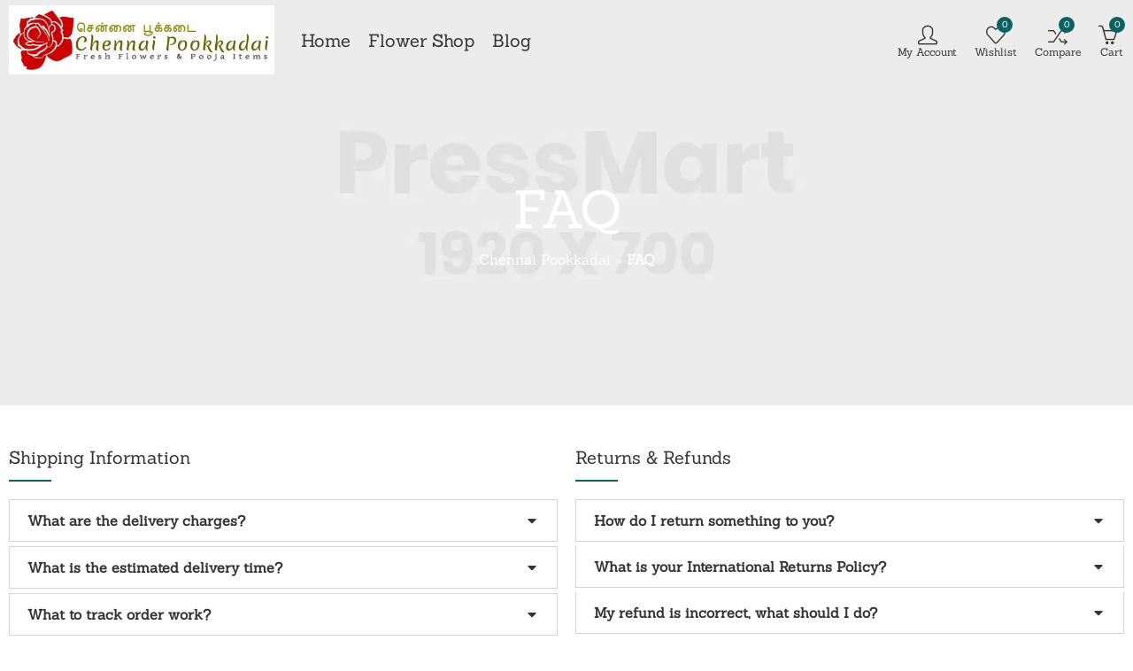

--- FILE ---
content_type: text/html; charset=UTF-8
request_url: https://chennaipookkadai.com/faq/
body_size: 53262
content:
<!DOCTYPE html><html lang="en-US"><head><script data-no-optimize="1">var litespeed_docref=sessionStorage.getItem("litespeed_docref");litespeed_docref&&(Object.defineProperty(document,"referrer",{get:function(){return litespeed_docref}}),sessionStorage.removeItem("litespeed_docref"));</script> <meta charset="UTF-8" /><meta name="viewport" content="width=device-width, initial-scale=1, maximum-scale=1" /><link rel="profile" href="//gmpg.org/xfn/11"> <script type="litespeed/javascript">document.documentElement.className=document.documentElement.className+' yes-js js_active js'</script> <meta name='robots' content='index, follow, max-image-preview:large, max-snippet:-1, max-video-preview:-1' />
 <script id="google_gtagjs-js-consent-mode-data-layer" type="litespeed/javascript">window.dataLayer=window.dataLayer||[];function gtag(){dataLayer.push(arguments)}
gtag('consent','default',{"ad_personalization":"denied","ad_storage":"denied","ad_user_data":"denied","analytics_storage":"denied","functionality_storage":"denied","security_storage":"denied","personalization_storage":"denied","region":["AT","BE","BG","CH","CY","CZ","DE","DK","EE","ES","FI","FR","GB","GR","HR","HU","IE","IS","IT","LI","LT","LU","LV","MT","NL","NO","PL","PT","RO","SE","SI","SK"],"wait_for_update":500});window._googlesitekitConsentCategoryMap={"statistics":["analytics_storage"],"marketing":["ad_storage","ad_user_data","ad_personalization"],"functional":["functionality_storage","security_storage"],"preferences":["personalization_storage"]};window._googlesitekitConsents={"ad_personalization":"denied","ad_storage":"denied","ad_user_data":"denied","analytics_storage":"denied","functionality_storage":"denied","security_storage":"denied","personalization_storage":"denied","region":["AT","BE","BG","CH","CY","CZ","DE","DK","EE","ES","FI","FR","GB","GR","HR","HU","IE","IS","IT","LI","LT","LU","LV","MT","NL","NO","PL","PT","RO","SE","SI","SK"],"wait_for_update":500}</script> <title>- Chennai Pookkadai - Fresh Pooja Flowers and Pooja Items Sales</title><meta name="description" content="all Pooja Needs also order traditional Fresh pooja flowers and Traditional Pooja Items. home delivery available. Fresh Pooja Flowers, Pooja Items Sales and Home Delivery in Chennai. pooja flowers online chennai,puja flowers home delivery near me,loose flowers for pooja online,loose flowers online near me,Pooja flowers online chennai price,Cheap pooja flowers online chennai,daily flower delivery for pooja,pooja flowers online delivery chennai,Pooja flowers online chennai app" /><link rel="canonical" href="https://chennaipookkadai.com/faq/" /><meta property="og:locale" content="en_US" /><meta property="og:type" content="article" /><meta property="og:title" content="- Chennai Pookkadai - Fresh Pooja Flowers and Pooja Items Sales" /><meta property="og:description" content="all Pooja Needs also order traditional Fresh pooja flowers and Traditional Pooja Items. home delivery available. Fresh Pooja Flowers, Pooja Items Sales and Home Delivery in Chennai. pooja flowers online chennai,puja flowers home delivery near me,loose flowers for pooja online,loose flowers online near me,Pooja flowers online chennai price,Cheap pooja flowers online chennai,daily flower delivery for pooja,pooja flowers online delivery chennai,Pooja flowers online chennai app" /><meta property="og:url" content="https://chennaipookkadai.com/faq/" /><meta property="og:site_name" content="Chennai Pookkadai - Fresh Pooja Flowers and Pooja Items Sales" /><meta property="article:publisher" content="https://www.facebook.com/p/Chennai-Pookkadai" /><meta property="og:image" content="https://chennaipookkadai.b-cdn.net/wp-content/uploads/2025/06/chennai-pookkadai-51.jpg" /><meta property="og:image:width" content="1200" /><meta property="og:image:height" content="400" /><meta property="og:image:type" content="image/jpeg" /><meta name="twitter:card" content="summary_large_image" /><meta name="twitter:label1" content="Est. reading time" /><meta name="twitter:data1" content="4 minutes" /> <script type="application/ld+json" class="yoast-schema-graph">{"@context":"https://schema.org","@graph":[{"@type":["Article","SocialMediaPosting"],"@id":"https://chennaipookkadai.com/faq/#article","isPartOf":{"@id":"https://chennaipookkadai.com/faq/"},"author":{"name":"chennaipookkadai.com","@id":"https://chennaipookkadai.com/#/schema/person/a3b986d927acb008bae67f4e08d41578"},"headline":"FAQ","datePublished":"2022-05-07T11:46:30+00:00","mainEntityOfPage":{"@id":"https://chennaipookkadai.com/faq/"},"wordCount":894,"publisher":{"@id":"https://chennaipookkadai.com/#organization"},"inLanguage":"en-US"},{"@type":"WebPage","@id":"https://chennaipookkadai.com/faq/","url":"https://chennaipookkadai.com/faq/","name":"- Chennai Pookkadai - Fresh Pooja Flowers and Pooja Items Sales","isPartOf":{"@id":"https://chennaipookkadai.com/#website"},"datePublished":"2022-05-07T11:46:30+00:00","description":"all Pooja Needs also order traditional Fresh pooja flowers and Traditional Pooja Items. home delivery available. Fresh Pooja Flowers, Pooja Items Sales and Home Delivery in Chennai. pooja flowers online chennai,puja flowers home delivery near me,loose flowers for pooja online,loose flowers online near me,Pooja flowers online chennai price,Cheap pooja flowers online chennai,daily flower delivery for pooja,pooja flowers online delivery chennai,Pooja flowers online chennai app","breadcrumb":{"@id":"https://chennaipookkadai.com/faq/#breadcrumb"},"inLanguage":"en-US","potentialAction":[{"@type":"ReadAction","target":["https://chennaipookkadai.com/faq/"]}]},{"@type":"BreadcrumbList","@id":"https://chennaipookkadai.com/faq/#breadcrumb","itemListElement":[{"@type":"ListItem","position":1,"name":"Chennai Pookkadai","item":"https://chennaipookkadai.com/"},{"@type":"ListItem","position":2,"name":"FAQ"}]},{"@type":"WebSite","@id":"https://chennaipookkadai.com/#website","url":"https://chennaipookkadai.com/","name":"Chennai Pookkadai - Fresh Pooja Flowers and Pooja Items Sales in Chennai","description":"pooja flowers online delivery chennai  buy pooja flowers online chennai","publisher":{"@id":"https://chennaipookkadai.com/#organization"},"alternateName":"Fresh Pooja Flowers and Pooja Items Sales","potentialAction":[{"@type":"SearchAction","target":{"@type":"EntryPoint","urlTemplate":"https://chennaipookkadai.com/?s={search_term_string}"},"query-input":{"@type":"PropertyValueSpecification","valueRequired":true,"valueName":"search_term_string"}}],"inLanguage":"en-US"},{"@type":"Organization","@id":"https://chennaipookkadai.com/#organization","name":"Chennai Pookkadai","alternateName":"Chennai Pookkadai","url":"https://chennaipookkadai.com/","logo":{"@type":"ImageObject","inLanguage":"en-US","@id":"https://chennaipookkadai.com/#/schema/logo/image/","url":"https://i0.wp.com/chennaipookkadai.com/wp-content/uploads/2024/06/chennai-pookkadai.jpg?fit=512%2C144&ssl=1","contentUrl":"https://i0.wp.com/chennaipookkadai.com/wp-content/uploads/2024/06/chennai-pookkadai.jpg?fit=512%2C144&ssl=1","width":512,"height":144,"caption":"Chennai Pookkadai"},"image":{"@id":"https://chennaipookkadai.com/#/schema/logo/image/"},"sameAs":["https://www.facebook.com/p/Chennai-Pookkadai","https://www.instagram.com/chennaipookkadai/"]},{"@type":"Person","@id":"https://chennaipookkadai.com/#/schema/person/a3b986d927acb008bae67f4e08d41578","name":"chennaipookkadai.com","image":{"@type":"ImageObject","inLanguage":"en-US","@id":"https://chennaipookkadai.com/#/schema/person/image/","url":"https://chennaipookkadai.com/wp-content/litespeed/avatar/3861be4378eb02654108afafb85e8616.jpg?ver=1768979541","contentUrl":"https://chennaipookkadai.com/wp-content/litespeed/avatar/3861be4378eb02654108afafb85e8616.jpg?ver=1768979541","caption":"chennaipookkadai.com"},"sameAs":["http://chennaipookkadai.com"],"url":"https://chennaipookkadai.com/author/chennaipookkadai-com/"}]}</script> <link rel='dns-prefetch' href='//www.googletagmanager.com' /><link rel='dns-prefetch' href='//fonts.googleapis.com' /><link rel='dns-prefetch' href='//pagead2.googlesyndication.com' /><link rel='preconnect' href='https://chennaipookkadai.b-cdn.net' /><link rel='preconnect' href='https://fonts.gstatic.com' crossorigin /><link rel="alternate" type="application/rss+xml" title="Chennai Pookkadai - Fresh Pooja Flowers and Pooja Items Sales &raquo; Feed" href="https://chennaipookkadai.com/feed/" /><link rel="alternate" type="application/rss+xml" title="Chennai Pookkadai - Fresh Pooja Flowers and Pooja Items Sales &raquo; Comments Feed" href="https://chennaipookkadai.com/comments/feed/" /><meta name="theme-color" content="#FFFFFF"><link rel="alternate" title="oEmbed (JSON)" type="application/json+oembed" href="https://chennaipookkadai.com/wp-json/oembed/1.0/embed?url=https%3A%2F%2Fchennaipookkadai.com%2Ffaq%2F" /><link rel="alternate" title="oEmbed (XML)" type="text/xml+oembed" href="https://chennaipookkadai.com/wp-json/oembed/1.0/embed?url=https%3A%2F%2Fchennaipookkadai.com%2Ffaq%2F&#038;format=xml" /><style id='wp-img-auto-sizes-contain-inline-css' type='text/css'>img:is([sizes=auto i],[sizes^="auto," i]){contain-intrinsic-size:3000px 1500px}
/*# sourceURL=wp-img-auto-sizes-contain-inline-css */</style><style id="litespeed-ccss">:root{--wp--preset--aspect-ratio--square:1;--wp--preset--aspect-ratio--4-3:4/3;--wp--preset--aspect-ratio--3-4:3/4;--wp--preset--aspect-ratio--3-2:3/2;--wp--preset--aspect-ratio--2-3:2/3;--wp--preset--aspect-ratio--16-9:16/9;--wp--preset--aspect-ratio--9-16:9/16;--wp--preset--color--black:#000000;--wp--preset--color--cyan-bluish-gray:#abb8c3;--wp--preset--color--white:#ffffff;--wp--preset--color--pale-pink:#f78da7;--wp--preset--color--vivid-red:#cf2e2e;--wp--preset--color--luminous-vivid-orange:#ff6900;--wp--preset--color--luminous-vivid-amber:#fcb900;--wp--preset--color--light-green-cyan:#7bdcb5;--wp--preset--color--vivid-green-cyan:#00d084;--wp--preset--color--pale-cyan-blue:#8ed1fc;--wp--preset--color--vivid-cyan-blue:#0693e3;--wp--preset--color--vivid-purple:#9b51e0;--wp--preset--gradient--vivid-cyan-blue-to-vivid-purple:linear-gradient(135deg,rgba(6,147,227,1) 0%,rgb(155,81,224) 100%);--wp--preset--gradient--light-green-cyan-to-vivid-green-cyan:linear-gradient(135deg,rgb(122,220,180) 0%,rgb(0,208,130) 100%);--wp--preset--gradient--luminous-vivid-amber-to-luminous-vivid-orange:linear-gradient(135deg,rgba(252,185,0,1) 0%,rgba(255,105,0,1) 100%);--wp--preset--gradient--luminous-vivid-orange-to-vivid-red:linear-gradient(135deg,rgba(255,105,0,1) 0%,rgb(207,46,46) 100%);--wp--preset--gradient--very-light-gray-to-cyan-bluish-gray:linear-gradient(135deg,rgb(238,238,238) 0%,rgb(169,184,195) 100%);--wp--preset--gradient--cool-to-warm-spectrum:linear-gradient(135deg,rgb(74,234,220) 0%,rgb(151,120,209) 20%,rgb(207,42,186) 40%,rgb(238,44,130) 60%,rgb(251,105,98) 80%,rgb(254,248,76) 100%);--wp--preset--gradient--blush-light-purple:linear-gradient(135deg,rgb(255,206,236) 0%,rgb(152,150,240) 100%);--wp--preset--gradient--blush-bordeaux:linear-gradient(135deg,rgb(254,205,165) 0%,rgb(254,45,45) 50%,rgb(107,0,62) 100%);--wp--preset--gradient--luminous-dusk:linear-gradient(135deg,rgb(255,203,112) 0%,rgb(199,81,192) 50%,rgb(65,88,208) 100%);--wp--preset--gradient--pale-ocean:linear-gradient(135deg,rgb(255,245,203) 0%,rgb(182,227,212) 50%,rgb(51,167,181) 100%);--wp--preset--gradient--electric-grass:linear-gradient(135deg,rgb(202,248,128) 0%,rgb(113,206,126) 100%);--wp--preset--gradient--midnight:linear-gradient(135deg,rgb(2,3,129) 0%,rgb(40,116,252) 100%);--wp--preset--font-size--small:13px;--wp--preset--font-size--medium:20px;--wp--preset--font-size--large:36px;--wp--preset--font-size--x-large:42px;--wp--preset--spacing--20:0.44rem;--wp--preset--spacing--30:0.67rem;--wp--preset--spacing--40:1rem;--wp--preset--spacing--50:1.5rem;--wp--preset--spacing--60:2.25rem;--wp--preset--spacing--70:3.38rem;--wp--preset--spacing--80:5.06rem;--wp--preset--shadow--natural:6px 6px 9px rgba(0, 0, 0, 0.2);--wp--preset--shadow--deep:12px 12px 50px rgba(0, 0, 0, 0.4);--wp--preset--shadow--sharp:6px 6px 0px rgba(0, 0, 0, 0.2);--wp--preset--shadow--outlined:6px 6px 0px -3px rgba(255, 255, 255, 1), 6px 6px rgba(0, 0, 0, 1);--wp--preset--shadow--crisp:6px 6px 0px rgba(0, 0, 0, 1)}:root{--direction-multiplier:1}.elementor-clearfix:after{clear:both;content:"";display:block;height:0;width:0}.elementor *,.elementor :after,.elementor :before{box-sizing:border-box}.elementor a{box-shadow:none;text-decoration:none}.elementor-element{--flex-direction:initial;--flex-wrap:initial;--justify-content:initial;--align-items:initial;--align-content:initial;--gap:initial;--flex-basis:initial;--flex-grow:initial;--flex-shrink:initial;--order:initial;--align-self:initial;align-self:var(--align-self);flex-basis:var(--flex-basis);flex-grow:var(--flex-grow);flex-shrink:var(--flex-shrink);order:var(--order)}.elementor-element:where(.e-con-full,.elementor-widget){align-content:var(--align-content);align-items:var(--align-items);flex-direction:var(--flex-direction);flex-wrap:var(--flex-wrap);gap:var(--row-gap) var(--column-gap);justify-content:var(--justify-content)}:root{--page-title-display:block}.elementor-section{position:relative}.elementor-section .elementor-container{display:flex;margin-left:auto;margin-right:auto;position:relative}@media (max-width:1024px){.elementor-section .elementor-container{flex-wrap:wrap}}.elementor-section.elementor-section-boxed>.elementor-container{max-width:1140px}.elementor-widget-wrap{align-content:flex-start;flex-wrap:wrap;position:relative;width:100%}.elementor:not(.elementor-bc-flex-widget) .elementor-widget-wrap{display:flex}.elementor-widget-wrap>.elementor-element{width:100%}.elementor-widget{position:relative}.elementor-widget:not(:last-child){margin-bottom:var(--kit-widget-spacing,20px)}.elementor-column{display:flex;min-height:1px;position:relative}.elementor-column-gap-default>.elementor-column>.elementor-element-populated{padding:10px}@media (min-width:768px){.elementor-column.elementor-col-50{width:50%}}@media (max-width:767px){.elementor-column{width:100%}}@media (prefers-reduced-motion:no-preference){html{scroll-behavior:smooth}}.elementor-kit-7{--e-global-color-primary:#561d5e;--e-global-color-secondary:#059473;--e-global-color-text:#545454;--e-global-color-accent:#212121;--e-global-color-c661b29:#FFFFFF;--e-global-color-b82ddf4:#561D5E;--e-global-typography-primary-font-family:"Sanchez";--e-global-typography-primary-font-weight:400;--e-global-typography-secondary-font-family:"Sanchez";--e-global-typography-text-font-family:"Sanchez";--e-global-typography-text-font-weight:400;--e-global-typography-accent-font-family:"Sanchez";--e-global-typography-accent-font-weight:400}.elementor-kit-7 img{opacity:1}.elementor-section.elementor-section-boxed>.elementor-container{max-width:1200px}.elementor-widget:not(:last-child){margin-block-end:20px}.elementor-element{--widgets-spacing:20px 20px;--widgets-spacing-row:20px;--widgets-spacing-column:20px}@media (max-width:1024px){.elementor-section.elementor-section-boxed>.elementor-container{max-width:1024px}}@media (max-width:767px){.elementor-section.elementor-section-boxed>.elementor-container{max-width:767px}}.elementor-tab-title a{color:inherit}.elementor-accordion{text-align:start}.elementor-accordion .elementor-accordion-item{border:1px solid #d5d8dc}.elementor-accordion .elementor-accordion-item+.elementor-accordion-item{border-block-start:none}.elementor-accordion .elementor-tab-title{font-weight:700;line-height:1;margin:0;outline:none;padding:15px 20px}.elementor-accordion .elementor-tab-title .elementor-accordion-icon{display:inline-block;width:1.5em}.elementor-accordion .elementor-tab-title .elementor-accordion-icon svg{height:1em;width:1em}.elementor-accordion .elementor-tab-title .elementor-accordion-icon.elementor-accordion-icon-right{float:right;text-align:right}.elementor-accordion .elementor-tab-title .elementor-accordion-icon .elementor-accordion-icon-closed{display:block}.elementor-accordion .elementor-tab-title .elementor-accordion-icon .elementor-accordion-icon-opened{display:none}.elementor-accordion .elementor-tab-content{border-block-start:1px solid #d5d8dc;display:none;padding:15px 20px}@media (max-width:767px){.elementor-accordion .elementor-tab-title{padding:12px 15px}.elementor-accordion .elementor-tab-title .elementor-accordion-icon{width:1.2em}.elementor-accordion .elementor-tab-content{padding:7px 15px}}.elementor-612 .elementor-element.elementor-element-2af5cc7 .pressmart-heading{max-width:100%;width:100%}.elementor-612 .elementor-element.elementor-element-f2ef9b6 .elementor-accordion-item{border-width:1px;border-color:#d4d4d4;margin-bottom:5px}.elementor-612 .elementor-element.elementor-element-f2ef9b6 .elementor-accordion-item .elementor-tab-content{border-width:1px;border-block-start-color:#d4d4d4}.elementor-612 .elementor-element.elementor-element-f2ef9b6 .elementor-accordion-item+.elementor-accordion-item{border:1px solid #d4d4d4}.elementor-612 .elementor-element.elementor-element-f2ef9b6 .elementor-accordion-icon,.elementor-612 .elementor-element.elementor-element-f2ef9b6 .elementor-accordion-title{color:#333}.elementor-612 .elementor-element.elementor-element-f2ef9b6 .elementor-accordion-icon svg{fill:#333}.elementor-612 .elementor-element.elementor-element-f2ef9b6 .elementor-accordion-title{font-size:16px;font-weight:600;-webkit-text-stroke-color:#000;stroke:#000}.elementor-612 .elementor-element.elementor-element-b655daa .pressmart-heading{max-width:100%;width:100%}.elementor-612 .elementor-element.elementor-element-a8f53af .elementor-accordion-item{border-color:#d4d4d4;margin-bottom:5px}.elementor-612 .elementor-element.elementor-element-a8f53af .elementor-accordion-item .elementor-tab-content{border-block-start-color:#d4d4d4}.elementor-612 .elementor-element.elementor-element-a8f53af .elementor-accordion-icon,.elementor-612 .elementor-element.elementor-element-a8f53af .elementor-accordion-title{color:#333}.elementor-612 .elementor-element.elementor-element-a8f53af .elementor-accordion-icon svg{fill:#333}.elementor-612 .elementor-element.elementor-element-a8f53af .elementor-accordion-title{font-size:16px;font-weight:600;-webkit-text-stroke-color:#000;stroke:#000}@-ms-viewport{width:device-width}html{box-sizing:border-box;-ms-overflow-style:scrollbar}*,*::before,*::after{box-sizing:inherit}.container{width:100%;padding-right:15px;padding-left:15px;margin-right:auto;margin-left:auto}.row{display:-ms-flexbox;display:flex;-ms-flex-wrap:wrap;flex-wrap:wrap;margin-right:-15px;margin-left:-15px}.col,.col-3,.col-6,.col-md-12{position:relative;width:100%;min-height:1px;padding-right:10px;padding-left:10px}.col{-ms-flex-preferred-size:0;flex-basis:0%;-ms-flex-positive:1;flex-grow:1;max-width:100%}.col-3{-ms-flex:0 0 25%;flex:0 0 25%;max-width:25%}.col-6{-ms-flex:0 0 50%;flex:0 0 50%;max-width:50%}@media (min-width:768px){.col-md-12{-ms-flex:0 0 100%;flex:0 0 100%;max-width:100%}}.d-none{display:none!important}.d-flex{display:-ms-flexbox!important;display:flex!important}@media (min-width:1025px){.d-lg-none{display:none!important}.d-lg-flex{display:-ms-flexbox!important;display:flex!important}}[class^="picon-"]{font-family:"presslayouts-font"!important;speak:never;font-style:normal;font-weight:400;font-variant:normal;text-transform:none;line-height:1;-webkit-font-smoothing:antialiased;-moz-osx-font-smoothing:grayscale}.picon-feed:before{content:""}.picon-menu:before{content:""}.picon-facebook:before{content:""}.picon-x-twitter:before{content:""}.picon-instagram:before{content:""}.picon-linkedin:before{content:""}.picon-whatsapp:before{content:""}.picon-youtube:before{content:""}.picon-flickr:before{content:""}.woocommerce form .form-row label{line-height:2}.woocommerce form .form-row input.input-text{box-sizing:border-box;width:100%;margin:0;outline:0;line-height:normal}.woocommerce form .form-row ::-webkit-input-placeholder{line-height:normal}.woocommerce form .form-row :-moz-placeholder{line-height:normal}.woocommerce form .form-row :-ms-input-placeholder{line-height:normal}.woocommerce form.login,.woocommerce form.register{text-align:left}.woocommerce-no-js form.woocommerce-form-login{display:block!important}.mfp-hide{display:none!important}button::-moz-focus-inner{padding:0;border:0}@-webkit-keyframes fadeIn{0%{opacity:0}to{opacity:1}}@keyframes fadeIn{0%{opacity:0}to{opacity:1}}html{font-family:"Poppins";box-sizing:border-box}*,*:before,*:after{box-sizing:border-box}body{margin:0}article,header,section{display:block}h1{font-size:2em;margin:.67em 0}strong{font-weight:600}img{border-style:none;vertical-align:middle}svg:not(:root){overflow:hidden}button,input,select{font-family:var(--site-primary-font);font-size:100%;line-height:1.6;margin:0}button,input{overflow:visible}button,select{text-transform:none}button,[type="submit"]{-webkit-appearance:button}button::-moz-focus-inner,[type="submit"]::-moz-focus-inner{border-style:none;padding:0}button:-moz-focusring,[type="submit"]:-moz-focusring{outline:1px dotted ButtonText}[type="checkbox"]{-webkit-box-sizing:border-box;-moz-box-sizing:border-box;box-sizing:border-box;padding:0}[type="search"]{-webkit-appearance:textfield;outline-offset:-2px}[type="search"]::-webkit-search-cancel-button,[type="search"]::-webkit-search-decoration{-webkit-appearance:none}::-webkit-file-upload-button{-webkit-appearance:button;font:inherit}.entry-content:before,.entry-content:after{content:"";display:table;table-layout:fixed}.entry-content:after,.site-header:after,.site-content:after{clear:both}body{color:#555;background-color:#fff;font-family:"Poppins";font-size:15px;font-weight:400;line-height:1.9;overflow-x:hidden}a{color:#212121}h1,h2,h3,h4{clear:both;color:#333;font-weight:600;line-height:1.4;margin-bottom:.6781em;margin-top:0}h1{font-size:28px;font-size:1.75rem}h2{font-size:26px;font-size:1.625rem}h3{font-size:24px;font-size:1.5rem}h4{font-size:20px;font-size:1.25rem}p{margin:0 0 1.5em;padding:0}i{font-style:italic}:focus{outline:none}label{display:block;font-weight:600;margin-bottom:.5em}input[type="text"],input[type="email"],input[type="password"],input[type="search"]{color:#777;display:block;line-height:2;padding:6px 12px;height:42px;width:100%}select{height:40px;max-width:100%;-webkit-appearance:none;-moz-appearance:none;background:#fff url(/wp-content/themes/pressmart/assets/images/select-bg.svg)98% 50%/26px 60px no-repeat;display:block;padding-left:15px;padding-right:25px}select::-ms-expand{display:none}input[type="checkbox"]{margin-right:.5em}input[type="checkbox"]{-webkit-appearance:none;-moz-appearance:none;appearance:none;position:relative;display:inline-block;content:"";width:18px!important;height:18px!important;margin:0;margin-right:6px;margin-bottom:5px;vertical-align:middle;top:1px;line-height:1;outline:0}input[type="checkbox"]::before{display:block;font-weight:400;font-size:12px!important;line-height:1.3;opacity:0;height:100%;width:100%;transform:scale(.9)}.button:not(.add_to_wishlist,.compare),button{border:0;box-shadow:0 1px 2px 0 rgb(0 0 0/.15);display:inline-block;font-size:15px;font-weight:600;line-height:1.2;padding:12px 20px}input+button{padding:.75em 1.4671em}::-webkit-input-placeholder{color:var(--site-input-color);font-family:var(--site-primary-font)}:-moz-placeholder{color:var(--site-input-color);font-family:var(--site-primary-font)}::-moz-placeholder{color:var(--site-input-color);font-family:var(--site-primary-font);opacity:1}:-ms-input-placeholder{color:var(--site-input-color);font-family:var(--site-primary-font)}ul{margin-left:1.5em;margin-bottom:1.5em;padding:0}ul{list-style:disc}.nav-link{display:block}a{text-decoration:none}.minicart-header .close-sidebar:before,.close-sidebar:before,.mobile-menu-header .close-sidebar:before,input[type="checkbox"]::before,.pressmart-back-to-top:before,.ajax-search-style-1 .search-submit:before,.header-mini-search .header-search-icon:before,.header-myaccount>a:before,.mobile-menu-header .login-register:before,.header-cart .header-cart-icon:before,.pressmart-minicart-slide .cart-empty-icon:before,.header-wishlist .header-wishlist-icon:before,.header-compare .header-compare-icon:before{display:inline-block;font-family:"presslayouts-font";font-size:14px;text-align:center;vertical-align:middle}input[type="checkbox"]::before{content:"";font-weight:600}.minicart-header .close-sidebar:before,.close-sidebar:before,.mobile-menu-header .close-sidebar:before{content:""}.pressmart-back-to-top:before{content:""}.ajax-search-style-1 .search-submit:before,.header-mini-search .header-search-icon:before{content:""}.header-cart .header-cart-icon:before,.pressmart-minicart-slide .cart-empty-icon:before{content:""}.header-cart .header-cart-icon.cart-icon:before{content:""}.mobile-menu-header .login-register:before,.header-myaccount>a:before{content:""}.header-wishlist .header-wishlist-icon:before{content:""}.header-compare .header-compare-icon:before{content:""}.color-scheme-light{color:rgb(255 255 255/.85)}.color-scheme-light a{color:rgb(255 255 255/.95)}.color-scheme-light h1{color:#fff}.site-wrapper{background-color:#fff;overflow:hidden;position:relative}.site-content{min-height:calc(100vh - 127px);padding-bottom:35px;padding-top:35px}.site-header{position:relative;z-index:100}.header-desktop,.header-mobile{flex:0 0 100%;max-width:100%}.header-desktop,.header-mobile{flex:0 0 100%;max-width:100%}.header-col{display:flex;flex-direction:row;align-items:center}.header-col-left{justify-content:flex-start}.header-col-right{justify-content:flex-end}.site-header ul{margin-left:0}.site-header ul li{margin-bottom:0}.header-logo a{display:inline-flex;align-items:center}.header-logo img{max-height:85%}.header-logo .logo-light,.header-logo .mobile-logo{display:none}.header-main{display:flex;flex-direction:row;flex-wrap:nowrap;align-items:center;justify-content:space-between}.header-main{background-color:#fff;min-height:60px}.header-main .header-col>*{padding:0 10px}.header-main .header-col>*:first-child{padding-left:0}.header-main .header-col>*:last-child{padding-right:0}.header-main .main-navigation ul.menu>li>a{min-height:48px}.mobile-navbar .navbar-toggle{border:none;border-radius:0;font-size:21px;font-weight:600;padding:0}.mobile-navbar .navbar-label{display:none}.site-header.header-overlay{position:absolute;width:100%;z-index:998;top:0}.site-header.header-overlay:not(.fixed)>div[class*="header-"]{background-color:transparent!important;border:none}.header-color-dark:not(.fixed),.header-color-dark:not(.fixed) a,.header-color-dark:not(.fixed) .main-navigation ul.menu>li>a{color:#333}.header-mini-search{position:relative}.header-mini-search .header-search-icon:before{font-size:22px;margin-right:5px}.pressmart-ajax-search{position:relative;width:100%}.pressmart-ajax-search .searchform{display:-ms-flexbox;display:flex;-ms-flex-pack:justify;justify-content:space-between;-ms-flex-align:center;align-items:center}.pressmart-ajax-search .search-field,.pressmart-ajax-search .product_cat{border:none;border-radius:0;-webkit-appearance:none;height:44px}.pressmart-ajax-search .product_cat{max-width:142px}.pressmart-ajax-search .search-field{padding-left:1.5em}.pressmart-ajax-search .search-submit{border-radius:0;box-shadow:none;margin:-1px;padding:12px 20px}.ajax-search-style-1 .search-submit{font-size:0}.ajax-search-style-1 .search-submit:before{font-size:18px}.trending-search-wrap{-webkit-overflow-scrolling:touch;max-height:55vh;overflow-x:hidden;position:absolute;width:100%;z-index:98;box-shadow:0 0 4px rgb(0 0 0/.15)}.search-results-wrapper{position:relative}.trending-search-wrap{display:none}.pressmart-search-popup{position:fixed;width:100vw;height:100vh;top:0;left:0;z-index:99999;background-color:rgb(0 0 0/.7);opacity:0;visibility:hidden}.pressmart-search-popup .pressmart-search-popup-wrap{display:flex;align-items:center;justify-content:center;position:fixed;top:0;left:0;right:0;padding:80px;transform:translateY(-100%);z-index:999}.pressmart-search-popup .pressmart-ajax-search{max-width:600px}.pressmart-search-popup .close-sidebar{display:flex;align-items:center;justify-content:center;position:absolute;right:30px;top:30px;width:30px;height:30px}.pressmart-search-popup .trending-search-wrap{position:inherit}.header-cart>a,.header-mini-search>a,.header-wishlist>a,.header-compare>a,.header-myaccount>a{font-size:12px;display:flex;flex-direction:column;align-items:center;justify-content:center;line-height:1.2}.header-cart-icon,.header-wishlist-icon,.header-compare-icon{position:relative}.header-cart .header-cart-icon:before,.header-wishlist .header-wishlist-icon:before,.header-compare .header-compare-icon:before,.header-myaccount>a:before{font-size:22px}.header-cart-icon{margin-right:7px}.header-cart-count,.header-wishlist-count,.header-compare-count{border-radius:50%;display:flex;align-items:center;justify-content:center;font-size:10px;position:absolute;right:-8px;width:18px;height:18px;top:-7px}.header-myaccount{display:flex;align-items:center;justify-content:center;height:100%;position:relative}.pressmart-navigation ul{margin:0;list-style:none}.main-navigation ul.menu{display:inline-flex;flex-direction:row;align-items:center;flex-wrap:wrap}.main-navigation,.main-navigation>ul.menu,.main-navigation>ul>li{display:flex;align-items:center;height:100%}.main-navigation ul.menu>li>a{font-size:14px;font-weight:600}.main-navigation ul.menu>li>a{padding:0 10px;display:flex;flex-direction:row;align-items:center}.pressmart-navigation ul.menu li{position:relative}.pressmart-navigation ul.menu a{position:relative}.pressmart-mobile-menu{display:flex;flex-direction:column;position:fixed;left:0;bottom:0;top:0;width:300px;z-index:999;overflow:hidden;overflow-y:auto;transform:translateX(-100%)}.mobile-menu-header{border-bottom:3px double;display:flex;justify-content:space-between;align-items:center;padding:15px}.mobile-menu-header .login-register{font-weight:600;font-size:16px;text-transform:capitalize}.mobile-menu-header .login-register:before{padding-right:15px}.pressmart-mobile-menu ul{margin:0}.mobile-nav-tabs{display:block}.mobile-nav-tabs ul{display:flex;flex-direction:row;align-items:stretch}.mobile-nav-tabs li{background-color:#f8f8f8;color:#333;font-size:16px;font-weight:600;list-style:none;justify-content:center;margin-bottom:0;padding:15px 0;display:flex;justify-content:center;align-items:center;flex-basis:100%}.pressmart-mobile-menu .mobile-nav-content{display:none;animation:fadeIn 1s ease}.pressmart-mobile-menu .mobile-nav-content.active{display:block}.pressmart-mobile-menu .mobile-main-menu{display:inline-block;width:100%}.pressmart-mobile-menu ul.mobile-main-menu{list-style:none}.pressmart-mobile-menu ul.mobile-main-menu li{list-style:none;margin-bottom:0;position:relative}.pressmart-mobile-menu ul.mobile-main-menu li>a{display:block;position:relative}.pressmart-mobile-menu ul.mobile-main-menu>li{position:relative}.pressmart-mobile-menu ul.mobile-main-menu>li>a{font-weight:600;padding:15px}.pressmart-mobile-menu ul.mobile-main-menu li a{white-space:nowrap;overflow:hidden;text-overflow:ellipsis}.mobile-topbar>*{display:block;width:100%}.mobile-topbar .pressmart-social{padding:15px 0}@media only screen and (max-width:1024px){.navbar-toggle{display:inline-block;float:none;margin:0;padding:8px 0;text-align:left}.pressmart-mobile-menu .mobile-topbar .pressmart-social a i{font-size:15px;width:32px;height:32px}}@media only screen and (min-width:768px) and (max-width:1024px){.pressmart-mobile-menu{width:340px}}@media (max-width:1024px){.has-mobile-bottom-navbar:not(.has-multi-step-checkout){padding-bottom:48px}.has-mobile-bottom-navbar .pressmart-back-to-top{bottom:68px}}#page-title{background-color:#f8f8f8;padding-top:50px;padding-bottom:50px}.page-title .title{margin:0;line-height:1.2}.title-size-default .title{font-size:60px}.page-title .entry-header{margin:0}.page-title .entry-breadcrumbs{margin-top:6px}.entry-header{margin-bottom:1rem}.pressmart-back-to-top{box-shadow:0 0 5px rgb(0 0 0/.15);display:none;font-size:0;bottom:20px;right:20px;width:40px;height:40px;text-align:center;position:fixed;z-index:998}.pressmart-back-to-top:before{font-size:20px;line-height:40px}img{height:auto;max-width:100%}.pressmart-login-signup,.pressmart-signin-up-popup{max-width:695px;margin:0 auto;margin-top:1em;box-shadow:0 0 3px rgb(0 0 0/.20)}.customer-login,.customer-signup{display:none;flex-direction:row}.customer-login.active{display:flex}.customer-login-left,.customer-signup-left{flex:40%;font-size:16px;padding:40px 35px}.customer-login-left h2,.customer-signup-left h2{margin-bottom:10px}.customer-login-right,.customer-signup-right{flex:60%;padding:40px 35px}.woocommerce form .woocommerce-form-row{margin-bottom:25px}.woocommerce .form-row.woocommerce-rememberme-lost_password{display:flex;align-items:center;justify-content:space-between;margin-bottom:10px}.woocommerce form .woocommerce-rememberme-lost_password label,.woocommerce form .woocommerce-rememberme-lost_password a{font-weight:600}.woocommerce .woocommerce-rememberme-lost_password label{margin:0}.woocommerce .woocommerce-form-login p{padding:0}.pressmart-login-signup .button{width:100%;text-align:center}.woocommerce-new-signup .button{box-shadow:0 0 3px rgb(0 0 0/.20)}.woocommerce .woocommerce-form-login p:last-child,.woocommerce-form-register p:last-child{margin-bottom:0}.pressmart-signin-up-popup{position:relative}.pressmart-minicart-slide{display:flex;flex-direction:column;position:fixed;left:auto;bottom:0;top:0;right:0;width:380px;z-index:999;overflow:hidden;overflow-y:auto;transform:translate3d(380px,0,0)}.pressmart-mask-overaly{position:fixed;top:0;left:0;width:100%;height:100%;z-index:998;opacity:0;visibility:hidden;background-color:rgb(0 0 0/.6)}.minicart-header{border-bottom:3px double;display:flex;align-items:center;padding:15px}.minicart-header .close-sidebar:before,.mobile-menu-header .close-sidebar:before{font-size:12px;font-weight:600}.minicart-header .minicart-title{border:0!important;flex:1 1 auto;font-size:17px;margin:0;padding:0}.pressmart-minicart-slide .minicart-title:before{content:none}.close-sidebar{flex:0 0 auto;font-size:0}.close-sidebar:before{font-size:14px;font-weight:600;line-height:1}.pressmart-minicart-slide .widget_shopping_cart{display:flex;flex-direction:column;align-items:stretch;flex:1 1 auto;position:relative}.pressmart-minicart-slide .widget_shopping_cart_content{display:flex;flex:1 1 auto;flex-direction:column;align-items:stretch;justify-content:space-between}.widget_shopping_cart .woocommerce-mini-cart-empty{margin-top:3em;text-align:center}.widget_shopping_cart .cart-empty-icon{font-style:inherit}.widget_shopping_cart .cart-empty-icon:before{font-size:700%;line-height:1}.widget_shopping_cart .woocommerce-mini-cart__empty-message{font-weight:600;margin-top:25px;margin-bottom:40px}.woocommerce form .form-row{display:inherit;padding:0;margin:0 0 1em}.woocommerce form .form-row input.input-text{line-height:2}.menu-item a.nav-link{position:relative}.pressmart-heading .heading-wrap{position:relative}.pressmart-heading .heading-title{margin:0}.pressmart-heading .separator-left,.pressmart-heading .separator-right{display:none;flex:1 1 auto}.pressmart-heading.text-left .heading-title{padding-right:.5em}.pressmart-heading.separator-underline .heading-wrap{padding-bottom:.8em}.pressmart-heading.separator-underline .separator-right{display:inline-block;border-bottom:2px solid;position:absolute;bottom:0;width:48px}.pressmart-heading.separator-underline.text-left .separator-right{left:0}.pressmart-heading.text-left{margin-right:auto}.pressmart-social a{display:inline-block;margin-right:7px;margin-bottom:7px;text-align:center}.pressmart-social .social-text{display:none}.pressmart-social.icons-shape-circle a i{border-radius:50%}.pressmart-social a i{display:inline-flex;justify-content:center;align-items:center}.pressmart-social.icons-size-large a i{font-size:22px;line-height:37px;width:40px;height:40px}.text-left{text-align:left!important}.text-center{text-align:center!important}body.elementor-page.page.no-sidebar .site-content .container{max-width:100%;padding-left:0;padding-right:0;width:100%}.row{margin-left:-10px;margin-right:-10px}@-ms-viewport{width:device-width}@media (max-width:1199px){.site-header .header-icon-text{display:none}.header-myaccount .customer-signinup{font-size:0}.header-myaccount .customer-signinup::before{font-size:22px;font-weight:400}}@media (min-width:1025px) and (max-width:1199px){.header-col.header-col-center{padding:0}.main-navigation.pressmart-navigation ul.menu>li>a{padding:0 6px}}@media (max-width:1024px){.header-logo .logo{display:none}.pressmart-minicart-slide{width:300px}.header-col-center{justify-content:center}.pressmart-ajax-search .searchform .search-submit{margin:0;padding:11px 20px}.pressmart-search-popup .close-sidebar{right:15px;top:15px;width:20px;height:20px}.pressmart-search-popup .pressmart-search-popup-wrap{padding:35px}.header-overlay+#page-title{padding-top:150px!important}.title-size-default .title{font-size:42px}}@media (max-width:767px){.header-overlay+#page-title{padding-top:140px!important;padding-bottom:40px!important}.title-size-default .title{font-size:36px}.pressmart-minicart-slide .widget_shopping_cart{overflow:scroll}.customer-login,.customer-signup{flex-wrap:wrap}}@media (max-width:640px){.pressmart-search-popup .pressmart-ajax-search{width:95%}.pressmart-ajax-search .search-categories{display:none}}@media (max-width:575px){.header-myaccount>a::before{margin-right:0}.customer-login-right,.customer-signup-right{flex:100%;padding:30px 20px}}@media (max-width:420px){.woocommerce .form-row.woocommerce-rememberme-lost_password{flex-direction:column}}:root{--site-primary-font:Sanchez,Georgia,serif;--site-secondary-font:Sanchez,Arial,Helvetica,sans-serif;--site-font-size:16px;--site-line-height:1.9;--primary-color:#561d5e;--primary-inverse-color:#FFFFFF;--secondary-color:#059473;--secondary-inverse-color:#F3EFE8;--site-text-color:#545454;--site-hover-background-color:#F8F8F8;--site-body-background:#ffffff;--site-link-color:#212121;--site-link-hover-color:#059473;--site-border-top:1px solid #e9e9e9;--site-border-right:1px solid #e9e9e9;--site-border-bottom:1px solid #e9e9e9;--site-border-left:1px solid #e9e9e9;--site-border-color:#e9e9e9;--site-border-radius:0;--site-input-background:#ffffff;--site-input-color:#545454;--site-product-price-color:#212121;--site-product-sale-price-color:#212121;--site-grid-gap:10px}.container,.elementor-section.elementor-section-boxed>.elementor-container{max-width:1200px}.row{margin-left:-10px;margin-right:-10px}.container,.col,.col-3,.col-6,.col-md-12{padding-right:10px;padding-left:10px}.elementor-column-gap-default>.elementor-column>.elementor-element-populated{padding:10px}.header-logo .logo,.header-logo .logo-light{max-width:300px}.header-logo .mobile-logo{max-width:200px}@media (max-width:1024px){.header-logo .logo,.header-logo .logo-light,.header-logo .mobile-logo{max-width:200px}}body{color:#545454}select option,.pressmart-ajax-search .search-field,.pressmart-ajax-search .product_cat{color:#545454}a,label,.trending-search-wrap,.pressmart-mobile-menu ul.mobile-main-menu li>a{color:#212121}.woocommerce form .woocommerce-rememberme-lost_password label,.woocommerce form .woocommerce-rememberme-lost_password a,.woocommerce-new-signup .button,.mobile-nav-tabs li.active{color:#561d5e}.header-cart-count,.header-wishlist-count,.header-compare-count,input[type="checkbox"]::before,.pressmart-back-to-top,.customer-login-left,.customer-signup-left,.customer-login-left h2,.customer-signup-left h2{color:#FFF}.woocommerce-new-signup .button,.mobile-nav-tabs li.active{background-color:#FFF}.header-cart-count,.header-wishlist-count,.header-compare-count,input[type="checkbox"]::before,.pressmart-back-to-top,.customer-login-left,.customer-signup-left{background-color:#561d5e}.trending-search-wrap,.pressmart-search-popup .pressmart-search-popup-wrap,.pressmart-login-signup,.pressmart-signin-up-popup,.pressmart-minicart-slide,.pressmart-mobile-menu{background-color:#fff}select option{background-color:#fff}input[type="text"],input[type="email"],input[type="password"],input[type="search"],select,input[type="checkbox"],.pressmart-search-popup .pressmart-ajax-search .searchform{border-top-width:1px;border-bottom-width:1px;border-left-width:1px;border-right-width:1px;border-style:solid;border-color:#e9e9e9}.pressmart-mobile-menu ul.mobile-main-menu>li:first-child{border-top-width:1px;border-top-style:solid;border-top-color:#e9e9e9}.pressmart-mobile-menu ul.mobile-main-menu li a{border-bottom-width:1px;border-bottom-style:solid;border-bottom-color:#e9e9e9}.pressmart-heading.separator-underline .separator-right{border-bottom-color:#561d5e}.pressmart-ajax-search .search-field,.pressmart-ajax-search .product_cat{border-right-width:1px;border-right-style:solid;border-right-color:#e9e9e9}.minicart-header,.mobile-menu-header{border-color:#e9e9e9}input[type="text"],input[type="email"],input[type="password"],input[type="search"],input,select,button,.button,.pressmart-back-to-top{border-radius:0}.trending-search-wrap{border-bottom-left-radius:0;border-bottom-right-radius:0}.button:not(.add_to_wishlist,.compare),button,.button:not([href]):not([tabindex]){color:#fff;background-color:#561d5e}select,input[type="text"],input[type="email"],input[type="password"],input[type="search"],.pressmart-search-popup .searchform,.pressmart-search-popup .search-field,.pressmart-search-popup .search-categories>select{color:#545454;background-color:#fff}.header-main{color:#545454}.header-main a,.header-main .header-mini-search .search-icon-text:before{color:#212121}.header-main,.header-logo a{height:92px}.header-main ::-webkit-input-placeholder{color:#545454}.header-main :-moz-placeholder{color:#545454}.header-main ::-moz-placeholder{color:#545454}.header-main :-ms-input-placeholder{color:#545454}@media (max-width:1024px){.header-main{height:60px}.site-header .header-main{color:#545454;background-color:#FFF}.header-main a{color:#561d5e}.site-header .header-main{border-bottom-width:1px;border-bottom-style:solid;border-bottom-color:#e9e9e9}.site-header ::-webkit-input-placeholder{color:#555}.site-header :-moz-placeholder{color:#555}.site-header ::-moz-placeholder{color:#555}.site-header :-ms-input-placeholder{color:#555}}body{font-family:Sanchez,Georgia,serif;font-weight:400;font-style:normal;font-size:16px}h1{font-family:Sanchez,"Arial Black",Gadget,sans-serif;text-transform:inherit;font-weight:400;font-style:normal;color:#333;font-size:28px}h2{font-family:Sanchez,Arial,Helvetica,sans-serif;text-transform:inherit;font-weight:400;font-style:normal;color:#333;font-size:26px}h3{font-family:Sanchez,Arial,Helvetica,sans-serif;text-transform:inherit;font-weight:400;font-style:normal;color:#333;font-size:24px}h4{font-family:Sanchez,Arial,Helvetica,sans-serif;text-transform:inherit;font-weight:400;font-style:normal;color:#333;font-size:20px}.main-navigation ul.menu>li>a{font-family:Sanchez,Arial,Helvetica,sans-serif;text-transform:inherit;font-weight:400;font-style:normal;font-size:20px}body{background-color:#fff0;background-repeat:no-repeat}.site-wrapper{background-color:#fff}.header-main{background-color:#fff}#page-title{background-color:#eee2d4;background-position:center center;background-size:cover}#page-title{padding-top:20px;padding-bottom:20px}.googlesitekit-sign-in-with-google__frontend-output-button{max-width:320px}</style><style>1{content-visibility:auto;contain-intrinsic-size:1px 1000px;}</style><link rel="preload" data-asynced="1" data-optimized="2" as="style" onload="this.onload=null;this.rel='stylesheet'" href="https://chennaipookkadai.com/wp-content/litespeed/ucss/c3f5410c812ffaf7983f8499c3e4c4c9.css?ver=4231e" /><script type="litespeed/javascript">!function(a){"use strict";var b=function(b,c,d){function e(a){return h.body?a():void setTimeout(function(){e(a)})}function f(){i.addEventListener&&i.removeEventListener("load",f),i.media=d||"all"}var g,h=a.document,i=h.createElement("link");if(c)g=c;else{var j=(h.body||h.getElementsByTagName("head")[0]).childNodes;g=j[j.length-1]}var k=h.styleSheets;i.rel="stylesheet",i.href=b,i.media="only x",e(function(){g.parentNode.insertBefore(i,c?g:g.nextSibling)});var l=function(a){for(var b=i.href,c=k.length;c--;)if(k[c].href===b)return a();setTimeout(function(){l(a)})};return i.addEventListener&&i.addEventListener("load",f),i.onloadcssdefined=l,l(f),i};"undefined"!=typeof exports?exports.loadCSS=b:a.loadCSS=b}("undefined"!=typeof global?global:this);!function(a){if(a.loadCSS){var b=loadCSS.relpreload={};if(b.support=function(){try{return a.document.createElement("link").relList.supports("preload")}catch(b){return!1}},b.poly=function(){for(var b=a.document.getElementsByTagName("link"),c=0;c<b.length;c++){var d=b[c];"preload"===d.rel&&"style"===d.getAttribute("as")&&(a.loadCSS(d.href,d,d.getAttribute("media")),d.rel=null)}},!b.support()){b.poly();var c=a.setInterval(b.poly,300);a.addEventListener&&a.addEventListener("load",function(){b.poly(),a.clearInterval(c)}),a.attachEvent&&a.attachEvent("onload",function(){a.clearInterval(c)})}}}(this);</script> <style id='classic-theme-styles-inline-css' type='text/css'>/*! This file is auto-generated */
.wp-block-button__link{color:#fff;background-color:#32373c;border-radius:9999px;box-shadow:none;text-decoration:none;padding:calc(.667em + 2px) calc(1.333em + 2px);font-size:1.125em}.wp-block-file__button{background:#32373c;color:#fff;text-decoration:none}
/*# sourceURL=/wp-includes/css/classic-themes.min.css */</style><style id='global-styles-inline-css' type='text/css'>:root{--wp--preset--aspect-ratio--square: 1;--wp--preset--aspect-ratio--4-3: 4/3;--wp--preset--aspect-ratio--3-4: 3/4;--wp--preset--aspect-ratio--3-2: 3/2;--wp--preset--aspect-ratio--2-3: 2/3;--wp--preset--aspect-ratio--16-9: 16/9;--wp--preset--aspect-ratio--9-16: 9/16;--wp--preset--color--black: #000000;--wp--preset--color--cyan-bluish-gray: #abb8c3;--wp--preset--color--white: #ffffff;--wp--preset--color--pale-pink: #f78da7;--wp--preset--color--vivid-red: #cf2e2e;--wp--preset--color--luminous-vivid-orange: #ff6900;--wp--preset--color--luminous-vivid-amber: #fcb900;--wp--preset--color--light-green-cyan: #7bdcb5;--wp--preset--color--vivid-green-cyan: #00d084;--wp--preset--color--pale-cyan-blue: #8ed1fc;--wp--preset--color--vivid-cyan-blue: #0693e3;--wp--preset--color--vivid-purple: #9b51e0;--wp--preset--gradient--vivid-cyan-blue-to-vivid-purple: linear-gradient(135deg,rgb(6,147,227) 0%,rgb(155,81,224) 100%);--wp--preset--gradient--light-green-cyan-to-vivid-green-cyan: linear-gradient(135deg,rgb(122,220,180) 0%,rgb(0,208,130) 100%);--wp--preset--gradient--luminous-vivid-amber-to-luminous-vivid-orange: linear-gradient(135deg,rgb(252,185,0) 0%,rgb(255,105,0) 100%);--wp--preset--gradient--luminous-vivid-orange-to-vivid-red: linear-gradient(135deg,rgb(255,105,0) 0%,rgb(207,46,46) 100%);--wp--preset--gradient--very-light-gray-to-cyan-bluish-gray: linear-gradient(135deg,rgb(238,238,238) 0%,rgb(169,184,195) 100%);--wp--preset--gradient--cool-to-warm-spectrum: linear-gradient(135deg,rgb(74,234,220) 0%,rgb(151,120,209) 20%,rgb(207,42,186) 40%,rgb(238,44,130) 60%,rgb(251,105,98) 80%,rgb(254,248,76) 100%);--wp--preset--gradient--blush-light-purple: linear-gradient(135deg,rgb(255,206,236) 0%,rgb(152,150,240) 100%);--wp--preset--gradient--blush-bordeaux: linear-gradient(135deg,rgb(254,205,165) 0%,rgb(254,45,45) 50%,rgb(107,0,62) 100%);--wp--preset--gradient--luminous-dusk: linear-gradient(135deg,rgb(255,203,112) 0%,rgb(199,81,192) 50%,rgb(65,88,208) 100%);--wp--preset--gradient--pale-ocean: linear-gradient(135deg,rgb(255,245,203) 0%,rgb(182,227,212) 50%,rgb(51,167,181) 100%);--wp--preset--gradient--electric-grass: linear-gradient(135deg,rgb(202,248,128) 0%,rgb(113,206,126) 100%);--wp--preset--gradient--midnight: linear-gradient(135deg,rgb(2,3,129) 0%,rgb(40,116,252) 100%);--wp--preset--font-size--small: 13px;--wp--preset--font-size--medium: 20px;--wp--preset--font-size--large: 36px;--wp--preset--font-size--x-large: 42px;--wp--preset--spacing--20: 0.44rem;--wp--preset--spacing--30: 0.67rem;--wp--preset--spacing--40: 1rem;--wp--preset--spacing--50: 1.5rem;--wp--preset--spacing--60: 2.25rem;--wp--preset--spacing--70: 3.38rem;--wp--preset--spacing--80: 5.06rem;--wp--preset--shadow--natural: 6px 6px 9px rgba(0, 0, 0, 0.2);--wp--preset--shadow--deep: 12px 12px 50px rgba(0, 0, 0, 0.4);--wp--preset--shadow--sharp: 6px 6px 0px rgba(0, 0, 0, 0.2);--wp--preset--shadow--outlined: 6px 6px 0px -3px rgb(255, 255, 255), 6px 6px rgb(0, 0, 0);--wp--preset--shadow--crisp: 6px 6px 0px rgb(0, 0, 0);}:where(.is-layout-flex){gap: 0.5em;}:where(.is-layout-grid){gap: 0.5em;}body .is-layout-flex{display: flex;}.is-layout-flex{flex-wrap: wrap;align-items: center;}.is-layout-flex > :is(*, div){margin: 0;}body .is-layout-grid{display: grid;}.is-layout-grid > :is(*, div){margin: 0;}:where(.wp-block-columns.is-layout-flex){gap: 2em;}:where(.wp-block-columns.is-layout-grid){gap: 2em;}:where(.wp-block-post-template.is-layout-flex){gap: 1.25em;}:where(.wp-block-post-template.is-layout-grid){gap: 1.25em;}.has-black-color{color: var(--wp--preset--color--black) !important;}.has-cyan-bluish-gray-color{color: var(--wp--preset--color--cyan-bluish-gray) !important;}.has-white-color{color: var(--wp--preset--color--white) !important;}.has-pale-pink-color{color: var(--wp--preset--color--pale-pink) !important;}.has-vivid-red-color{color: var(--wp--preset--color--vivid-red) !important;}.has-luminous-vivid-orange-color{color: var(--wp--preset--color--luminous-vivid-orange) !important;}.has-luminous-vivid-amber-color{color: var(--wp--preset--color--luminous-vivid-amber) !important;}.has-light-green-cyan-color{color: var(--wp--preset--color--light-green-cyan) !important;}.has-vivid-green-cyan-color{color: var(--wp--preset--color--vivid-green-cyan) !important;}.has-pale-cyan-blue-color{color: var(--wp--preset--color--pale-cyan-blue) !important;}.has-vivid-cyan-blue-color{color: var(--wp--preset--color--vivid-cyan-blue) !important;}.has-vivid-purple-color{color: var(--wp--preset--color--vivid-purple) !important;}.has-black-background-color{background-color: var(--wp--preset--color--black) !important;}.has-cyan-bluish-gray-background-color{background-color: var(--wp--preset--color--cyan-bluish-gray) !important;}.has-white-background-color{background-color: var(--wp--preset--color--white) !important;}.has-pale-pink-background-color{background-color: var(--wp--preset--color--pale-pink) !important;}.has-vivid-red-background-color{background-color: var(--wp--preset--color--vivid-red) !important;}.has-luminous-vivid-orange-background-color{background-color: var(--wp--preset--color--luminous-vivid-orange) !important;}.has-luminous-vivid-amber-background-color{background-color: var(--wp--preset--color--luminous-vivid-amber) !important;}.has-light-green-cyan-background-color{background-color: var(--wp--preset--color--light-green-cyan) !important;}.has-vivid-green-cyan-background-color{background-color: var(--wp--preset--color--vivid-green-cyan) !important;}.has-pale-cyan-blue-background-color{background-color: var(--wp--preset--color--pale-cyan-blue) !important;}.has-vivid-cyan-blue-background-color{background-color: var(--wp--preset--color--vivid-cyan-blue) !important;}.has-vivid-purple-background-color{background-color: var(--wp--preset--color--vivid-purple) !important;}.has-black-border-color{border-color: var(--wp--preset--color--black) !important;}.has-cyan-bluish-gray-border-color{border-color: var(--wp--preset--color--cyan-bluish-gray) !important;}.has-white-border-color{border-color: var(--wp--preset--color--white) !important;}.has-pale-pink-border-color{border-color: var(--wp--preset--color--pale-pink) !important;}.has-vivid-red-border-color{border-color: var(--wp--preset--color--vivid-red) !important;}.has-luminous-vivid-orange-border-color{border-color: var(--wp--preset--color--luminous-vivid-orange) !important;}.has-luminous-vivid-amber-border-color{border-color: var(--wp--preset--color--luminous-vivid-amber) !important;}.has-light-green-cyan-border-color{border-color: var(--wp--preset--color--light-green-cyan) !important;}.has-vivid-green-cyan-border-color{border-color: var(--wp--preset--color--vivid-green-cyan) !important;}.has-pale-cyan-blue-border-color{border-color: var(--wp--preset--color--pale-cyan-blue) !important;}.has-vivid-cyan-blue-border-color{border-color: var(--wp--preset--color--vivid-cyan-blue) !important;}.has-vivid-purple-border-color{border-color: var(--wp--preset--color--vivid-purple) !important;}.has-vivid-cyan-blue-to-vivid-purple-gradient-background{background: var(--wp--preset--gradient--vivid-cyan-blue-to-vivid-purple) !important;}.has-light-green-cyan-to-vivid-green-cyan-gradient-background{background: var(--wp--preset--gradient--light-green-cyan-to-vivid-green-cyan) !important;}.has-luminous-vivid-amber-to-luminous-vivid-orange-gradient-background{background: var(--wp--preset--gradient--luminous-vivid-amber-to-luminous-vivid-orange) !important;}.has-luminous-vivid-orange-to-vivid-red-gradient-background{background: var(--wp--preset--gradient--luminous-vivid-orange-to-vivid-red) !important;}.has-very-light-gray-to-cyan-bluish-gray-gradient-background{background: var(--wp--preset--gradient--very-light-gray-to-cyan-bluish-gray) !important;}.has-cool-to-warm-spectrum-gradient-background{background: var(--wp--preset--gradient--cool-to-warm-spectrum) !important;}.has-blush-light-purple-gradient-background{background: var(--wp--preset--gradient--blush-light-purple) !important;}.has-blush-bordeaux-gradient-background{background: var(--wp--preset--gradient--blush-bordeaux) !important;}.has-luminous-dusk-gradient-background{background: var(--wp--preset--gradient--luminous-dusk) !important;}.has-pale-ocean-gradient-background{background: var(--wp--preset--gradient--pale-ocean) !important;}.has-electric-grass-gradient-background{background: var(--wp--preset--gradient--electric-grass) !important;}.has-midnight-gradient-background{background: var(--wp--preset--gradient--midnight) !important;}.has-small-font-size{font-size: var(--wp--preset--font-size--small) !important;}.has-medium-font-size{font-size: var(--wp--preset--font-size--medium) !important;}.has-large-font-size{font-size: var(--wp--preset--font-size--large) !important;}.has-x-large-font-size{font-size: var(--wp--preset--font-size--x-large) !important;}
:where(.wp-block-post-template.is-layout-flex){gap: 1.25em;}:where(.wp-block-post-template.is-layout-grid){gap: 1.25em;}
:where(.wp-block-term-template.is-layout-flex){gap: 1.25em;}:where(.wp-block-term-template.is-layout-grid){gap: 1.25em;}
:where(.wp-block-columns.is-layout-flex){gap: 2em;}:where(.wp-block-columns.is-layout-grid){gap: 2em;}
:root :where(.wp-block-pullquote){font-size: 1.5em;line-height: 1.6;}
/*# sourceURL=global-styles-inline-css */</style><style id='woocommerce-inline-inline-css' type='text/css'>.woocommerce form .form-row .required { visibility: visible; }
/*# sourceURL=woocommerce-inline-inline-css */</style><link data-asynced="1" as="style" onload="this.onload=null;this.rel='stylesheet'"  rel='preload' id='elementor-post-7-css' href='https://chennaipookkadai.b-cdn.net/wp-content/uploads/elementor/css/post-7.css' type='text/css' media='all' /><link data-asynced="1" as="style" onload="this.onload=null;this.rel='stylesheet'"  rel='preload' id='elementor-post-612-css' href='https://chennaipookkadai.b-cdn.net/wp-content/uploads/elementor/css/post-612.css' type='text/css' media='all' /><link data-asynced="1" as="style" onload="this.onload=null;this.rel='stylesheet'"  rel='preload' id='pressmart-style-css' href='https://chennaipookkadai.b-cdn.net/wp-content/themes/pressmart/style.css' type='text/css' media='all' /><link data-asynced="1" as="style" onload="this.onload=null;this.rel='stylesheet'"  rel='preload' id='bootstrap-grid-css' href='https://chennaipookkadai.b-cdn.net/wp-content/themes/pressmart/assets/css/bootstrap-grid.css' type='text/css' media='all' /><link data-asynced="1" as="style" onload="this.onload=null;this.rel='stylesheet'"  rel='preload' id='presslayouts-font-css' href='https://chennaipookkadai.b-cdn.net/wp-content/themes/pressmart/assets/css/presslayouts-font.css' type='text/css' media='all' /><link data-asynced="1" as="style" onload="this.onload=null;this.rel='stylesheet'"  rel='preload' id='pressmart-woocommerce-css' href='https://chennaipookkadai.b-cdn.net/wp-content/themes/pressmart/assets/css/woocommerce.css' type='text/css' media='all' /><link data-asynced="1" as="style" onload="this.onload=null;this.rel='stylesheet'"  rel='preload' id='owl-carousel-css' href='https://chennaipookkadai.b-cdn.net/wp-content/themes/pressmart/assets/css/owl.carousel.min.css' type='text/css' media='all' /><link data-asynced="1" as="style" onload="this.onload=null;this.rel='stylesheet'"  rel='preload' id='slick-css' href='https://chennaipookkadai.b-cdn.net/wp-content/themes/pressmart/assets/css/slick.css' type='text/css' media='all' /><link data-asynced="1" as="style" onload="this.onload=null;this.rel='stylesheet'"  rel='preload' id='magnific-popup-css' href='https://chennaipookkadai.b-cdn.net/wp-content/themes/pressmart/assets/css/magnific-popup.css' type='text/css' media='all' /><link data-asynced="1" as="style" onload="this.onload=null;this.rel='stylesheet'"  rel='preload' id='animate-css' href='https://chennaipookkadai.b-cdn.net/wp-content/themes/pressmart/assets/css/animate.min.css' type='text/css' media='all' /><link data-asynced="1" as="style" onload="this.onload=null;this.rel='stylesheet'"  rel='preload' id='pressmart-base-css' href='https://chennaipookkadai.b-cdn.net/wp-content/themes/pressmart/assets/css/theme.css' type='text/css' media='all' /><style id='pressmart-base-inline-css' type='text/css'>:root {--site-primary-font: Sanchez,Georgia,serif;--site-secondary-font: Sanchez,Arial,Helvetica,sans-serif;--site-font-size: 16px;--site-line-height: 1.9;--primary-color: #0c6262;--primary-inverse-color: #FFFFFF;--secondary-color: #059473;--secondary-inverse-color: #FAF9EE;--site-text-color: #545454;--site-hover-background-color: #F8F8F8;--site-body-background: #ffffff;--site-link-color: #212121;--site-link-hover-color: #059473;--site-border-top: 1px solid #e9e9e9;--site-border-right: 1px solid #e9e9e9;--site-border-bottom: 1px solid #e9e9e9;--site-border-left: 1px solid #e9e9e9;--site-border-color: #e9e9e9;--site-border-radius: 0;--site-input-background: #ffffff;--site-input-color: #545454;--site-product-price-color: #212121;--site-product-sale-price-color: #212121;--site-grid-gap: 10px;}.pressmart-font-primary{font-family: Sanchez,Georgia,serif;}.pressmart-font-secondary{font-family: Sanchez,Arial,Helvetica,sans-serif;}.wrapper-boxed .site-wrapper,.wrapper-boxed .site-header > div[class*="header-"] {max-width:1440px;}.container,.elementor-section.elementor-section-boxed > .elementor-container {max-width:1440px;}.row,.products.product-style-4.grid-view .product-buttons-variations,.woocommerce-cart-wrapper,.woocommerce .col2-set,.woocommerce-page .col2-set {margin-left: -10px;margin-right: -10px;}.container,.container-fluid,.col,.col-1,.col-10,.col-11,.col-12,.col-2,.col-3,.col-4,.col-5,.col-6,.col-7,.col-8,.col-9,.col-auto,.col-lg,.col-lg-1,.col-lg-10,.col-lg-11,.col-lg-12,.col-lg-2,.col-lg-3,.col-lg-4,.col-lg-5,.col-lg-6,.col-lg-7,.col-lg-8,.col-lg-9,.col-lg-auto,.col-md,.col-md-1,.col-md-10,.col-md-11,.col-md-12,.col-md-2,.col-md-3,.col-md-4,.col-md-5,.col-md-6,.col-md-7,.col-md-8,.col-md-9,.col-md-auto,.col-sm,.col-sm-1,.col-sm-10,.col-sm-11,.col-sm-12,.col-sm-2,.col-sm-3,.col-sm-4,.col-sm-5,.col-sm-6,.col-sm-7,.col-sm-8,.col-sm-9,.col-sm-auto,.col-xl,.col-xl-1,.col-xl-10,.col-xl-11,.col-xl-12,.col-xl-2,.col-xl-3,.col-xl-4,.col-xl-5,.col-xl-6,.col-xl-7,.col-xl-8,.col-xl-9,.col-xl-auto {padding-right: 10px;padding-left: 10px;}.products:not(.product-style-4).grid-view .product-variations,.woocommerce .pressmart-bought-together-products div.product,.pressmart-filter-widgets .widget,select.dokan-form-control,.woocommerce-cart-form,.cart-collaterals,.woocommerce .col2-set .col-1,.woocommerce-page .col2-set .col-1,.woocommerce .col2-set .col-2,.woocommerce-page .col2-set .col-2,.pressmart-blog-carousel article,.pressmart-portfolio-carousel.portfolio-style-1 article,.pressmart-product-categories-thumbnails .owl-carousel .product-category,.pressmart-banners-carousel .pressmart-banner,.pressmart-team .pressmart-team-member,.pressmart-testimonials .testimonial,.pressmart-product-brands .product-brand,.pressmart-dokan-vendors .pressmart-single-vendor,.pressmart-wc-vendors .pressmart-single-vendor,.pressmart-wcfm-vendors .pressmart-single-vendor {padding-right: 10px;padding-left: 10px;}.elementor-column-gap-default > .elementor-column > .elementor-element-populated,.products div.product .product-wrapper,.categories-sub-categories-box .products.pressmart-carousel .owl-stage-outer.overlay,.categories-sub-categories-vertical .products.pressmart-carousel .owl-stage-outer.overlay,.products-with-banner .banner-image,.pressmart-product-categories .banner-image {padding: 10px;}.products.product-style-4.grid-view .product-buttons-variations {padding-left: 10px;padding-right: 10px;padding-bottom: 10px;}.categories-sub-categories-box .products.pressmart-carousel .owl-stage-outer.overlay,.categories-sub-categories-vertical .products.pressmart-carousel .owl-stage-outer.overlay{margin: -10px;}.products:not(.product-style-4).grid-view .product-variations {left: -10px;right: -10px;}elementor-widget:not(:last-child){margin-bottom: 20px;}.pressmart-site-preloader {background-color:#4b006e;background-image: url();}.header-logo .logo,.header-logo .logo-light{max-width:300px;}.header-logo .mobile-logo{max-width:200px;}@media (max-width:1024px){.header-logo .logo,.header-logo .logo-light,.header-logo .mobile-logo {max-width:200px;}}body{color: #545454;}select option,.pressmart-ajax-search .search-field,.pressmart-ajax-search .product_cat,.header-cart .widget_shopping_cart,.products .product-cats a,.products .woocommerce-loop-category__title .product-count,.woocommerce div.product .pressmart-breadcrumb,.woocommerce div.product .pressmart-breadcrumb a,.product_meta > span span,.product_meta > span a,.multi-step-checkout .panel-heading,.pressmart-tabs.tabs-classic .nav-tabs .nav-link,.pressmart-tour.tour-classic .nav-tabs .nav-link,.pressmart-accordion[class*="accordion-icon-"] .card-title a:after,.woocommerce table.wishlist_table tr td.product-remove a:before,.owl-carousel .owl-nav button[class*="owl-"]:before,.slick-slider button.slick-arrow:before,.pressmart-mobile-menu ul.mobile-main-menu li.menu-item-has-children > .menu-toggle {color: #545454;}a,label,thead th,.pressmart-dropdown ul.sub-dropdown li a,div[class*="wpml-ls-legacy-dropdown"] .wpml-ls-sub-menu a,div[class*="wcml-dropdown"] .wcml-cs-submenu li a,.woocommerce-currency-switcher-form .dd-options a.dd-option,.header-topbar ul li li a,.header-topbar ul li li a:not([href]):not([tabindex]),.header-myaccount .myaccount-items li a,.search-results-wrapper .autocomplete-suggestions,.trending-search-wrap,.pressmart-ajax-search .trending-search-wrap ul li a,.trending-search-wrap .recent-search-title,.trending-search-wrap .trending-title,.header-cart .widget_shopping_cart a:not(.wc-forward),.format-link .entry-content a,.woocommerce .widget_price_filter .price_label span,.woocommerce-or-login-with,.products-header .product-show span,.rating-histogram .rating-star,.whishlist-button a:before,.product-buttons a.compare:before,.woocommerce div.summary a.compare,.woocommerce div.summary .countdown-box .product-countdown > span span,.woocommerce div.summary .price-summary span,.woocommerce div.summary .product-offers-list .product-offer-item,.woocommerce div.summary .woocommerce-product-details__short-description > span,div.summary form.cart .reset_variations,.pressmart-deliver-return,.pressmart-ask-questions,.pressmart-delivery-label,.product-visitor-count,.pressmart-product-trust-badge legend,.pressmart-product-policy legend,.woocommerce div.summary .product_meta > span,.woocommerce div.summary > .product-share .share-label,.quantity input[type="button"],.woocommerce div.summary-inner > .product-share .share-label,.woocommerce div.summary .items-total-price-button .item-price,.woocommerce div.summary .items-total-price-button .items-price,.woocommerce div.summary .items-total-price-button .total-price,.woocommerce-tabs .woocommerce-Tabs-panel--seller ul li span:not(.details),.single-product-page > .pressmart-bought-together-products .items-total-price-button .item-price,.single-product-page > .pressmart-bought-together-products .items-total-price-button .items-price,.single-product-page > .pressmart-bought-together-products .items-total-price-button .total-price ,.single-product-page > .woocommerce-tabs .items-total-price-button .item-price,.single-product-page > .woocommerce-tabs .items-total-price-button .items-price,.single-product-page > .woocommerce-tabs .items-total-price-button .total-price,.woocommerce-cart .cart-totals .cart_totals tr th,.wcppec-checkout-buttons__separator,.multi-step-checkout .user-info span:last-child,.tabs-layout.tabs-normal .nav-tabs .nav-item.show .nav-link,.tabs-layout.tabs-normal .nav-tabs .nav-link.active,.pressmart-tabs.tabs-classic .nav-tabs .nav-link.active,.pressmart-tour.tour-classic .nav-tabs .nav-link.active,.pressmart-accordion.accordion-outline .card-header a,.pressmart-accordion.accordion-outline .card-header a:after,.pressmart-accordion.accordion-pills .card-header a,.wishlist_table .product-price,.mfp-close-btn-in .mfp-close,.woocommerce ul.cart_list li span.amount,.woocommerce ul.product_list_widget li span.amount,.gallery-caption,.post-share .post-meta-label,.pressmart-mobile-menu ul.mobile-main-menu li > a {color: #212121;}a:hover,.header-topbar .header-col ul li li:hover a,.header-myaccount .myaccount-items li:hover a,.header-myaccount .myaccount-items li i,.pressmart-ajax-search .trending-search-wrap ul li:hover a,.header-cart .widget_shopping_cart a:not(.wc-forward):hover,.pressmart-mobile-menu ul.mobile-main-menu li > a:hover,.pressmart-mobile-menu ul.mobile-main-menu li.active > a,.mobile-topbar-wrapper span a:hover,.pressmart-chekout-steps li.current > *,.entry-meta a:hover,.entry-meta span:hover,.entry-meta .post-share:hover,.woocommerce div.summary a.compare:hover,div.summary form.cart .reset_variations:hover.format-link .entry-content a:hover,.products .product-cats a:hover,.whishlist-button a:hover:before,.product-buttons a.compare:hover:before {color: #059473;}.primary-color {color: #0c6262;}.primary-bg-color {background-color: #0c6262;color: #FFFFFF;}.secondary-color {color: #059473;}.secondary-bg-color {background-color: #059473;color: #FAF9EE;}.ajax-search-style-3 .search-submit,.ajax-search-style-4 .search-submit,.customer-support::before,.pressmart-pagination .next,.pressmart-pagination .prev,.woocommerce-pagination .next,.woocommerce-pagination .prev,.entry-post .post-highlight,.read-more-btn,.read-more-button-fill .read-more-btn .more-link,.post-navigation a:hover .nav-title,.nav-archive:hover a,blockquote cite,blockquote cite a,.comment-reply-link,.pressmart-social.style-2 a:hover,.tag-social-share .single-tags a,.widget .maxlist-more a,.widget_calendar tbody td a,.widget_calendar tfoot td a,.widget-area .pressmart-widget-testimonial .quote-content:before,.portfolio-post-loop .categories,.portfolio-post-loop .categories a,.woocommerce form .woocommerce-rememberme-lost_password label,.woocommerce form .woocommerce-rememberme-lost_password a,.woocommerce-new-signup .button,.widget_shopping_cart .total .amount,.products-header .pressmart-product-off-canvas-btn,.products-header .products-view a.active,.products .product-wrapper:hover .product-title a,.woocommerce div.product .pressmart-breadcrumb a:hover,.woocommerce div.summary .countdown-box .product-countdown > span,.woocommerce div.product div.summary .sold-by a,.pressmart-product-policy .policy-item-icon:before,.woocommerce-tabs .woocommerce-Tabs-panel--seller ul li.seller-name span.details a,.products .product-category.category-style-1:hover .woocommerce-loop-category__title a,.woocommerce div.summary .product-term-text,.tab-content-wrap .accordion-title.open,.tab-content-wrap .accordion-title.open:after,table.shop_table td .amount,.woocommerce-cart .cart-totals .shipping-calculator-button,.woocommerce-MyAccount-navigation li a::before,.woocommerce-account .addresses .title .edit,.woocommerce-Pagination a.button,.woocommerce table.my_account_orders .woocommerce-orders-table__cell-order-number a,.woocommerce-checkout .woocommerce-info .showcoupon,.multi-step-checkout .panel.completed .panel-title:after,.multi-step-checkout .panel-title .step-numner,.multi-step-checkout .logged-in-user-info .user-logout,.multi-step-checkout .panel-heading .edit-action,.pressmart-testimonials.image-middle-center .testimonial-description:before,.pressmart-testimonials.image-middle-center .testimonial-description:after,.pressmart-element .view-all-btn a,.products-and-categories-box .section-title h3,.categories-sub-categories-box .sub-categories-content .show-all-cate a,.categories-sub-categories-vertical .show-all-cate a,.pressmart-tabs.tabs-outline .nav-tabs .nav-link.active,.pressmart-tour.tour-outline .nav-tabs .nav-link.active,.pressmart-accordion.accordion-outline .card-header a:not(.collapsed),.pressmart-accordion.accordion-outline .card-header a:not(.collapsed):after,.pressmart-button .btn-style-outline.btn-color-primary,.pressmart-button .btn-style-link.btn-color-primary,.mobile-nav-tabs li.active,.newsletter-form input[type="checkbox"]:before{color: #0c6262;}.primary-inverse-color{color: #FFFFFF;}.header-cart-count,.header-wishlist-count,.header-compare-count,input[type="checkbox"]::before,.news .news-title,.entry-date,.page-numbers.current,.page-links > span.current .page-number,.read-more-button .read-more-btn .more-link,.read-more-button-fill .read-more-btn .more-link:hover,.format-link .entry-link a,.format-link .entry-link:before,.format-quote .entry-quote:before,.format-quote .entry-quote:after,.format-quote .entry-quote,.format-quote .entry-quote .quote-author a,.tag-social-share .single-tags a:hover,.widget .tagcloud a:hover,.widget .tagcloud a:focus,.widget.widget_tag_cloud a:hover,.widget.widget_tag_cloud a:focus,.widget_calendar .wp-calendar-table caption,.wp_widget_tag_cloud a:hover,.wp_widget_tag_cloud a:focus,.pressmart-back-to-top,.pressmart-posts-lists .post-categories a,.pressmart-recent-posts .post-categories a,.widget.widget_layered_nav li.chosen a:after,.widget.widget_rating_filter li.chosen a:after,.filter-categories a.active,.portfolio-post-loop .action-icon a:before,.portfolio-style-2 .portfolio-post-loop .entry-content-wrapper .categories,.portfolio-style-2 .portfolio-post-loop .entry-content-wrapper a,.portfolio-style-3 .portfolio-post-loop .entry-content-wrapper .categories,.portfolio-style-3 .portfolio-post-loop .entry-content-wrapper a,.customer-login-left,.customer-signup-left,.customer-login-left h2,.customer-signup-left h2,.products .product-image .quickview-button a,.products .product .product-countdown > span,.products .product .product-countdown > span > span,.pressmart-hot-deal-products .pressmart-deal-date,.woocommerce div.product div.images .woocommerce-product-gallery__trigger:hover,.woocommerce-product-gallery .single-product-images-btns a:hover,.woocommerce-account .user-info .display-name,.multi-step-checkout .panel.active .panel-heading,.multi-step-checkout .checkout-next-step a,.pressmart-team.image-top-with-box .color-scheme-inherit .member-info,.pressmart-team.image-top-with-box-2 .color-scheme-inherit .member-info,.pressmart-team.image-top-with-box .color-scheme-inherit .member-info h3,.pressmart-team.image-top-with-box-2 .color-scheme-inherit .member-info h3,.pressmart-team .color-scheme-inherit .member-social a,.pressmart-team.image-middle-swap-box .color-scheme-inherit .flip-front,.pressmart-team.image-middle-swap-box .color-scheme-inherit .flip-front h3,.pressmart-team.image-middle-swap-box .color-scheme-inherit .member-info,.pressmart-team.image-middle-swap-box .color-scheme-inherit .member-info h3,.pressmart-team.image-bottom-overlay .color-scheme-inherit .member-info.pressmart-team.image-bottom-overlay .color-scheme-inherit .member-info h3,.pressmart-tabs.tabs-pills .nav-tabs .nav-link.active,.pressmart-tour.tour-pills .nav-tabs .nav-link.active,.pressmart-accordion.accordion-pills .card-header a:not(.collapsed),.pressmart-accordion.accordion-pills .card-header a:not(.collapsed):after,.progress-bar,.pressmart-social.icons-theme-colour a:hover i,.slick-slider .slick-arrow:hover,.pressmart-button .btn-style-outline.btn-color-primary:hover,div#yith-wcwl-popup-message{color: #FFFFFF;}.woocommerce-new-signup .button,.pressmart-video-player .video-play-btn,.mobile-nav-tabs li.active{background-color: #FFFFFF;}.primary-background-color{background-color: #0c6262;}.header-cart-count,.header-wishlist-count,.header-compare-count,.owl-carousel .owl-dots .owl-dot.active span,input[type="radio"]::before,input[type="checkbox"]::before,.news .news-title,.page-numbers.current,.entry-date,.page-links > span.current .page-number,.read-more-button .read-more-btn .more-link,.read-more-button-fill .read-more-btn .more-link:hover,.format-link .entry-link,.format-quote .entry-quote,.tag-social-share .single-tags a:hover,.related.posts > h3:after,.related.portfolios > h3:after,.comment-respond > h3:after,.comments-area > h3:after,.portfolio-entry-summary h3:after,.widget-title-bordered-short .widget-title::before,.widget-title-bordered-full .widget-title::before,.widget .tagcloud a:hover,.widget .tagcloud a:focus,.widget_calendar .wp-calendar-table caption,.widget.widget_tag_cloud a:hover,.widget.widget_tag_cloud a:focus,.wp_widget_tag_cloud a:hover,.wp_widget_tag_cloud a:focus,.pressmart-back-to-top,.pressmart-posts-lists .post-categories a,.pressmart-recent-posts .post-categories a,.woocommerce .widget_price_filter .ui-slider .ui-slider-range,.woocommerce .widget_price_filter .ui-slider .ui-slider-handle,.widget.widget_layered_nav li.chosen a:before,.widget.widget_rating_filter li.chosen a:before,.filter-categories a.active,.portfolio-post-loop .action-icon a:before,.customer-login-left,.customer-signup-left,.products .product-image .quickview-button,.products .product .product-countdown > span,.woocommerce div.product div.images .woocommerce-product-gallery__trigger:hover,.woocommerce-product-gallery .single-product-images-btns a:hover,.tabs-layout .tabs li:after,section.related > h2::after,section.upsells > h2::after,div.cross-sells > h2::after,section.recently-viewed > h2::after,.woocommerce-account .pressmart-user-profile,.multi-step-checkout .panel.active .panel-heading,.pressmart-countdown.countdown-box .product-countdown > span,.pressmart-hot-deal-products .pressmart-deal-date,.pressmart-hot-deal-products .progress-bar,.tabs-layout.tabs-line .nav-tabs .nav-link::after,.pressmart-team.image-top-with-box-2 .member-info,.pressmart-team.image-middle-swap-box .member-info,.pressmart-team.image-top-with-box .member-info,.pressmart-team.image-middle-swap-box .flip-front,.pressmart-team.image-bottom-overlay .member-info,.pressmart-team.image-bottom-overlay .member-info::before,.pressmart-team.image-bottom-overlay .member-info::after,.pressmart-video-player .video-wrapper:hover .video-play-btn,.pressmart-tabs.tabs-line .nav-tabs .nav-link::after,.pressmart-tabs.tabs-pills .nav-tabs .nav-link.active,.pressmart-tour.tour-line .nav-tabs .nav-link::after,.pressmart-tour.tour-pills .nav-tabs .nav-link.active,.pressmart-accordion.accordion-pills .card-header a:not(.collapsed),.progress-bar,.pressmart-social.icons-theme-colour a:hover i,.slick-slider .slick-arrow:hover,.pressmart-button .btn-style-flat.btn-color-primary,.pressmart-button .btn-style-outline.btn-color-primary:hover,div#yith-wcwl-popup-message,.slick-slider .slick-dots li.slick-active button{background-color: #0c6262;}.pressmart-dropdown ul.sub-dropdown,div[class*="wpml-ls-legacy-dropdown"] .wpml-ls-sub-menu,div[class*="wcml-dropdown"] .wcml-cs-submenu,.woocommerce-currency-switcher-form .dd-options,.header-mini-search .pressmart-mini-ajax-search,.myaccount-items,.search-results-wrapper .autocomplete-suggestions,.trending-search-wrap,.pressmart-search-popup .pressmart-search-popup-wrap,.header-cart .widget_shopping_cart,.pressmart-promo-bar,.entry-post .post-highlight span:before,.entry-meta .meta-share-links,.pressmart-off-canvas-sidebar .widget-area,.products.grid-view .product-variations,.products.product-style-4.grid-view .product-buttons-variations,.woocommerce .widget_price_filter .ui-slider .ui-slider-handle::after,.widget.widget_layered_nav li a:before,.widget.widget_rating_filter li a:before,.widget.pressmart_widget_product_sorting li.chosen a:after,.widget.pressmart_widget_price_filter_list li.chosen a:after,.pressmart-login-signup,.pressmart-signin-up-popup,.pressmart-minicart-slide,.pressmart-quick-view,.pressmart-newsletter-popup,.newsletter-form input[type="checkbox"],.newsletter-form input[type="checkbox"]:before,.mfp-content button.mfp-close,.woocommerce div.product div.images .woocommerce-product-gallery__trigger,.woocommerce-product-gallery .single-product-images-btns a,.pressmart-360-degree-popup .nav_bar,.product-navigation-share .pressmart-social,.product-navigation .product-info-wrap,.woocommerce div.summary .countdown-box .product-countdown > span,.woocommerce div.summary .price-summary,.woocommerce div.summary .product-term-detail,.pressmart-sticky-add-to-cart,.pressmart-product-sizechart,.pressmart-ajax-blok-content,.pressmart-ask-questions-popup,.pressmart-bought-together-products .pressmart-out-of-stock,.woocommerce-cart.has-mobile-bottom-navbar-single-page .pressmart-freeshipping-bar,.multi-step-checkout .panel-title.active .step-numner,.tabs-layout.tabs-normal .nav-tabs .nav-item.show .nav-link,.tabs-layout.tabs-normal .nav-tabs .nav-link.active,.pressmart-tabs.tabs-classic .nav-tabs .nav-link.active,.pressmart-tabs.tabs-classic .nav-tabs + .tab-content,.pressmart-tour.tour-classic .nav-tabs .nav-link.active,.pressmart-tour.tour-classic .nav-tabs + .tab-content .tab-pane,.pressmart-canvas-sidebar,.pressmart-mobile-menu,.pressmart-mobile-navbar,.widget .owl-carousel .owl-nav button[class*="owl-"],.widget .owl-carousel .owl-nav button[class*="owl-"] {background-color:#ffffff;}select option {background-color:#ffffff;}.header-topbar ul li li:hover a,.search-results-wrapper .autocomplete-selected,.trending-search-wrap ul li:hover a,.header-myaccount .myaccount-items li:hover a,.pressmart-navigation ul.sub-menu > li:hover > a,.pressmart-minicart-slide .mini_cart_item:hover,.header-cart .widget_shopping_cart .mini_cart_item:hover,.pressmart-product-policy,.woocommerce-MyAccount-navigation li.is-active a,.woocommerce-MyAccount-navigation li:hover a,.author-info,.tag-social-share .single-tags a,.slick-slider .slick-dots button {background-color:#F8F8F8;}.woocommerce .widget_price_filter .price_slider_wrapper .ui-widget-content,.owl-carousel .owl-dots .owl-dot span {background-color:#e9e9e9;}.portfolio-post-loop .post-thumbnail:after {background-color: rgba(12,98,98,0.4);}.portfolio-style-3 .portfolio-post-loop .post-thumbnail:after {background-color: rgba(12,98,98,0.7);}.portfolio-post-loop .action-icon a:hover:before,.portfolio-style-2 .portfolio-post-loop .entry-content-wrapper,.portfolio-style-2 .portfolio-post-loop .action-icon a:hover:before {background-color: rgba(12,98,98,1);}fieldset,input[type="text"],input[type="email"],input[type="url"],input[type="password"],input[type="search"],input[type="number"],input[type="tel"],input[type="range"],input[type="date"],input[type="month"],input[type="week"],input[type="time"],input[type="datetime"],input[type="datetime-local"],input[type="color"],textarea,select,input[type="checkbox"],input[type="radio"],.search-form [type="submit"],.wp-block-search [type="submit"],.exclamation-mark:before,.question-mark:before,.select2-container--default .select2-selection--multiple,.select2-container--default .select2-selection--single,tr,.pressmart-search-popup .pressmart-ajax-search .searchform,.widget .tagcloud a,.widget.widget_tag_cloud a,.wp_widget_tag_cloud a,.widget_calendar table,.widget_calendar td,.widget_calendar .wp-calendar-nav,.widget div[class*="wpml-ls-legacy-dropdown"] a.wpml-ls-item-toggle,.widget div[class*="wcml-dropdown"] .wcml-cs-item-toggle,.widget .woocommerce-currency-switcher-form .dd-select .dd-selected,.widget.widget_layered_nav li a:before,.widget.widget_rating_filter li a:before,.pressmart-swatches .swatch-color span,.quantity input[type="button"],.woocommerce div.summary .pressmart-bought-together-products,.single-product-page > .pressmart-bought-together-products,.accordion-layout .tab-content-wrap,.toggle-layout .tab-content-wrap,.woocommerce-MyAccount-navigation ul,.products-and-categories-box .section-inner.row,.pressmart-product-categories-thumbnails.categories-circle .category-image,.pressmart-product-custom-categories .category-style-4 .product-wrapper,.pressmart-product-brands.brand-circle .brand-image,.pressmart-product-policy,.pressmart-tabs.tabs-classic .nav-tabs + .tab-content,.pressmart-tour.tour-classic .nav-tabs .nav-link,.pressmart-tour.tour-classic .nav-tabs + .tab-content .tab-pane,.pressmart-accordion.accordion-classic .card,#wcfm_products_manage_form_wc_product_pressmart_offer_expander .pressmart_offer_option,#wcfm_products_manage_form_wc_product_pressmart_offer_expander .pressmart_service_option {border-top-width:1px;border-bottom-width:1px;border-left-width:1px;border-right-width:1px;border-style:solid;border-color:#e9e9e9;}.post-navigation,.comment-list .children,.comment-navigation .nav-links,.woocommerce div.summary .price-summary .total-discount,.woocommerce div.summary .price-summary .overall-discount,.woocommerce div.summary .pressmart-bought-together-products .items-total-price-button,.single-product-page > .pressmart-bought-together-products .items-total-price-button .items-total-price > div:last-child,.single-product-page > .woocommerce-tabs .items-total-price-button .items-total-price > div:last-child,.woocommerce table.shop_table td,.woocommerce-checkout .woocommerce-form-coupon-toggle .woocommerce-info,.pressmart-accordion.accordion-line .card,.pressmart-mobile-menu ul.mobile-main-menu > li:first-child{border-top-width:1px;border-top-style:solid;border-top-color:#e9e9e9;}.single-featured-image-header,.pressmart-dropdown ul.sub-dropdown li:not(:last-child) a,div[class*="wpml-ls-legacy-dropdown"] .wpml-ls-sub-menu a,div[class*="wcml-dropdown"] .wcml-cs-submenu li a,.woocommerce-currency-switcher-form .dd-options a.dd-option,.header-myaccount .myaccount-items li:not(:last-child) a,.post-navigation,.comment-list > li:not(:last-child),.comment-navigation .nav-links,.woocommerce-or-login-with:after,.woocommerce-or-login-with:before,.woocommerce-or-login-with:after,.woocommerce-or-login-with:before,.widget_shopping_cart .mini_cart_item,.empty-cart-browse-categories .browse-categories-title,.products-header,.pressmart-filter-widgets .pressmart-filter-inner,.products.list-view div.product .product-wrapper,.pressmart-product-sizechart .sizechart-header h2,.tabs-layout .tabs,.related.posts > h3,.related.portfolios > h3,.comment-respond > h3,.comments-area > h3,.portfolio-entry-summary h3,section.related > h2,section.upsells > h2,section.recently-viewed > h2,div.cross-sells > h2,.woocommerce .wishlist_table.mobile li,.woocommerce-cart table.cart,.woocommerce-MyAccount-navigation li:not(:last-child) a,.woocommerce-checkout .woocommerce-form-coupon-toggle .woocommerce-info,.section-heading,.tabs-layout.tabs-normal .nav-tabs,.products-and-categories-box .section-title,.pressmart-accordion.accordion-classic .card-header,.pressmart-accordion.accordion-line .card:last-child,.pressmart-mobile-menu ul.mobile-main-menu li a,.mobile-topbar > *:not(:last-child){border-bottom-width:1px;border-bottom-style:solid;border-bottom-color:#e9e9e9;}.pressmart-heading.separator-underline .separator-right{border-bottom-color:#0c6262;}.entry-meta .meta-share-links:after{border-top-color:#ffffff;} .pressmart-ajax-search .search-field,.pressmart-ajax-search .product_cat,.products-and-categories-box .section-categories,.products-and-categories-box .section-banner,.pressmart-tabs.tabs-classic .nav-tabs .nav-link{border-right-width:1px;border-right-style:solid;border-right-color:#e9e9e9;}.pressmart-mobile-menu ul.mobile-main-menu li.menu-item-has-children > .menu-toggle,.single-product-page > .pressmart-bought-together-products .items-total-price-button,.single-product-page .woocommerce-tabs .pressmart-bought-together-products .items-total-price-button,.pressmart-tabs.tabs-classic .nav-tabs .nav-link,.widget_calendar .wp-calendar-nav .pad{border-left-width:1px;border-left-style:solid;border-left-color:#e9e9e9;}.pressmart-tour.tour-classic.position-left .nav-tabs .nav-link.active,.wp-block-quote,.wp-block-quote[style*="text-align:right"],.pressmart-video-player .video-play-btn:before,.news .news-title:before{border-left-color:#0c6262;}.pressmart-video-player .video-wrapper:hover .video-play-btn:before{border-left-color:#FFFFFF;}.pressmart-tour.tour-classic.position-right .nav-tabs .nav-link.active{border-right-color:#0c6262;}.footer-categories .categories-list li.cat-item:not(:last-child){border-right-width:1px;border-right-style:solid;border-right-color:#e9e9e9;} .dropdow-minicart-header .minicart-title,.minicart-header,.widget_shopping_cart .widget_shopping_cart_footer,.mobile-menu-header,.pressmart-social.icons-theme-colour a i,.pressmart-spinner::before,.loading::before,.woocommerce .blockUI.blockOverlay::before,.zoo-cw-attr-item,.dokan-report-abuse-button.working::before,.pressmart-vendors-list .store-product,.pressmart-accordion.accordion-outline .card-header a{border-color:#e9e9e9;}.pressmart-tabs.tabs-classic .nav-tabs .nav-link{border-top-color:#e9e9e9;}.tabs-layout.tabs-normal .nav-tabs .nav-item.show .nav-link,.tabs-layout.tabs-normal .nav-tabs .nav-link.active,.woocommerce ul.cart_list li dl,.woocommerce ul.product_list_widget li dl{border-left-color:#e9e9e9;}.tabs-layout.tabs-normal .nav-tabs .nav-item.show .nav-link,.tabs-layout.tabs-normal .nav-tabs .nav-link.active{border-right-color:#e9e9e9;}.read-more-button-fill .read-more-btn .more-link,.widget .tagcloud a:hover,.widget .tagcloud a:focus,.widget.widget_tag_cloud a:hover,.widget.widget_tag_cloud a:focus,.wp_widget_tag_cloud a:hover,.wp_widget_tag_cloud a:focus,.widget-area .pressmart-widget-testimonial,.widget-area .pressmart-widget-testimonial img,.pressmart-swatches .swatch.swatch-selected,.zoo-cw-active.zoo-cw-attribute-option .zoo-cw-attr-item,.zoo-cw-attribute-option:not(.disabled):hover .zoo-cw-attr-item,.zoo-cw-is-desktop .zoo-cw-attribute-option.cw-active .zoo-cw-attr-item,.woocommerce-checkout form.checkout_coupon,.tabs-layout.tabs-normal .nav-tabs .nav-item.show .nav-link,.pressmart-tabs.tabs-outline .nav-tabs .nav-link.active,.pressmart-tour.tour-outline .nav-tabs .nav-link.active,.pressmart-accordion.accordion-outline .card-header a:not(.collapsed),.pressmart-social.icons-theme-colour a:hover i,.pressmart-button .btn-style-outline.btn-color-primary,.pressmart-button .btn-style-link.btn-color-primary,.pressmart-hot-deal-products.highlighted-border,.products-header .pressmart-product-off-canvas-btn{border-color:#0c6262;}.widget.widget_layered_nav li.chosen a:before,.widget.widget_rating_filter li.chosen a:before,.widget_calendar caption,.woocommerce-account .pressmart-user-profile{border-top-width:1px;border-bottom-width:1px;border-left-width:1px;border-right-width:1px;border-style:solid;border-color:#0c6262;}.pressmart-element .section-heading h2:after{border-bottom-style:solid;border-bottom-color:#0c6262;}.site-footer,.pressmart-tabs.tabs-classic .nav-tabs .nav-link.active,.tabs-layout.tabs-normal .nav-tabs .nav-link.active,.pressmart-spinner::before,.loading::before,.woocommerce .blockUI.blockOverlay::before,.dokan-report-abuse-button.working::before{border-top-color:#0c6262;}.pressmart-arrow:after,#add_payment_method #payment div.payment_box::after,.woocommerce-cart #payment div.payment_box::after,.woocommerce-checkout #payment div.payment_box::after{border-bottom-color:#ffffff;}.entry-date .date-month:after{border-top-color:#ffffff;}input[type="text"],input[type="email"],input[type="url"],input[type="password"],input[type="search"],input[type="number"],input[type="tel"],input[type="range"],input[type="date"],input[type="month"],input[type="week"],input[type="time"],input[type="datetime"],input[type="datetime-local"],input[type="color"],textarea,selectbutton,input,select,textarea,fieldset,button,.button,input[type="button"],input[type="reset"],input[type="submit"],.header-cart .widget_shopping_cart,.myaccount-items,.products div.product .product-wrapper,.products .product-buttons .cart-button a,.products .product-image .quickview-button,.entry-date,.pressmart-social.style-1 a,.entry-meta .meta-share-links,.widget-area .widget,.pressmart-back-to-top,.dokan-widget-area .widget,.pressmart-pagination .page-numbers,.woocommerce-pagination .page-numbers,.pressmart-pagination .page-links .page-number,.woocommerce-pagination .page-links .page-number,.page-links .page-number,.product-navigation .product-info-wrap,.product-countdown > span,.woocommerce div.summary .product-brands a,.pressmart-bought-together-products,.toggle-layout .tab-content-wrap,.woocommerce-cart .woocommerce-cart-inner,.woocommerce-cart .cart_totals,.woocommerce-checkout form.checkout_coupon,.woocommerce-checkout .order-review-inner,.woocommerce-checkout #payment div.payment_box,.woocommerce .wishlist_table td.product-add-to-cart a,.select2-container--default .select2-selection--single,.tag-social-share .single-tags a,.filter-categories a,.menu-item .menu-label,.product-labels > span,.header-services .icon-service,.project-preview .preview-link{border-radius: 0px;}.header-col-right .pressmart-dropdown ul.sub-dropdown,.header-col-right div[class*="wpml-ls-legacy-dropdown"] .wpml-ls-sub-menu,.header-col-right div[class*="wcml-dropdown"] .wcml-cs-submenu,.header-col-right .woocommerce-currency-switcher-form .dd-options,.header-col-right .header-mini-search .pressmart-mini-ajax-search,.pressmart-dropdown ul.sub-dropdown li:last-child a,.search-results-wrapper .autocomplete-suggestions,.trending-search-wrap,.pressmart-navigation ul.menu ul.sub-menu,.pressmart-navigation .pressmart-megamenu-wrapper,.categories-menu,.products.grid-view .product-variations,.accordion-layout .tab-content-wrap:last-child,.woocommerce-MyAccount-navigation ul{border-bottom-left-radius: 0px;border-bottom-right-radius: 0px;}.accordion-layout *:nth-child(2),.woocommerce-account .pressmart-user-profile{border-top-left-radius: 0px;border-top-right-radius: 0px;}.button:not(.add_to_wishlist,.compare),.btn,button,input[type="button"],input[type="submit"],.search-form [type="submit"],.wp-block-search [type="submit"],.button:not([href]):not([tabindex]),.btn:not([href]):not([tabindex]),.header-cart .widget_shopping_cart .button:not(.checkout),.woocommerce .wishlist_table td.product-add-to-cart a{color: #faf9ee;background-color: #0c6262;}.pressmart-button .btn-color-default.btn-style-outline,.pressmart-button .btn-color-default.btn-style-link,.pressmart-button .btn-color-default.btn-style-text{color: #0c6262;}.pressmart-button .btn-color-default.btn-style-outline{border-color: #0c6262;}.pressmart-button .btn-color-default.btn-style-link:after{background-color: #0c6262;}.button:not(.add_to_wishlist,.compare):hover,.btn:hover,button:hover,button:focus,input[type="button"]:hover,input[type="button"]:focus,input[type="submit"]:hover,input[type="submit"]:focus,.button:not([href]):not([tabindex]):hover,.btn:not([href]):not([tabindex]):hover,.pressmart-button .btn-color-default.btn-style-outline:hover,.header-cart .button:not(.checkout):hover,.woocommerce .wishlist_table td.product-add-to-cart a:hover{color: #0c6262;background-color: #faf9ee;}.pressmart-button .btn-color-default.btn-style-link:hover{color: #faf9ee;}.pressmart-button .btn-color-default.btn-style-outline:hover,.pressmart-button .btn-color-default.btn-style-link:hover{border-color: #faf9ee;}.products .cart-button a {color: #faf9ee;background-color: #0c6262;}.products div.product:hover .cart-button a,.products .product-buttons .cart-button a.added{color: #0c6262;background-color: #faf9ee;}div.summary form.cart .button{color: ##FAF9EE;background-color: #0c6262;}div.summary form.cart .button:hover,div.summary form.cart .button:focus{color: #0c6262;background-color: #faf9ee;}.pressmart-quick-buy .pressmart_quick_buy_button,.pressmart-bought-together-products .add-items-to-cart{color: #faf9ee;background-color: #0c6262;}.pressmart-quick-buy .pressmart_quick_buy_button:hover,.pressmart-quick-buy .pressmart_quick_buy_button:focus,.pressmart-bought-together-products .add-items-to-cart:hover,.pressmart-bought-together-products .add-items-to-cart:focus{color: #561d5e;background-color: #faf9ee;}.widget_shopping_cart .button.checkout,.woocommerce-cart a.checkout-button,.woocommerce_checkout_login .checkout-next-step .btn,.woocommerce_checkout_login .checkout-next-step.btn,.woocommerce-checkout-payment #place_order{color: #faf9ee;background-color: #0c6262;}.widget_shopping_cart .button.checkout:hover,.widget_shopping_cart .button.checkout:focus,.woocommerce-cart a.checkout-button:hover,.woocommerce-cart a.checkout-button:focus,.woocommerce_checkout_login .checkout-next-step .btn:hover,.woocommerce_checkout_login .checkout-next-step .btn:focus,.woocommerce_checkout_login .checkout-next-step.btn:hover,.woocommerce_checkout_login .checkout-next-step.btn:focus,.woocommerce-checkout-payment #place_order:hover,.woocommerce-checkout-payment #place_order:focus{color: #0c6262;background-color: #faf9ee;}text,select,textarea,number,input[type="text"],input[type="email"],input[type="url"],input[type="password"],input[type="search"],input[type="number"],input[type="tel"],.pressmart-search-popup .searchform,.pressmart-search-popup .search-field,.pressmart-search-popup .search-categories > select,.select2-container--default .select2-selection--single{color:#545454;background-color:#ffffff;}.mc4wp-form-fields p:first-child::before{color:#545454;}::-moz-selection { color: #FFFFFF;background: #0c6262;}::selection {color: #FFFFFF;background: #0c6262;}.promo-bar-wrapper{height: 60px;}.promo-bar-button .button{color: #ffffff;background-color: #059473;}.promo-bar-button .button:hover{color: #fcfcfc;background-color: #048567;}.header-topbar,.header-topbar :after{color: #545454;}.header-topbar a,.woocommerce-currency-switcher-form .dd-select label,.woocommerce-currency-switcher-form .dd-select small{color: #212121;}.header-topbar a:hover{color: #059473;}.header-topbar{border-bottom-width:1px;border-bottom-style:solid;border-bottom-color:#e9e9e9;}.header-topbar .header-col > *,.topbar-navigation ul.menu > li:not(:first-child){border-left-width:1px;border-left-style:solid;border-left-color:#e9e9e9;}.header-topbar .header-col > *:last-child{border-right-width:1px;border-right-style:solid;border-right-color:#e9e9e9;}.header-topbar{max-height:42px;}.header-topbar .header-col > *{line-height:40px;}.header-main{color: #545454;}.header-main a,.header-main .header-mini-search .search-icon-text:before{color: #212121;}.header-main a:hover,.header-main .header-mini-search .search-icon-text:hover::before{color: #059473;}.header-main .pressmart-ajax-search .searchform,.header-services .icon-service{border-top-width:1px;border-bottom-width:1px;border-left-width:1px;border-right-width:1px;border-style:solid;border-color:#e9e9e9;}.header-main,.header-logo a {height:92px;}.header-main.header-sticked{height:65px;}.header-main .search-field,.header-main .search-categories > select{color:#545454;}.header-main .searchform,.header-main .search-field,.header-main .search-categories > select{background-color:#ffffff;}.header-main ::-webkit-input-placeholder { color:#545454;}.header-main :-moz-placeholder { color:#545454;}.header-main ::-moz-placeholder { color:#545454;}.header-main :-ms-input-placeholder { color:#545454;}.header-navigation{color: #ffffff;}.header-navigation a{color: #ffffff;}.header-navigation a:hover{color: #ffffff;}.header-navigation .pressmart-ajax-search .searchform{border-top-width:1px;border-bottom-width:1px;border-left-width:1px;border-right-width:1px;border-style:none;border-color:#059473;}.header-navigation{border-top-width:1px;border-top-style:none;border-top-color:#059473;}.header-navigation{border-bottom-width:1px;border-bottom-style:none;border-bottom-color:#059473;}.header-navigation,.header-navigation .main-navigation ul.menu > li > a{height:44px;}.header-navigation .categories-menu-title{height:44px;}.header-navigation ::-webkit-input-placeholder { color:#545454;}.header-navigation :-moz-placeholder { color:#545454;}.header-navigation ::-moz-placeholder { color:#545454;}.header-navigation :-ms-input-placeholder { color:#545454;}.categories-menu-title{background-color:#0C6262;color: #ffffff;}.categories-menu{background-color:#ffffff;}.categories-menu ul.menu > li > a{color: #0c6262;}.categories-menu ul.menu > li:hover > a{color: #059473;}.categories-menu ul.menu > li:hover > a{background-color:#F8F8F8;}.categories-menu{border-top-width:1px;border-bottom-width:1px;border-left-width:1px;border-right-width:1px;border-style:solid;border-color:#e9e9e9;}.categories-menu ul.menu > li:not(:last-child){border-bottom-width:1px;border-bottom-style:solid;border-bottom-color:#e9e9e9;}.site-header ul.menu ul.sub-menu,.site-header .pressmart-megamenu-wrapper{color: #545454;}.site-header ul.menu ul.sub-menu a,.pressmart-megamenu-wrapper a.nav-link,.site-header .pressmart-megamenu-wrapper a{color: #212121;}.site-header .pressmart-megamenu-wrapper a:hover{color: #059473;}.site-header ul.menu ul.sub-menu > li:hover > a,.pressmart-megamenu-wrapper li.menu-item a:hover{color: #059473;background-color:#F8F8F8;}.footer-main,.site-footer .caption{color: #ffffff;}.site-footer .widget-title,.site-footer .footer-categories .cate_title{color: #ffffff;}.footer-main a,.footer-main label,.footer-main thead th{color: #ffffff;}.footer-main a:hover{color: #ffffff;}.site-footer text,.site-footer select,.site-footer textarea,.site-footer number,.site-footer input[type="email"]{color:#ffffff;background-color:#ffffff;}.site-footer .mc4wp-form-fields p:first-child::before{color: #ffffff;}.site-footer .footer-categories{border-top-width:1px;border-top-style:solid;border-top-color:#e9e9e9;}.site-footer ::-webkit-input-placeholder { color:#ffffff;}.site-footer :-moz-placeholder { color:#ffffff;}.site-footer ::-moz-placeholder { color:#ffffff;}.site-footer :-ms-input-placeholder { color:#ffffff;}.footer-subscribe h4,.footer-subscribe p {color:#ffffff;}.footer-subscribe [type="submit"]{color:#ffffff;background-color:#9e7856;}.footer-subscribe [type="submit"]:hover{color:#f1f1f1;background-color:#9e7856;}.footer-subscribe text,.footer-subscribe select,.footer-subscribe textarea,.footer-subscribe input[type="email"]{color:#545454;background-color:#ffffff;}.footer-subscribe .mc4wp-form-fields p:first-child::before{color:#545454;}.footer-copyright{color: #545454;}.footer-copyright a{color: #212121;}.footer-copyright a:hover{color: #059473;}.footer-copyright{border-top-width:1px;border-top-style:solid;border-top-color:#e9e9e9;}.woocommerce ul.cart_list li .product-title,.woocommerce ul.product_list_widget li .product-title,.widget.widget_layered_nav li.nav-title,.products.grid-view .product-cats,.products.grid-view .product-title,.pressmart-bought-together-products .product-title,.products .woocommerce-loop-category__title a{text-overflow: ellipsis;white-space: nowrap;overflow: hidden;}.product-labels span.on-sale{background-color:#388e3c;}.product-labels span.new{background-color:#82B440;}.product-labels span.featured{background-color:#ff9f00;}.product-labels span.out-of-stock{background-color:#ff6161;}.freeshipping-bar {background-color:#efefef;}.freeshipping-bar .progress-bar {background-color:#561d5e;}.pressmart-newsletter-popup{max-width: 750px;}.pressmart-newsletter-content,.pressmart-newsletter-content > .pressmart-newsletter-title,.pressmart-newsletter-content label{color:#ffffff;}.pressmart-newsletter-popup input[type="submit"]{color:#ffffff;background-color:#9e7856;}.pressmart-newsletter-popup input[type="submit"]:hover{color:#ffffff;background-color:#9e7856;}.pressmart-newsletter-content [type="email"] {border-top-width:1px;border-bottom-width:1px;border-left-width:1px;border-right-width:1px;border-style:solid;border-color:#e9e9e9;}.pressmart-newsletter-popup,.full-content .pressmart-newsletter-content {border-radius: 0px;}.banner-left .pressmart-newsletter-banner img,.banner-right .pressmart-newsletter-content {border-top-left-radius: 0px;border-bottom-left-radius: 0px;}.banner-right .pressmart-newsletter-banner img,.banner-left .pressmart-newsletter-content {border-top-right-radius: 0px;border-bottom-right-radius: 0px;}@media (max-width:1024px){.header-main{height:60px;}.site-header .header-main,.site-header .header-navigation{color: #545454;background-color: #FFFFFF;}.header-main a,.header-navigation a{color: #561d5e;}.header-main a:hover,.header-navigation a:hover{color: #059473;}.site-header .header-main{border-bottom-width:1px;border-bottom-style:solid;border-bottom-color:#e9e9e9;}.site-header text,.site-header select,.site-header textarea,.site-header number,.site-header input[type="search"],.site-header .product_cat{color:#555555;background-color:#ffffff;}.site-header ::-webkit-input-placeholder { color:#555555;}.site-header :-moz-placeholder { color:#555555;}.site-header ::-moz-placeholder { color:#555555;}.site-header :-ms-input-placeholder {color:#555555;}.woocommerce div.summary .price-summary .price-summary-header,.woocommerce div.summary .product-term-detail .terms-header{border-bottom-width:1px;border-bottom-style:solid;border-bottom-color:#e9e9e9;}}@media (max-width:767px){.widget-area{background-color:#ffffff;}.single-product-page > .pressmart-bought-together-products .items-total-price-button,.single-product-page .woocommerce-tabs .pressmart-bought-together-products .items-total-price-button{border-top-width:1px;border-top-style:solid;border-top-color:#e9e9e9;}.products-and-categories-box .section-categories,.woocommerce-cart table.cart tr{border-bottom-width:1px;border-bottom-style:solid;border-bottom-color:#e9e9e9;}.nav-subtitle{color: #212121;}}
/*# sourceURL=pressmart-base-inline-css */</style><link rel="preload" as="style" href="https://fonts.googleapis.com/css?family=Poppins:100,200,300,400,500,600,700,800,900,100italic,200italic,300italic,400italic,500italic,600italic,700italic,800italic,900italic%7CSanchez:400,400italic&#038;subset=latin-ext&#038;display=swap&#038;ver=1766676090" /><noscript><link rel="stylesheet" href="https://fonts.googleapis.com/css?family=Poppins:100,200,300,400,500,600,700,800,900,100italic,200italic,300italic,400italic,500italic,600italic,700italic,800italic,900italic%7CSanchez:400,400italic&#038;subset=latin-ext&#038;display=swap&#038;ver=1766676090" /></noscript><link data-asynced="1" as="style" onload="this.onload=null;this.rel='stylesheet'"  rel='preload' id='elementor-gf-local-sanchez-css' href='https://chennaipookkadai.b-cdn.net/wp-content/uploads/elementor/google-fonts/css/sanchez.css' type='text/css' media='all' /> <script type="text/template" id="tmpl-variation-template"><div class="woocommerce-variation-description">{{{ data.variation.variation_description }}}</div>
	<div class="woocommerce-variation-price">{{{ data.variation.price_html }}}</div>
	<div class="woocommerce-variation-availability">{{{ data.variation.availability_html }}}</div></script> <script type="text/template" id="tmpl-unavailable-variation-template"><p role="alert">Sorry, this product is unavailable. Please choose a different combination.</p></script> <script id="woocommerce-google-analytics-integration-gtag-js-after" type="litespeed/javascript">window.dataLayer=window.dataLayer||[];function gtag(){dataLayer.push(arguments)}
for(const mode of[{"analytics_storage":"denied","ad_storage":"denied","ad_user_data":"denied","ad_personalization":"denied","region":["AT","BE","BG","HR","CY","CZ","DK","EE","FI","FR","DE","GR","HU","IS","IE","IT","LV","LI","LT","LU","MT","NL","NO","PL","PT","RO","SK","SI","ES","SE","GB","CH"]}]||[]){gtag("consent","default",{"wait_for_update":500,...mode})}
gtag("js",new Date());gtag("set","developer_id.dOGY3NW",!0);gtag("config","ga4 438734883",{"track_404":!0,"allow_google_signals":!0,"logged_in":!1,"linker":{"domains":[],"allow_incoming":!0},"custom_map":{"dimension1":"logged_in"}})</script> <script type="litespeed/javascript" data-src="https://chennaipookkadai.b-cdn.net/wp-includes/js/jquery/jquery.min.js" id="jquery-core-js"></script> <script type="litespeed/javascript" data-src="https://chennaipookkadai.b-cdn.net/wp-includes/js/jquery/jquery-migrate.min.js" id="jquery-migrate-js"></script> <script id="wc-add-to-cart-js-extra" type="litespeed/javascript">var wc_add_to_cart_params={"ajax_url":"/wp-admin/admin-ajax.php","wc_ajax_url":"/?wc-ajax=%%endpoint%%","i18n_view_cart":"View cart","cart_url":"https://chennaipookkadai.com/cart/","is_cart":"","cart_redirect_after_add":"yes"}</script> <script type="litespeed/javascript" data-src="https://chennaipookkadai.b-cdn.net/wp-includes/js/underscore.min.js" id="underscore-js"></script> <script id="wp-util-js-extra" type="litespeed/javascript">var _wpUtilSettings={"ajax":{"url":"/wp-admin/admin-ajax.php"}}</script> <script type="litespeed/javascript" data-src="https://chennaipookkadai.b-cdn.net/wp-includes/js/wp-util.min.js" id="wp-util-js"></script> <script id="wc-add-to-cart-variation-js-extra" type="litespeed/javascript">var wc_add_to_cart_variation_params={"wc_ajax_url":"/?wc-ajax=%%endpoint%%","i18n_no_matching_variations_text":"Sorry, no products matched your selection. Please choose a different combination.","i18n_make_a_selection_text":"Please select some product options before adding this product to your cart.","i18n_unavailable_text":"Sorry, this product is unavailable. Please choose a different combination.","i18n_reset_alert_text":"Your selection has been reset. Please select some product options before adding this product to your cart."}</script> <script id="wc-cart-fragments-js-extra" type="litespeed/javascript">var wc_cart_fragments_params={"ajax_url":"/wp-admin/admin-ajax.php","wc_ajax_url":"/?wc-ajax=%%endpoint%%","cart_hash_key":"wc_cart_hash_30f7b49e0fd0d255b9248a46d9f154f2","fragment_name":"wc_fragments_30f7b49e0fd0d255b9248a46d9f154f2","request_timeout":"5000"}</script>  <script type="litespeed/javascript" data-src="https://www.googletagmanager.com/gtag/js?id=GT-M6PNQGVP" id="google_gtagjs-js"></script> <script id="google_gtagjs-js-after" type="litespeed/javascript">window.dataLayer=window.dataLayer||[];function gtag(){dataLayer.push(arguments)}
gtag("set","linker",{"domains":["chennaipookkadai.com"]});gtag("js",new Date());gtag("set","developer_id.dZTNiMT",!0);gtag("config","GT-M6PNQGVP",{"googlesitekit_post_type":"page"});gtag("config","AW-9029676237");window._googlesitekit=window._googlesitekit||{};window._googlesitekit.throttledEvents=[];window._googlesitekit.gtagEvent=(name,data)=>{var key=JSON.stringify({name,data});if(!!window._googlesitekit.throttledEvents[key]){return}window._googlesitekit.throttledEvents[key]=!0;setTimeout(()=>{delete window._googlesitekit.throttledEvents[key]},5);gtag("event",name,{...data,event_source:"site-kit"})}</script> <link rel="https://api.w.org/" href="https://chennaipookkadai.com/wp-json/" /><link rel="alternate" title="JSON" type="application/json" href="https://chennaipookkadai.com/wp-json/wp/v2/pages/612" /><link rel="EditURI" type="application/rsd+xml" title="RSD" href="https://chennaipookkadai.com/xmlrpc.php?rsd" /><meta name="generator" content="WordPress 6.9" /><meta name="generator" content="WooCommerce 10.4.3" /><link rel='shortlink' href='https://chennaipookkadai.com/?p=612' /><meta name="generator" content="Site Kit by Google 1.170.0" /><meta name="generator" content="Redux 4.5.4" /><meta name="google-site-verification" content="Cx2Bg3AzCFObuLVAl-bWzFaccFAMSmsEITnLWaOEDsE" />
<noscript><style>.woocommerce-product-gallery{ opacity: 1 !important; }</style></noscript><meta name="google-adsense-platform-account" content="ca-host-pub-2644536267352236"><meta name="google-adsense-platform-domain" content="sitekit.withgoogle.com"><meta name="generator" content="Elementor 3.34.2; features: e_font_icon_svg, additional_custom_breakpoints; settings: css_print_method-external, google_font-enabled, font_display-swap"><style>.e-con.e-parent:nth-of-type(n+4):not(.e-lazyloaded):not(.e-no-lazyload),
				.e-con.e-parent:nth-of-type(n+4):not(.e-lazyloaded):not(.e-no-lazyload) * {
					background-image: none !important;
				}
				@media screen and (max-height: 1024px) {
					.e-con.e-parent:nth-of-type(n+3):not(.e-lazyloaded):not(.e-no-lazyload),
					.e-con.e-parent:nth-of-type(n+3):not(.e-lazyloaded):not(.e-no-lazyload) * {
						background-image: none !important;
					}
				}
				@media screen and (max-height: 640px) {
					.e-con.e-parent:nth-of-type(n+2):not(.e-lazyloaded):not(.e-no-lazyload),
					.e-con.e-parent:nth-of-type(n+2):not(.e-lazyloaded):not(.e-no-lazyload) * {
						background-image: none !important;
					}
				}</style> <script type="litespeed/javascript">(function(w,d,s,l,i){w[l]=w[l]||[];w[l].push({'gtm.start':new Date().getTime(),event:'gtm.js'});var f=d.getElementsByTagName(s)[0],j=d.createElement(s),dl=l!='dataLayer'?'&l='+l:'';j.async=!0;j.src='https://www.googletagmanager.com/gtm.js?id='+i+dl;f.parentNode.insertBefore(j,f)})(window,document,'script','dataLayer','GTM-MB5JZXHB')</script>  <script type="litespeed/javascript" data-src="https://pagead2.googlesyndication.com/pagead/js/adsbygoogle.js?client=ca-pub-4885057605699702&amp;host=ca-host-pub-2644536267352236" crossorigin="anonymous"></script> <meta name="theme-color" content="#561D5E"><link rel="icon" href="https://chennaipookkadai.b-cdn.net/wp-content/uploads/2024/04/chwnnai-pookkadai-1-150x150.jpg" sizes="32x32" /><link rel="icon" href="https://chennaipookkadai.b-cdn.net/wp-content/uploads/2024/04/chwnnai-pookkadai-1.jpg" sizes="192x192" /><link rel="apple-touch-icon" href="https://chennaipookkadai.b-cdn.net/wp-content/uploads/2024/04/chwnnai-pookkadai-1.jpg" /><meta name="msapplication-TileImage" content="https://chennaipookkadai.b-cdn.net/wp-content/uploads/2024/04/chwnnai-pookkadai-1.jpg" /><style type="text/css" id="wp-custom-css">googlec7a4d8fb1260eb25.html</style><style id="pressmart_options-dynamic-css" title="dynamic-css" class="redux-options-output">.pressmart-promo-bar{background-color:#191919;}.promo-bar-msg, .promo-bar-close{font-family:Poppins;font-weight:400;font-style:normal;color:#ffffff;font-size:14px;}body,body .compare-list{font-family:Sanchez,Georgia, serif;font-weight:400;font-style:normal;font-size:16px;}.secondary-font{font-family:Sanchez,Arial, Helvetica, sans-serif;font-weight:normal;font-style:normal;color:#333333;}h1, .h1{font-family:Sanchez,'Arial Black', Gadget, sans-serif;text-transform:inherit;font-weight:normal;font-style:normal;color:#333333;font-size:28px;}h2, .h2{font-family:Sanchez,Arial, Helvetica, sans-serif;text-transform:inherit;font-weight:normal;font-style:normal;color:#333333;font-size:26px;}h3, .h3{font-family:Sanchez,Arial, Helvetica, sans-serif;text-transform:inherit;font-weight:normal;font-style:normal;color:#333333;font-size:24px;}h4, .h4{font-family:Sanchez,Arial, Helvetica, sans-serif;text-transform:inherit;font-weight:normal;font-style:normal;color:#333333;font-size:20px;}h5, .h5{font-family:Sanchez,Arial, Helvetica, sans-serif;text-transform:inherit;font-weight:normal;font-style:normal;color:#333333;font-size:16px;}h6, .h6{font-family:Sanchez,Arial, Helvetica, sans-serif;text-transform:inherit;font-weight:normal;font-style:normal;color:#333333;font-size:14px;}.main-navigation ul.menu > li > a{font-family:Sanchez,Arial, Helvetica, sans-serif;text-transform:inherit;font-weight:400;font-style:normal;font-size:20px;}.categories-menu ul.menu > li > a{font-family:Sanchez,Arial, Helvetica, sans-serif;text-transform:initial;font-weight:400;font-style:normal;font-size:16px;}body{background-color:transparent;background-repeat:no-repeat;}.site-wrapper{background-color:#ffffff;}.header-topbar{background-color:#ffffff;}.header-main{background-color:#ffffff;}.header-navigation{background-color:#0c6262;}.pressmart-navigation ul.menu ul.sub-menu, .pressmart-navigation .pressmart-megamenu-wrapper{background-color:#ffffff;}#page-title{background-color:#faf9ee;background-position:center center;background-size:cover;}#page-title{padding-top:20px;padding-bottom:20px;}.site-footer .footer-main, .site-footer .footer-categories{background-color:#0c6262;background-repeat:no-repeat;}.site-footer .footer-copyright{background-color:#faf9ee;}.site-footer .footer-main{padding-top:5rem;padding-bottom:5rem;}.footer-subscribe{background-color:#059473;}.footer-subscribe{padding-top:3rem;padding-bottom:3rem;}.site-footer .footer-copyright{padding-top:2rem;padding-bottom:2rem;}0{.pressmart-newsletter-popup:750px;}.pressmart-newsletter-content{padding-top:2rem;padding-right:2rem;padding-bottom:2rem;padding-left:2rem;}.pressmart-newsletter-content{background-color:#059473;}</style></head><body class="wp-singular page-template-default page page-id-612 wp-custom-logo wp-embed-responsive wp-theme-pressmart theme-pressmart woocommerce-no-js pressmart-v1.2.24 wrapper-full pressmart-skin-light no-sidebar has-widget-toggle has-widget-menu-toggle has-product-hover-mobile has-mobile-bottom-navbar has-mobile-canvas-sidebar has-moible-product-cart-icon elementor-default elementor-kit-7 elementor-page elementor-page-612">
<noscript>
<iframe data-lazyloaded="1" src="about:blank" data-litespeed-src="https://www.googletagmanager.com/ns.html?id=GTM-MB5JZXHB" height="0" width="0" style="display:none;visibility:hidden"></iframe>
</noscript><div id="page" class="site-wrapper"><header id="header" class="site-header header-sticky header-2 mobile-header-1 header-overlay header-color-dark"><div class="header-main"><div class="container"><div class="row"><div class="header-desktop d-none d-lg-flex"><div class="header-col header-col-left col-3"><div class="header-logo">
<a href="https://chennaipookkadai.com/" rel="home">
<img data-lazyloaded="1" src="[data-uri]" width="512" height="144" class="logo" data-src="https://chennaipookkadai.b-cdn.net/wp-content/uploads/2024/06/chennai-pookkadai.jpg" alt="Chennai Pookkadai &#8211; Fresh Pooja Flowers and Pooja Items Sales" />
<img data-lazyloaded="1" src="[data-uri]" class="logo-light" data-src="https://chennaipookkadai.b-cdn.net/wp-content/themes/pressmart/assets/images/logo-light.svg" alt="Chennai Pookkadai - Fresh Pooja Flowers and Pooja Items Sales" />
<img data-lazyloaded="1" src="[data-uri]" width="512" height="144" class="mobile-logo" data-src="https://chennaipookkadai.b-cdn.net/wp-content/uploads/2024/06/chennai-pookkadai.jpg" alt="Chennai Pookkadai &#8211; Fresh Pooja Flowers and Pooja Items Sales" />
</a></div></div><div class="header-col header-col-center col-6"><div class="main-navigation pressmart-navigation"><ul id="menu-primary-menu" class="menu"><li id="menu-item-1176" class="menu-item menu-item-type-post_type menu-item-object-page menu-item-home menu-item-1176 item-level-0"><a href="https://chennaipookkadai.com/" class="nav-link"><span>Home</span></a></li><li id="menu-item-1177" class="menu-item menu-item-type-post_type menu-item-object-page menu-item-1177 item-level-0"><a href="https://chennaipookkadai.com/shop-fresh-pooja-flowers-and-pooja-items-online-delivery-in-chennai/" class="nav-link"><span>Flower Shop</span></a></li><li id="menu-item-3470" class="menu-item menu-item-type-post_type menu-item-object-page menu-item-3470 item-level-0"><a href="https://chennaipookkadai.com/blog/" class="nav-link"><span>Blog</span></a></li></ul></div></div><div class="header-col header-col-right col-3"><div class="header-myaccount">
<a class="customer-signinup" href="https://chennaipookkadai.com/my-account-chennai-pookkadai/"><span class="header-icon-text">My Account</span></a></div><div class="header-wishlist">
<a href="https://chennaipookkadai.com/wishlist/">
<span class="header-wishlist-icon">
<span class="header-wishlist-count">0</span>
</span>
<span class="header-icon-text">Wishlist</span>
</a></div><div class="header-compare">
<a href="#" class="yith-woocompare-open">
<span class="header-compare-icon">
<span class="header-compare-count">0</span>
</span>
<span class="header-icon-text">Compare</span>
</a></div><div class="header-cart cart-style-1">
<a href="https://chennaipookkadai.com/cart/"><div class="header-cart-icon cart-icon">
<span class="header-cart-count">0</span></div>
<span class="header-icon-text">Cart</span>
</a></div></div></div><div class="header-mobile d-flex d-lg-none"><div class="header-col header-col-left col-3"><div class="mobile-navbar">
<a href="#" class="navbar-toggle">
<span class="navbar-icon"><i class="picon-menu"></i></span>
<span class="navbar-label">Menu</span>
</a></div></div><div class="header-col header-col-center col-6"><div class="header-logo">
<a href="https://chennaipookkadai.com/" rel="home">
<img data-lazyloaded="1" src="[data-uri]" width="512" height="144" class="logo" data-src="https://chennaipookkadai.b-cdn.net/wp-content/uploads/2024/06/chennai-pookkadai.jpg" alt="Chennai Pookkadai &#8211; Fresh Pooja Flowers and Pooja Items Sales" />
<img data-lazyloaded="1" src="[data-uri]" class="logo-light" data-src="https://chennaipookkadai.b-cdn.net/wp-content/themes/pressmart/assets/images/logo-light.svg" alt="Chennai Pookkadai - Fresh Pooja Flowers and Pooja Items Sales" />
<img data-lazyloaded="1" src="[data-uri]" width="512" height="144" class="mobile-logo" data-src="https://chennaipookkadai.b-cdn.net/wp-content/uploads/2024/06/chennai-pookkadai.jpg" alt="Chennai Pookkadai &#8211; Fresh Pooja Flowers and Pooja Items Sales" />
</a></div></div><div class="header-col header-col-right col-3"><div class="header-mini-search">
<a class="search-icon-text" href="#">
<span class="header-search-icon"></span>
<span class="header-icon-text">Search</span>
</a></div><div class="header-cart cart-style-1">
<a href="https://chennaipookkadai.com/cart/"><div class="header-cart-icon cart-icon">
<span class="header-cart-count">0</span></div>
<span class="header-icon-text">Cart</span>
</a></div></div></div></div></div></div></header><div id="page-title" class="page-title text-center title-size-default color-scheme-light" style="padding-top:200px; padding-bottom:150px; background-image:url(https://chennaipookkadai.b-cdn.net/wp-content/uploads/2022/08/header-1-bg-placeholder.jpg);"><div class="container"><div class="row"><div class="col"><div class="entry-header"><h1 class="title">
FAQ</h1></div><div class="entry-breadcrumbs"><span><span><a href="https://chennaipookkadai.com/">Chennai Pookkadai</a></span> » <span class="breadcrumb_last" aria-current="page"><strong>FAQ</strong></span></span></div></div></div></div></div><div id="main-content" class="site-content"><div class="container"><div class="row"><div id="primary" class="content-area col-md-12"><article id="post-612" class="post-612 page type-page status-publish hentry"><div class="entry-content"><div data-elementor-type="wp-page" data-elementor-id="612" class="elementor elementor-612"><section class="elementor-section elementor-top-section elementor-element elementor-element-ba668a2 elementor-section-boxed elementor-section-height-default elementor-section-height-default" data-id="ba668a2" data-element_type="section"><div class="elementor-container elementor-column-gap-default"><div class="elementor-column elementor-col-50 elementor-top-column elementor-element elementor-element-5c9b879" data-id="5c9b879" data-element_type="column"><div class="elementor-widget-wrap elementor-element-populated"><div class="elementor-element elementor-element-2af5cc7 elementor-widget elementor-widget-pressmart-heading" data-id="2af5cc7" data-element_type="widget" data-widget_type="pressmart-heading.default"><div class="elementor-widget-container"><div id="pressmart-header-90224" class="pressmart-element pressmart-heading text-left separator-underline separator-between-heading"><div class="heading-wrap">
<span class="separator-left"></span><h4 class="heading-title">Shipping Information</h4>			<span class="separator-right"></span></div></div></div></div><div class="elementor-element elementor-element-f2ef9b6 elementor-widget elementor-widget-accordion" data-id="f2ef9b6" data-element_type="widget" data-widget_type="accordion.default"><div class="elementor-widget-container"><div class="elementor-accordion"><div class="elementor-accordion-item"><div id="elementor-tab-title-2541" class="elementor-tab-title" data-tab="1" role="button" aria-controls="elementor-tab-content-2541" aria-expanded="false">
<span class="elementor-accordion-icon elementor-accordion-icon-right" aria-hidden="true">
<span class="elementor-accordion-icon-closed"><svg class="e-font-icon-svg e-fas-caret-down" viewBox="0 0 320 512" xmlns="http://www.w3.org/2000/svg"><path d="M31.3 192h257.3c17.8 0 26.7 21.5 14.1 34.1L174.1 354.8c-7.8 7.8-20.5 7.8-28.3 0L17.2 226.1C4.6 213.5 13.5 192 31.3 192z"></path></svg></span>
<span class="elementor-accordion-icon-opened"><svg class="e-font-icon-svg e-fas-caret-up" viewBox="0 0 320 512" xmlns="http://www.w3.org/2000/svg"><path d="M288.662 352H31.338c-17.818 0-26.741-21.543-14.142-34.142l128.662-128.662c7.81-7.81 20.474-7.81 28.284 0l128.662 128.662c12.6 12.599 3.676 34.142-14.142 34.142z"></path></svg></span>
</span>
<a class="elementor-accordion-title" tabindex="0">What are the delivery charges?</a></div><div id="elementor-tab-content-2541" class="elementor-tab-content elementor-clearfix" data-tab="1" role="region" aria-labelledby="elementor-tab-title-2541"><p>Lorem ipsum dolor sit amet, consectetur adipiscing elit. Curabitur pretium nisi feugiat nisi gravida, eget rutrum ligula placerat. Aenean id elit dolor. Suspendisse malesuada varius odio. Praesent efficitur, odio at dictum fringilla, leo dolor ornare nulla, quis condimentum enim arcu id magna. Phasellus congue hendrerit dolor id commodo. Suspendisse potenti. Duis pulvinar non ligula ut ullamcorper. Nulla eget mattis mauris. Etiam et erat sagittis libero tincidunt scelerisque. Etiam in finibus massa. Sed non faucibus nibh. Nunc elementum felis vel nibh fermentum euismod.</p></div></div><div class="elementor-accordion-item"><div id="elementor-tab-title-2542" class="elementor-tab-title" data-tab="2" role="button" aria-controls="elementor-tab-content-2542" aria-expanded="false">
<span class="elementor-accordion-icon elementor-accordion-icon-right" aria-hidden="true">
<span class="elementor-accordion-icon-closed"><svg class="e-font-icon-svg e-fas-caret-down" viewBox="0 0 320 512" xmlns="http://www.w3.org/2000/svg"><path d="M31.3 192h257.3c17.8 0 26.7 21.5 14.1 34.1L174.1 354.8c-7.8 7.8-20.5 7.8-28.3 0L17.2 226.1C4.6 213.5 13.5 192 31.3 192z"></path></svg></span>
<span class="elementor-accordion-icon-opened"><svg class="e-font-icon-svg e-fas-caret-up" viewBox="0 0 320 512" xmlns="http://www.w3.org/2000/svg"><path d="M288.662 352H31.338c-17.818 0-26.741-21.543-14.142-34.142l128.662-128.662c7.81-7.81 20.474-7.81 28.284 0l128.662 128.662c12.6 12.599 3.676 34.142-14.142 34.142z"></path></svg></span>
</span>
<a class="elementor-accordion-title" tabindex="0">What is the estimated delivery time?</a></div><div id="elementor-tab-content-2542" class="elementor-tab-content elementor-clearfix" data-tab="2" role="region" aria-labelledby="elementor-tab-title-2542"><p>Lorem ipsum dolor sit amet, consectetur adipiscing elit. Curabitur pretium nisi feugiat nisi gravida, eget rutrum ligula placerat. Aenean id elit dolor. Suspendisse malesuada varius odio. Praesent efficitur, odio at dictum fringilla, leo dolor ornare nulla, quis condimentum enim arcu id magna. Phasellus congue hendrerit dolor id commodo. Suspendisse potenti. Duis pulvinar non ligula ut ullamcorper. Nulla eget mattis mauris. Etiam et erat sagittis libero tincidunt scelerisque. Etiam in finibus massa. Sed non faucibus nibh. Nunc elementum felis vel nibh fermentum euismod.</p></div></div><div class="elementor-accordion-item"><div id="elementor-tab-title-2543" class="elementor-tab-title" data-tab="3" role="button" aria-controls="elementor-tab-content-2543" aria-expanded="false">
<span class="elementor-accordion-icon elementor-accordion-icon-right" aria-hidden="true">
<span class="elementor-accordion-icon-closed"><svg class="e-font-icon-svg e-fas-caret-down" viewBox="0 0 320 512" xmlns="http://www.w3.org/2000/svg"><path d="M31.3 192h257.3c17.8 0 26.7 21.5 14.1 34.1L174.1 354.8c-7.8 7.8-20.5 7.8-28.3 0L17.2 226.1C4.6 213.5 13.5 192 31.3 192z"></path></svg></span>
<span class="elementor-accordion-icon-opened"><svg class="e-font-icon-svg e-fas-caret-up" viewBox="0 0 320 512" xmlns="http://www.w3.org/2000/svg"><path d="M288.662 352H31.338c-17.818 0-26.741-21.543-14.142-34.142l128.662-128.662c7.81-7.81 20.474-7.81 28.284 0l128.662 128.662c12.6 12.599 3.676 34.142-14.142 34.142z"></path></svg></span>
</span>
<a class="elementor-accordion-title" tabindex="0">What to track order work?</a></div><div id="elementor-tab-content-2543" class="elementor-tab-content elementor-clearfix" data-tab="3" role="region" aria-labelledby="elementor-tab-title-2543"><p>Lorem ipsum dolor sit amet, consectetur adipiscing elit. Curabitur pretium nisi feugiat nisi gravida, eget rutrum ligula placerat. Aenean id elit dolor. Suspendisse malesuada varius odio. Praesent efficitur, odio at dictum fringilla, leo dolor ornare nulla, quis condimentum enim arcu id magna. Phasellus congue hendrerit dolor id commodo. Suspendisse potenti. Duis pulvinar non ligula ut ullamcorper. Nulla eget mattis mauris. Etiam et erat sagittis libero tincidunt scelerisque. Etiam in finibus massa. Sed non faucibus nibh. Nunc elementum felis vel nibh fermentum euismod.</p></div></div><div class="elementor-accordion-item"><div id="elementor-tab-title-2544" class="elementor-tab-title" data-tab="4" role="button" aria-controls="elementor-tab-content-2544" aria-expanded="false">
<span class="elementor-accordion-icon elementor-accordion-icon-right" aria-hidden="true">
<span class="elementor-accordion-icon-closed"><svg class="e-font-icon-svg e-fas-caret-down" viewBox="0 0 320 512" xmlns="http://www.w3.org/2000/svg"><path d="M31.3 192h257.3c17.8 0 26.7 21.5 14.1 34.1L174.1 354.8c-7.8 7.8-20.5 7.8-28.3 0L17.2 226.1C4.6 213.5 13.5 192 31.3 192z"></path></svg></span>
<span class="elementor-accordion-icon-opened"><svg class="e-font-icon-svg e-fas-caret-up" viewBox="0 0 320 512" xmlns="http://www.w3.org/2000/svg"><path d="M288.662 352H31.338c-17.818 0-26.741-21.543-14.142-34.142l128.662-128.662c7.81-7.81 20.474-7.81 28.284 0l128.662 128.662c12.6 12.599 3.676 34.142-14.142 34.142z"></path></svg></span>
</span>
<a class="elementor-accordion-title" tabindex="0">Will my parcel be charged customs and import charges?</a></div><div id="elementor-tab-content-2544" class="elementor-tab-content elementor-clearfix" data-tab="4" role="region" aria-labelledby="elementor-tab-title-2544"><p>Lorem ipsum dolor sit amet, consectetur adipiscing elit. Curabitur pretium nisi feugiat nisi gravida, eget rutrum ligula placerat. Aenean id elit dolor. Suspendisse malesuada varius odio. Praesent efficitur, odio at dictum fringilla, leo dolor ornare nulla, quis condimentum enim arcu id magna. Phasellus congue hendrerit dolor id commodo. Suspendisse potenti. Duis pulvinar non ligula ut ullamcorper. Nulla eget mattis mauris. Etiam et erat sagittis libero tincidunt scelerisque. Etiam in finibus massa. Sed non faucibus nibh. Nunc elementum felis vel nibh fermentum euismod.</p></div></div><div class="elementor-accordion-item"><div id="elementor-tab-title-2545" class="elementor-tab-title" data-tab="5" role="button" aria-controls="elementor-tab-content-2545" aria-expanded="false">
<span class="elementor-accordion-icon elementor-accordion-icon-right" aria-hidden="true">
<span class="elementor-accordion-icon-closed"><svg class="e-font-icon-svg e-fas-caret-down" viewBox="0 0 320 512" xmlns="http://www.w3.org/2000/svg"><path d="M31.3 192h257.3c17.8 0 26.7 21.5 14.1 34.1L174.1 354.8c-7.8 7.8-20.5 7.8-28.3 0L17.2 226.1C4.6 213.5 13.5 192 31.3 192z"></path></svg></span>
<span class="elementor-accordion-icon-opened"><svg class="e-font-icon-svg e-fas-caret-up" viewBox="0 0 320 512" xmlns="http://www.w3.org/2000/svg"><path d="M288.662 352H31.338c-17.818 0-26.741-21.543-14.142-34.142l128.662-128.662c7.81-7.81 20.474-7.81 28.284 0l128.662 128.662c12.6 12.599 3.676 34.142-14.142 34.142z"></path></svg></span>
</span>
<a class="elementor-accordion-title" tabindex="0">Do you ship internationally?</a></div><div id="elementor-tab-content-2545" class="elementor-tab-content elementor-clearfix" data-tab="5" role="region" aria-labelledby="elementor-tab-title-2545"><p>Lorem ipsum dolor sit amet, consectetur adipiscing elit. Curabitur pretium nisi feugiat nisi gravida, eget rutrum ligula placerat. Aenean id elit dolor. Suspendisse malesuada varius odio. Praesent efficitur, odio at dictum fringilla, leo dolor ornare nulla, quis condimentum enim arcu id magna. Phasellus congue hendrerit dolor id commodo. Suspendisse potenti. Duis pulvinar non ligula ut ullamcorper. Nulla eget mattis mauris. Etiam et erat sagittis libero tincidunt scelerisque. Etiam in finibus massa. Sed non faucibus nibh. Nunc elementum felis vel nibh fermentum euismod.</p></div></div></div></div></div></div></div><div class="elementor-column elementor-col-50 elementor-top-column elementor-element elementor-element-3dc3b5b" data-id="3dc3b5b" data-element_type="column"><div class="elementor-widget-wrap elementor-element-populated"><div class="elementor-element elementor-element-b655daa elementor-widget elementor-widget-pressmart-heading" data-id="b655daa" data-element_type="widget" data-widget_type="pressmart-heading.default"><div class="elementor-widget-container"><div id="pressmart-header-52940" class="pressmart-element pressmart-heading text-left separator-underline separator-between-heading"><div class="heading-wrap">
<span class="separator-left"></span><h4 class="heading-title">Returns & Refunds</h4>			<span class="separator-right"></span></div></div></div></div><div class="elementor-element elementor-element-a8f53af elementor-widget elementor-widget-accordion" data-id="a8f53af" data-element_type="widget" data-widget_type="accordion.default"><div class="elementor-widget-container"><div class="elementor-accordion"><div class="elementor-accordion-item"><div id="elementor-tab-title-1771" class="elementor-tab-title" data-tab="1" role="button" aria-controls="elementor-tab-content-1771" aria-expanded="false">
<span class="elementor-accordion-icon elementor-accordion-icon-right" aria-hidden="true">
<span class="elementor-accordion-icon-closed"><svg class="e-font-icon-svg e-fas-caret-down" viewBox="0 0 320 512" xmlns="http://www.w3.org/2000/svg"><path d="M31.3 192h257.3c17.8 0 26.7 21.5 14.1 34.1L174.1 354.8c-7.8 7.8-20.5 7.8-28.3 0L17.2 226.1C4.6 213.5 13.5 192 31.3 192z"></path></svg></span>
<span class="elementor-accordion-icon-opened"><svg class="e-font-icon-svg e-fas-caret-up" viewBox="0 0 320 512" xmlns="http://www.w3.org/2000/svg"><path d="M288.662 352H31.338c-17.818 0-26.741-21.543-14.142-34.142l128.662-128.662c7.81-7.81 20.474-7.81 28.284 0l128.662 128.662c12.6 12.599 3.676 34.142-14.142 34.142z"></path></svg></span>
</span>
<a class="elementor-accordion-title" tabindex="0">How do I return something to you?</a></div><div id="elementor-tab-content-1771" class="elementor-tab-content elementor-clearfix" data-tab="1" role="region" aria-labelledby="elementor-tab-title-1771"><p>Lorem ipsum dolor sit amet, consectetur adipiscing elit. Curabitur pretium nisi feugiat nisi gravida, eget rutrum ligula placerat. Aenean id elit dolor. Suspendisse malesuada varius odio. Praesent efficitur, odio at dictum fringilla, leo dolor ornare nulla, quis condimentum enim arcu id magna. Phasellus congue hendrerit dolor id commodo. Suspendisse potenti. Duis pulvinar non ligula ut ullamcorper. Nulla eget mattis mauris. Etiam et erat sagittis libero tincidunt scelerisque. Etiam in finibus massa. Sed non faucibus nibh. Nunc elementum felis vel nibh fermentum euismod.</p></div></div><div class="elementor-accordion-item"><div id="elementor-tab-title-1772" class="elementor-tab-title" data-tab="2" role="button" aria-controls="elementor-tab-content-1772" aria-expanded="false">
<span class="elementor-accordion-icon elementor-accordion-icon-right" aria-hidden="true">
<span class="elementor-accordion-icon-closed"><svg class="e-font-icon-svg e-fas-caret-down" viewBox="0 0 320 512" xmlns="http://www.w3.org/2000/svg"><path d="M31.3 192h257.3c17.8 0 26.7 21.5 14.1 34.1L174.1 354.8c-7.8 7.8-20.5 7.8-28.3 0L17.2 226.1C4.6 213.5 13.5 192 31.3 192z"></path></svg></span>
<span class="elementor-accordion-icon-opened"><svg class="e-font-icon-svg e-fas-caret-up" viewBox="0 0 320 512" xmlns="http://www.w3.org/2000/svg"><path d="M288.662 352H31.338c-17.818 0-26.741-21.543-14.142-34.142l128.662-128.662c7.81-7.81 20.474-7.81 28.284 0l128.662 128.662c12.6 12.599 3.676 34.142-14.142 34.142z"></path></svg></span>
</span>
<a class="elementor-accordion-title" tabindex="0">What is your International Returns Policy?</a></div><div id="elementor-tab-content-1772" class="elementor-tab-content elementor-clearfix" data-tab="2" role="region" aria-labelledby="elementor-tab-title-1772"><p>Lorem ipsum dolor sit amet, consectetur adipiscing elit. Curabitur pretium nisi feugiat nisi gravida, eget rutrum ligula placerat. Aenean id elit dolor. Suspendisse malesuada varius odio. Praesent efficitur, odio at dictum fringilla, leo dolor ornare nulla, quis condimentum enim arcu id magna. Phasellus congue hendrerit dolor id commodo. Suspendisse potenti. Duis pulvinar non ligula ut ullamcorper. Nulla eget mattis mauris. Etiam et erat sagittis libero tincidunt scelerisque. Etiam in finibus massa. Sed non faucibus nibh. Nunc elementum felis vel nibh fermentum euismod.</p></div></div><div class="elementor-accordion-item"><div id="elementor-tab-title-1773" class="elementor-tab-title" data-tab="3" role="button" aria-controls="elementor-tab-content-1773" aria-expanded="false">
<span class="elementor-accordion-icon elementor-accordion-icon-right" aria-hidden="true">
<span class="elementor-accordion-icon-closed"><svg class="e-font-icon-svg e-fas-caret-down" viewBox="0 0 320 512" xmlns="http://www.w3.org/2000/svg"><path d="M31.3 192h257.3c17.8 0 26.7 21.5 14.1 34.1L174.1 354.8c-7.8 7.8-20.5 7.8-28.3 0L17.2 226.1C4.6 213.5 13.5 192 31.3 192z"></path></svg></span>
<span class="elementor-accordion-icon-opened"><svg class="e-font-icon-svg e-fas-caret-up" viewBox="0 0 320 512" xmlns="http://www.w3.org/2000/svg"><path d="M288.662 352H31.338c-17.818 0-26.741-21.543-14.142-34.142l128.662-128.662c7.81-7.81 20.474-7.81 28.284 0l128.662 128.662c12.6 12.599 3.676 34.142-14.142 34.142z"></path></svg></span>
</span>
<a class="elementor-accordion-title" tabindex="0">My refund is incorrect, what should I do?</a></div><div id="elementor-tab-content-1773" class="elementor-tab-content elementor-clearfix" data-tab="3" role="region" aria-labelledby="elementor-tab-title-1773"><p>Lorem ipsum dolor sit amet, consectetur adipiscing elit. Curabitur pretium nisi feugiat nisi gravida, eget rutrum ligula placerat. Aenean id elit dolor. Suspendisse malesuada varius odio. Praesent efficitur, odio at dictum fringilla, leo dolor ornare nulla, quis condimentum enim arcu id magna. Phasellus congue hendrerit dolor id commodo. Suspendisse potenti. Duis pulvinar non ligula ut ullamcorper. Nulla eget mattis mauris. Etiam et erat sagittis libero tincidunt scelerisque. Etiam in finibus massa. Sed non faucibus nibh. Nunc elementum felis vel nibh fermentum euismod.</p></div></div><div class="elementor-accordion-item"><div id="elementor-tab-title-1774" class="elementor-tab-title" data-tab="4" role="button" aria-controls="elementor-tab-content-1774" aria-expanded="false">
<span class="elementor-accordion-icon elementor-accordion-icon-right" aria-hidden="true">
<span class="elementor-accordion-icon-closed"><svg class="e-font-icon-svg e-fas-caret-down" viewBox="0 0 320 512" xmlns="http://www.w3.org/2000/svg"><path d="M31.3 192h257.3c17.8 0 26.7 21.5 14.1 34.1L174.1 354.8c-7.8 7.8-20.5 7.8-28.3 0L17.2 226.1C4.6 213.5 13.5 192 31.3 192z"></path></svg></span>
<span class="elementor-accordion-icon-opened"><svg class="e-font-icon-svg e-fas-caret-up" viewBox="0 0 320 512" xmlns="http://www.w3.org/2000/svg"><path d="M288.662 352H31.338c-17.818 0-26.741-21.543-14.142-34.142l128.662-128.662c7.81-7.81 20.474-7.81 28.284 0l128.662 128.662c12.6 12.599 3.676 34.142-14.142 34.142z"></path></svg></span>
</span>
<a class="elementor-accordion-title" tabindex="0">Will my parcel be charged customs and import charges?</a></div><div id="elementor-tab-content-1774" class="elementor-tab-content elementor-clearfix" data-tab="4" role="region" aria-labelledby="elementor-tab-title-1774"><p>Lorem ipsum dolor sit amet, consectetur adipiscing elit. Curabitur pretium nisi feugiat nisi gravida, eget rutrum ligula placerat. Aenean id elit dolor. Suspendisse malesuada varius odio. Praesent efficitur, odio at dictum fringilla, leo dolor ornare nulla, quis condimentum enim arcu id magna. Phasellus congue hendrerit dolor id commodo. Suspendisse potenti. Duis pulvinar non ligula ut ullamcorper. Nulla eget mattis mauris. Etiam et erat sagittis libero tincidunt scelerisque. Etiam in finibus massa. Sed non faucibus nibh. Nunc elementum felis vel nibh fermentum euismod.</p></div></div><div class="elementor-accordion-item"><div id="elementor-tab-title-1775" class="elementor-tab-title" data-tab="5" role="button" aria-controls="elementor-tab-content-1775" aria-expanded="false">
<span class="elementor-accordion-icon elementor-accordion-icon-right" aria-hidden="true">
<span class="elementor-accordion-icon-closed"><svg class="e-font-icon-svg e-fas-caret-down" viewBox="0 0 320 512" xmlns="http://www.w3.org/2000/svg"><path d="M31.3 192h257.3c17.8 0 26.7 21.5 14.1 34.1L174.1 354.8c-7.8 7.8-20.5 7.8-28.3 0L17.2 226.1C4.6 213.5 13.5 192 31.3 192z"></path></svg></span>
<span class="elementor-accordion-icon-opened"><svg class="e-font-icon-svg e-fas-caret-up" viewBox="0 0 320 512" xmlns="http://www.w3.org/2000/svg"><path d="M288.662 352H31.338c-17.818 0-26.741-21.543-14.142-34.142l128.662-128.662c7.81-7.81 20.474-7.81 28.284 0l128.662 128.662c12.6 12.599 3.676 34.142-14.142 34.142z"></path></svg></span>
</span>
<a class="elementor-accordion-title" tabindex="0">Do you refund delivery charges if I return something?</a></div><div id="elementor-tab-content-1775" class="elementor-tab-content elementor-clearfix" data-tab="5" role="region" aria-labelledby="elementor-tab-title-1775"><p>Lorem ipsum dolor sit amet, consectetur adipiscing elit. Curabitur pretium nisi feugiat nisi gravida, eget rutrum ligula placerat. Aenean id elit dolor. Suspendisse malesuada varius odio. Praesent efficitur, odio at dictum fringilla, leo dolor ornare nulla, quis condimentum enim arcu id magna. Phasellus congue hendrerit dolor id commodo. Suspendisse potenti. Duis pulvinar non ligula ut ullamcorper. Nulla eget mattis mauris. Etiam et erat sagittis libero tincidunt scelerisque. Etiam in finibus massa. Sed non faucibus nibh. Nunc elementum felis vel nibh fermentum euismod.</p></div></div></div></div></div></div></div></div></section></div></div></article></div></div></div></div><footer id="footer" class="site-footer"><div class="footer-main footer-layout-3"><div class="container"><div class="row"><div class="footer-widget footer-widget-collapse col-xs-12 col-sm-6 col-lg-3"><div id="pressmart-about-us-2" class="widget pressmart-about-us"><div class="about-us-widget"><p class="about-logo"><a href="https://chennaipookkadai.com/"><img data-lazyloaded="1" src="[data-uri]" width="757" height="244" data-src="https://chennaipookkadai.b-cdn.net/wp-content/uploads/2024/06/chennai-pookkadai-APP-LOGO.jpg" alt="logo" /></a></p><p>Fresh Pooja Flowers and Pooja Items Online Delivery in Chennai</p><ul class="about-us"><li><i class="picon-home"></i><span>19/40, Bagavandham St, T. Nagar, Chennai, Tamil Nadu 600017</span></li><li><i class="picon-phone"></i><span>044 28153191 / 9444654121</span></li><li><i class="picon-envelope"></i><span><a href="mailto:chennaipookkadai@gmail.com ">chennaipookkadai@gmail.com</a></span></li><li><i class="picon-worldwide"></i><span><a href="http://www.chennaipookkadai.com">www.chennaipookkadai.com</a></span></li><li><i class="picon-clock"></i><span>Mon - Fri / 9:00 AM - 6:00 PM</span></li></ul></div></div></div><div class="footer-widget footer-widget-collapse col-xs-12 col-sm-6 col-lg-2"><div id="text-2" class="widget widget_text"><h3 class="widget-title">By Categories</h3><div class="textwidget"><ul><li><a href="https://chennaipookkadai.com/product-category/pooja-flowers/">பூக்கள் Flowers</a></li><li><a href="https://chennaipookkadai.com/product-category/fresh-pooja-strings-sales-and-delivery-in-chennai/">பூச்சரம் Strings</a></li><li><a href="https://chennaipookkadai.com/product-category/fresh-pooja-leaves-sales-and-delivery-in-chennai/">இலைகள் Leaves</a></li><li><a href="https://chennaipookkadai.com/product-category/fresh-pooja-garland-sales-and-delivery-in-chennai/">மாலைகள் Garland</a></li><li><a href="https://chennaipookkadai.com/product-category/pooja-packages-sales-and-delivery-in-chennai/">தொகுப்புகள் Packages</a></li><li><a href="https://chennaipookkadai.com/product-category/pooja-items-sales-and-delivery-in-chennai/">பூசை பொருட்கள் Pooja Items</a></li></ul></div></div></div><div class="footer-widget footer-widget-collapse col-xs-12 col-sm-6 col-lg-2"><div id="text-5" class="widget widget_text"><h3 class="widget-title">Information</h3><div class="textwidget"><ul><li><a href="https://chennaipookkadai.com/privacy-policy/">Privacy Policy</a></li><li><a href="https://chennaipookkadai.com/terms-and-conditions/">Terms and Conditions</a></li><li><a href="https://chennaipookkadai.com/delivery-methods/">Delivery Methods</a></li><li><a href="https://chennaipookkadai.com/pay-by-razorpay/">Payments</a></li><li><a href="https://chennaipookkadai.com/minimum-order/">Orders</a></li><li><a href="https://chennaipookkadai.com/about-us-2/">About Us</a></li><li><a href="https://chennaipookkadai.com/contact-us/">Contact Us</a><div class="footer-widget footer-widget-collapse col-xs-12 col-sm-6 col-lg-2"><div id="text-2" class="widget widget_text"><div class="textwidget"></div></div></div></li><li><a href="https://chennaipookkadai.com/blog/">Blog</a></li><li><a href="https://chennaipookkadai.com/elements/gallery/">Gallery</a></li></ul></div></div></div><div class="footer-widget footer-widget-collapse col-xs-12 col-sm-6 col-lg-2"><div id="text-6" class="widget widget_text"><h3 class="widget-title">My Account</h3><div class="textwidget"><ul class="menu"><li class="menu-item"><a href="https://chennaipookkadai.com/my-account-chennai-pookkadai/">Account</a></li><li class="menu-item"><a href="https://chennaipookkadai.com/shop-fresh-pooja-flowers-and-pooja-items-online-delivery-in-chennai/">Shop</a></li><li class="menu-item"><a href="https://chennaipookkadai.com/cart/">Cart</a></li><li class="menu-item"><a href="https://chennaipookkadai.com/checkout/">Checkout</a></li><li class="menu-item"><a href="https://chennaipookkadai.com/wishlist/">Wishlist</a></li><li class="menu-item"><a href="https://chennaipookkadai.com/tracking-order/">Tracking Order</a></li></ul></div></div></div><div class="footer-widget footer-widget-collapse col-xs-12 col-sm-6 col-lg-3"><div id="media_image-11" class="widget widget_media_image"><a href="https://play.google.com/store/apps/details?id=in.vetbossel.chennai_pookkadai"><img data-lazyloaded="1" src="[data-uri]" width="350" height="113" data-src="https://chennaipookkadai.b-cdn.net/wp-content/uploads/2025/10/APP-LOGO-1-medium.png" class="image wp-image-5398  attachment-medium size-medium" alt="" style="max-width: 100%; height: auto;" decoding="async" data-srcset="https://chennaipookkadai.b-cdn.net/wp-content/uploads/2025/10/APP-LOGO-1-medium.png 480w, https://chennaipookkadai.b-cdn.net/wp-content/uploads/2025/10/APP-LOGO-1-150x48.png 150w, https://chennaipookkadai.b-cdn.net/wp-content/uploads/2025/10/APP-LOGO-1-700x226.png 700w, https://chennaipookkadai.b-cdn.net/wp-content/uploads/2025/10/APP-LOGO-1-220x71.png 220w, https://chennaipookkadai.b-cdn.net/wp-content/uploads/2025/10/APP-LOGO-1.png 757w" data-sizes="(max-width: 350px) 100vw, 350px" /></a></div><div id="media_image-7" class="widget widget_media_image"><h3 class="widget-title">Online payment transactions through by Razorpay</h3><img data-lazyloaded="1" src="[data-uri]" width="480" height="91" data-src="https://chennaipookkadai.b-cdn.net/wp-content/uploads/2024/04/Razorpay.jpeg" class="image wp-image-2203  attachment-full size-full" alt="" style="max-width: 100%; height: auto;" decoding="async" data-srcset="https://chennaipookkadai.b-cdn.net/wp-content/uploads/2024/04/Razorpay.jpeg.webp 480w, https://chennaipookkadai.b-cdn.net/wp-content/uploads/2024/04/Razorpay-350x66.jpeg 350w, https://chennaipookkadai.b-cdn.net/wp-content/uploads/2024/04/Razorpay-150x28.jpeg.webp 150w" data-sizes="(max-width: 480px) 100vw, 480px" /></div><div id="pressmart-social-links-4" class="widget pressmart-social-link"><div class="pressmart-social-links-widget"><div class="pressmart-social icons-fill-colour icons-shape-square icons-size-small">
<a href="https://www.facebook.com/chennai.pookkadai/" rel="external" target="_blank" class="social-facebook"><i class="picon-facebook"></i> <span class="social-text">Facebook</span></a><a href="#" rel="external" target="_blank" class="social-twitter"><i class="picon-x-twitter"></i> <span class="social-text">Twitter</span></a><a href="#" rel="external" target="_blank" class="social-linkedin"><i class="picon-linkedin"></i> <span class="social-text">LinkedIn</span></a><a href="https://wa.me/9444654121" rel="external" target="_blank" class="social-whatsapp"><i class="picon-whatsapp"></i> <span class="social-text">WhatsApp</span></a><a href="https://www.instagram.com/chennaipookkadai/" rel="external" target="_blank" class="social-instagram"><i class="picon-instagram"></i> <span class="social-text">Instagram</span></a><a href="#" rel="external" target="_blank" class="social-flickr"><i class="picon-flickr"></i> <span class="social-text">Flickr</span></a><a href="#" rel="external" target="_blank" class="social-rss"><i class="picon-feed"></i> <span class="social-text">RSS</span></a><a href="#" rel="external" target="_blank" class="social-youtube"><i class="picon-youtube"></i> <span class="social-text">Youtube</span></a></div></div></div></div></div></div></div><div class="footer-copyright copyright-columns"><div class="container"><div class="row copyright-wrap"><div class="text-left reset-mb-10 col-12 col-md-6">
Copyright © 2021 Chennai Pookkadai - Fresh Pooja Flowers and Pooja Items Sales in Chennai - All Rights Reserved.</div><div class="text-right col-12 col-md-6">
<img data-lazyloaded="1" src="[data-uri]" width="359" height="28" data-src="https://chennaipookkadai.b-cdn.net/wp-content/themes/pressmart/assets/images/payments-method.png" alt="Payment logo"></div></div></div></div></footer></div><div class="pressmart-back-to-top">
Scroll To Top</div><div class="pressmart-mobile-menu"><div class="mobile-menu-header">
<a class="login-register customer-signinup" href="https://chennaipookkadai.com/my-account-chennai-pookkadai/">Login &amp; Signup</a>
<a href="#" class="close-sidebar">Close</a></div><div class="mobile-nav-tabs"><ul><li class="primary active" data-menu="primary"><span>Menu</span></li><li class="categories" data-menu="categories"><span>Categories</span></li></ul></div><div class="mobile-primary-menu mobile-nav-content active"><ul id="menu-primary-menu-1" class="mobile-main-menu"><li class="menu-item menu-item-type-post_type menu-item-object-page menu-item-home menu-item-1176 item-level-0"><a href="https://chennaipookkadai.com/" class="nav-link"><span>Home</span></a></li><li class="menu-item menu-item-type-post_type menu-item-object-page menu-item-1177 item-level-0"><a href="https://chennaipookkadai.com/shop-fresh-pooja-flowers-and-pooja-items-online-delivery-in-chennai/" class="nav-link"><span>Flower Shop</span></a></li><li class="menu-item menu-item-type-post_type menu-item-object-page menu-item-3470 item-level-0"><a href="https://chennaipookkadai.com/blog/" class="nav-link"><span>Blog</span></a></li></ul></div><div class="mobile-categories-menu mobile-nav-content"><ul id="menu-categories-menu" class="mobile-main-menu"><li id="menu-item-1195" class="menu-item menu-item-type-taxonomy menu-item-object-product_cat menu-item-1195 item-level-0"><a href="https://chennaipookkadai.com/product-category/pooja-flowers/" class="nav-link"><span>Pooja Flowers</span></a></li><li id="menu-item-1196" class="menu-item menu-item-type-taxonomy menu-item-object-product_cat menu-item-1196 item-level-0"><a href="https://chennaipookkadai.com/product-category/fresh-pooja-strings-sales-and-delivery-in-chennai/" class="nav-link"><span>Pooja Strings</span></a></li><li id="menu-item-1197" class="menu-item menu-item-type-taxonomy menu-item-object-product_cat menu-item-1197 item-level-0"><a href="https://chennaipookkadai.com/product-category/fresh-pooja-leaves-sales-and-delivery-in-chennai/" class="nav-link"><span>Pooja Leaves</span></a></li><li id="menu-item-1198" class="menu-item menu-item-type-taxonomy menu-item-object-product_cat menu-item-1198 item-level-0"><a href="https://chennaipookkadai.com/product-category/fresh-pooja-garland-sales-and-delivery-in-chennai/" class="nav-link"><span>Pooja Garland</span></a></li><li id="menu-item-1200" class="menu-item menu-item-type-taxonomy menu-item-object-product_cat menu-item-1200 item-level-0"><a href="https://chennaipookkadai.com/product-category/pooja-items-sales-and-delivery-in-chennai/" class="nav-link"><span>Pooja Items</span></a></li><li id="menu-item-2955" class="menu-item menu-item-type-taxonomy menu-item-object-product_cat menu-item-2955 item-level-0"><a href="https://chennaipookkadai.com/product-category/pooja-combo-pack/" class="nav-link"><span>Pooja Combo</span></a></li><li id="menu-item-1641" class="menu-item menu-item-type-taxonomy menu-item-object-product_cat menu-item-1641 item-level-0"><a href="https://chennaipookkadai.com/product-category/pooja-accessories-sales-and-delivery-in-chennai/" class="nav-link"><span>Pooja Accessories</span></a></li><li id="menu-item-1642" class="menu-item menu-item-type-taxonomy menu-item-object-product_cat menu-item-1642 item-level-0"><a href="https://chennaipookkadai.com/product-category/pooja-packages-sales-and-delivery-in-chennai/" class="nav-link"><span>Pooja Packages</span></a></li></ul></div><div class="mobile-topbar"><div class="pressmart-social icons-fill-colour icons-shape-circle icons-size-large">
<a href="https://www.facebook.com/chennai.pookkadai/" rel="external" target="_blank" class="social-facebook"><i class="picon-facebook"></i> <span class="social-text">Facebook</span></a><a href="#" rel="external" target="_blank" class="social-twitter"><i class="picon-x-twitter"></i> <span class="social-text">Twitter</span></a><a href="#" rel="external" target="_blank" class="social-linkedin"><i class="picon-linkedin"></i> <span class="social-text">LinkedIn</span></a><a href="https://wa.me/9444654121" rel="external" target="_blank" class="social-whatsapp"><i class="picon-whatsapp"></i> <span class="social-text">WhatsApp</span></a><a href="https://www.instagram.com/chennaipookkadai/" rel="external" target="_blank" class="social-instagram"><i class="picon-instagram"></i> <span class="social-text">Instagram</span></a><a href="#" rel="external" target="_blank" class="social-flickr"><i class="picon-flickr"></i> <span class="social-text">Flickr</span></a><a href="#" rel="external" target="_blank" class="social-rss"><i class="picon-feed"></i> <span class="social-text">RSS</span></a><a href="#" rel="external" target="_blank" class="social-youtube"><i class="picon-youtube"></i> <span class="social-text">Youtube</span></a></div></div></div><div class="pressmart-search-popup"><div class="pressmart-search-popup-wrap">
<a href="#" class="close-sidebar">Close</a><div class="pressmart-ajax-search ajax-search-style-1 ajax-search-square"><form method="get" class="searchform" action="https://chennaipookkadai.com/">
<input type="search" class="search-field"  name="s" value="" placeholder="Search for products, categories, sku..."/><div class="search-categories">
<select  name='product_cat' id='product-cat-68967' class='categories-filter product_cat'><option value=''>All Categories</option><option class="level-0" value="pooja-accessories-sales-and-delivery-in-chennai">Pooja Accessories</option><option class="level-0" value="pooja-combo-pack">Pooja Combo</option><option class="level-0" value="pooja-flowers">Pooja Flowers</option><option class="level-0" value="fresh-pooja-garland-sales-and-delivery-in-chennai">Pooja Garland</option><option class="level-0" value="pooja-items-sales-and-delivery-in-chennai">Pooja Items</option><option class="level-0" value="fresh-pooja-leaves-sales-and-delivery-in-chennai">Pooja Leaves</option><option class="level-0" value="pooja-packages-sales-and-delivery-in-chennai">Pooja Packages</option><option class="level-0" value="fresh-pooja-strings-sales-and-delivery-in-chennai">Pooja Strings</option>
</select></div>
<button type="submit" class="search-submit">Search</button></form><div class="search-results-wrapper woocommerce"></div><div class="trending-search-wrap"><div class="trending-search"><ul><li class="trending-title">Trending Search</li><li class="item">
<a href="https://chennaipookkadai.com/product-category/pooja-flowers/"><span class="keyword">Pooja Flowers</span></a></li><li class="item">
<a href="https://chennaipookkadai.com/product-category/fresh-pooja-strings-sales-and-delivery-in-chennai/"><span class="keyword">Pooja Strings</span></a></li></ul></div></div></div></div></div><div class="pressmart-mobile-navbar navbar-color-dark"><div class="mobile-element mobile-element-shop">
<a href="https://chennaipookkadai.com/shop-fresh-pooja-flowers-and-pooja-items-online-delivery-in-chennai/" class="item-shop">
<span class="navbar-icon picon-basket">
</span>
<span class="navbar-label">Shop</span>
</a></div><div class="mobile-element mobile-element-cart">
<a href="https://chennaipookkadai.com/cart/" class="item-cart header-cart">
<span class="navbar-icon picon-handbag">
<span class="header-cart-count">0</span>
</span>
<span class="navbar-label">Cart</span>
</a></div><div class="mobile-element mobile-element-account">
<a href="https://chennaipookkadai.com/my-account-chennai-pookkadai/" class="item-account customer-signinup">
<span class="navbar-icon picon-user">
</span>
<span class="navbar-label">Account</span>
</a></div><div class="mobile-element mobile-element-home">
<a href="https://chennaipookkadai.com/" class="item-home">
<span class="navbar-icon picon-home">
</span>
<span class="navbar-label">Home</span>
</a></div></div><div id="pressmart-signin-up-popup" class="pressmart-signin-up-popup mfp-hide"><div class="woocommerce"><div class="woocommerce-notices-wrapper"></div><div class="pressmart-login-signup" id="customer_login"><div class="customer-login active"><div class="customer-login-left"><h2>Login</h2><p>Get access to your Orders, Wishlist and Recommendations.</p></div><div class="customer-login-right"><form class="woocommerce-form woocommerce-form-login login" method="post" action="https://chennaipookkadai.com/my-account-chennai-pookkadai/" novalidate><div class="googlesitekit-sign-in-with-google__frontend-output-button woocommerce-form-row form-row"></div><p class="woocommerce-form-row woocommerce-form-row--wide form-row form-row-wide">
<input type="text" class="woocommerce-Input woocommerce-Input--text input-text" name="username" id="username" autocomplete="username" placeholder="Enter Username/Email address" value="" required aria-required="true" /></p><p class="woocommerce-form-row woocommerce-form-row--wide form-row form-row-wide">
<input class="woocommerce-Input woocommerce-Input--text input-text" type="password" name="password" id="password" placeholder="Enter Password" autocomplete="current-password" required aria-required="true" /></p><p class="form-row woocommerce-rememberme-lost_password">
<label class="woocommerce-form__label woocommerce-form__label-for-checkbox woocommerce-form-login__rememberme">
<input class="woocommerce-form__input woocommerce-form__input-checkbox" name="rememberme" type="checkbox" id="rememberme" value="forever" /> <span>Remember me</span>
</label>
<a class="woocommerce-LostPassword" href="https://chennaipookkadai.com/my-account-chennai-pookkadai/reset-password/">Lost your password?</a></p><p class="woocommerce-login-button">
<input type="hidden" id="woocommerce-login-nonce" name="woocommerce-login-nonce" value="20e1a90b1e" /><input type="hidden" name="_wp_http_referer" value="/faq/" />					<button type="submit" class="woocommerce-button button woocommerce-form-login__submit" name="login" value="Log in">Log in</button></p><p class="woocommerce-new-signup">
<a class="new-signup button" href="#"> New to Chennai Pookkadai - Fresh Pooja Flowers and Pooja Items Sales? Sign up</a></p></form></div></div><div class="customer-signup"><div class="customer-signup-left"><h2>Signup</h2><div class="woocommerce-privacy-policy-text"><p>Your personal data will be used to support your experience throughout this website, to manage access to your account, and for other purposes described in our <a href="https://chennaipookkadai.com/delivery-methods/" class="woocommerce-privacy-policy-link" target="_blank">privacy policy</a>.</p></div></div><div class="customer-signup-right"><form method="post" class="woocommerce-form woocommerce-form-register register" action="https://chennaipookkadai.com/my-account-chennai-pookkadai/" ><p class="woocommerce-form-row woocommerce-form-row--wide form-row form-row-wide">
<input type="email" class="woocommerce-Input woocommerce-Input--text input-text" name="email" id="reg_email" autocomplete="email" placeholder="Enter Email address" value="" required aria-required="true" /></p><p>A password will be sent to your email address.</p>
<wc-order-attribution-inputs></wc-order-attribution-inputs><input type="hidden" name="_mc4wp_subscribe_wp-registration-form" value="0" /><p class="mc4wp-checkbox mc4wp-checkbox-wp-registration-form "><label><input type="checkbox" name="_mc4wp_subscribe_wp-registration-form" value="1" ><span>Sign me up for the newsletter!</span></label></p><p class="woocommerce-form-row form-row">
<input type="hidden" id="woocommerce-register-nonce" name="woocommerce-register-nonce" value="f0dea19142" /><input type="hidden" name="_wp_http_referer" value="/faq/" />						<button type="submit" class="woocommerce-Button woocommerce-button button woocommerce-form-register__submit" name="register" value="Register">Register</button></p><p class="woocommerce-new-signup">
<a class="user-signin button" href="#">Existing User? Log in</a></p></form></div></div></div></div></div><div class="pressmart-minicart-slide"><div class="minicart-header"><h3 class="minicart-title">Shopping Cart</h3>
<a href="#" class="close-sidebar">Close</a></div><div class="woocommerce widget_shopping_cart"><div class="widget_shopping_cart_content"><div class="woocommerce-mini-cart-empty">
<i class="cart-empty-icon"></i><p class="woocommerce-mini-cart__empty-message">Shopping cart is empty!</p><p class="woocommerce-empty-mini-cart__buttons">
<a class="button" href="https://chennaipookkadai.com/shop-fresh-pooja-flowers-and-pooja-items-online-delivery-in-chennai/">Continue Shopping</a></p></div></div></div></div><div class="pressmart-mask-overaly"></div> <script type="speculationrules">{"prefetch":[{"source":"document","where":{"and":[{"href_matches":"/*"},{"not":{"href_matches":["/wp-*.php","/wp-admin/*","/wp-content/uploads/*","/wp-content/*","/wp-content/plugins/*","/wp-content/themes/pressmart/*","/*\\?(.+)"]}},{"not":{"selector_matches":"a[rel~=\"nofollow\"]"}},{"not":{"selector_matches":".no-prefetch, .no-prefetch a"}}]},"eagerness":"conservative"}]}</script> <script type="litespeed/javascript">jQuery(document).ready(function(){});google-site-verification:googlec7a4d8fb1260eb25.html</script> <script type="litespeed/javascript">const lazyloadRunObserver=()=>{const lazyloadBackgrounds=document.querySelectorAll(`.e-con.e-parent:not(.e-lazyloaded)`);const lazyloadBackgroundObserver=new IntersectionObserver((entries)=>{entries.forEach((entry)=>{if(entry.isIntersecting){let lazyloadBackground=entry.target;if(lazyloadBackground){lazyloadBackground.classList.add('e-lazyloaded')}
lazyloadBackgroundObserver.unobserve(entry.target)}})},{rootMargin:'200px 0px 200px 0px'});lazyloadBackgrounds.forEach((lazyloadBackground)=>{lazyloadBackgroundObserver.observe(lazyloadBackground)})};const events=['DOMContentLiteSpeedLoaded','elementor/lazyload/observe',];events.forEach((event)=>{document.addEventListener(event,lazyloadRunObserver)})</script> <style>.googlesitekit-sign-in-with-google__frontend-output-button{max-width:320px}</style> <script type="litespeed/javascript" data-src="https://accounts.google.com/gsi/client"></script> <script type="litespeed/javascript">(()=>{async function handleCredentialResponse(response){response.integration='woocommerce';try{const res=await fetch('https://chennaipookkadai.com/wp-login.php?action=googlesitekit_auth',{method:'POST',headers:{'Content-Type':'application/x-www-form-urlencoded'},body:new URLSearchParams(response)});const commentText=document.querySelector('#comment')?.value;const postId=document.querySelectorAll('.googlesitekit-sign-in-with-google__comments-form-button')?.[0]?.className?.match(/googlesitekit-sign-in-with-google__comments-form-button-postid-(\d+)/)?.[1];if(!!commentText?.length){sessionStorage.setItem(`siwg-comment-text-${postId}`,commentText)}if(res.ok&&res.redirected){location.assign(res.url)}}catch(error){console.error(error)}}if(typeof google!=='undefined'){google.accounts.id.initialize({client_id:'611329153628-7b4e3d5lh3c2rvntc6gruimsc6r9vo52.apps.googleusercontent.com',callback:handleCredentialResponse,library_name:'Site-Kit'})}const defaultButtonOptions={"theme":"outline","text":"signin_with","shape":"rectangular"};document.querySelectorAll('.googlesitekit-sign-in-with-google__frontend-output-button').forEach((siwgButtonDiv)=>{const buttonOptions={shape:siwgButtonDiv.getAttribute('data-googlesitekit-siwg-shape')||defaultButtonOptions.shape,text:siwgButtonDiv.getAttribute('data-googlesitekit-siwg-text')||defaultButtonOptions.text,theme:siwgButtonDiv.getAttribute('data-googlesitekit-siwg-theme')||defaultButtonOptions.theme,};if(typeof google!=='undefined'){google.accounts.id.renderButton(siwgButtonDiv,buttonOptions)}});if(typeof google!=='undefined'){google.accounts.id.prompt()}const postId=document.body.className.match(/postid-(\d+)/)?.[1];const commentField=document.querySelector('#comment');const commentText=sessionStorage.getItem(`siwg-comment-text-${postId}`);if(commentText?.length&&commentField&&!!postId){commentField.value=commentText;sessionStorage.removeItem(`siwg-comment-text-${postId}`)}})()</script>  <script type="litespeed/javascript">(function(){var c=document.body.className;c=c.replace(/woocommerce-no-js/,'woocommerce-js');document.body.className=c})()</script> <script type="litespeed/javascript" data-src="https://www.googletagmanager.com/gtag/js?id=ga4%20438734883" id="google-tag-manager-js" data-wp-strategy="async"></script> <script type="litespeed/javascript" data-src="https://chennaipookkadai.b-cdn.net/wp-includes/js/dist/hooks.min.js" id="wp-hooks-js"></script> <script type="litespeed/javascript" data-src="https://chennaipookkadai.b-cdn.net/wp-includes/js/dist/i18n.min.js" id="wp-i18n-js"></script> <script id="wp-i18n-js-after" type="litespeed/javascript">wp.i18n.setLocaleData({'text direction\u0004ltr':['ltr']})</script> <script id="woocommerce-google-analytics-integration-js-after" type="litespeed/javascript">gtag("config","AW-16487317288",{"groups":"GLA","send_page_view":!1});gtag("event","page_view",{send_to:"GLA"})</script> <script id="jquery-yith-wcwl-js-extra" type="litespeed/javascript">var yith_wcwl_l10n={"ajax_url":"/wp-admin/admin-ajax.php","redirect_to_cart":"no","yith_wcwl_button_position":"add-to-cart","multi_wishlist":"","hide_add_button":"1","enable_ajax_loading":"1","ajax_loader_url":"https://chennaipookkadai.com/wp-content/plugins/yith-woocommerce-wishlist/assets/images/ajax-loader-alt.svg","remove_from_wishlist_after_add_to_cart":"1","is_wishlist_responsive":"1","time_to_close_prettyphoto":"3000","fragments_index_glue":".","reload_on_found_variation":"1","mobile_media_query":"768","labels":{"cookie_disabled":"We are sorry, but this feature is available only if cookies on your browser are enabled.","added_to_cart_message":"\u003Cdiv class=\"woocommerce-notices-wrapper\"\u003E\u003Cdiv class=\"woocommerce-message\" role=\"alert\"\u003EProduct added to cart successfully\u003C/div\u003E\u003C/div\u003E"},"actions":{"add_to_wishlist_action":"add_to_wishlist","remove_from_wishlist_action":"remove_from_wishlist","reload_wishlist_and_adding_elem_action":"reload_wishlist_and_adding_elem","load_mobile_action":"load_mobile","delete_item_action":"delete_item","save_title_action":"save_title","save_privacy_action":"save_privacy","load_fragments":"load_fragments"},"nonce":{"add_to_wishlist_nonce":"5e1ca20f34","remove_from_wishlist_nonce":"a9ac0f7aee","reload_wishlist_and_adding_elem_nonce":"2c7bb04b7f","load_mobile_nonce":"06ed81fc10","delete_item_nonce":"4a03a2dcc1","save_title_nonce":"f75a3e9fef","save_privacy_nonce":"905b3a0f8f","load_fragments_nonce":"3d5fa6fed5"},"redirect_after_ask_estimate":"","ask_estimate_redirect_url":"https://chennaipookkadai.com"}</script> <script id="contact-form-7-js-before" type="litespeed/javascript">var wpcf7={"api":{"root":"https:\/\/chennaipookkadai.com\/wp-json\/","namespace":"contact-form-7\/v1"},"cached":1}</script> <script id="woocommerce-js-extra" type="litespeed/javascript">var woocommerce_params={"ajax_url":"/wp-admin/admin-ajax.php","wc_ajax_url":"/?wc-ajax=%%endpoint%%","i18n_password_show":"Show password","i18n_password_hide":"Hide password"}</script> <script type="litespeed/javascript" data-src="https://chennaipookkadai.b-cdn.net/wp-content/themes/pressmart/assets/js/waypoints.min.js" id="waypoints-js"></script> <script type="litespeed/javascript" data-src="https://chennaipookkadai.b-cdn.net/wp-content/themes/pressmart/assets/js/popper.min.js" id="popper-js"></script> <script type="litespeed/javascript" data-src="https://chennaipookkadai.b-cdn.net/wp-content/themes/pressmart/assets/js/bootstrap.min.js" id="bootstrap-js"></script> <script type="litespeed/javascript" data-src="https://chennaipookkadai.b-cdn.net/wp-content/themes/pressmart/assets/js/owl.carousel.min.js" id="owl-carousel-js"></script> <script type="litespeed/javascript" data-src="https://chennaipookkadai.b-cdn.net/wp-content/themes/pressmart/assets/js/slick.min.js" id="slick-js"></script> <script type="litespeed/javascript" data-src="https://chennaipookkadai.b-cdn.net/wp-content/themes/pressmart/assets/js/jquery.magnific-popup.min.js" id="magnific-popup-js"></script> <script type="litespeed/javascript" data-src="https://chennaipookkadai.b-cdn.net/wp-content/themes/pressmart/assets/js/jquery.nanoscroller.min.js" id="nanoscroller-js"></script> <script type="litespeed/javascript" data-src="https://chennaipookkadai.b-cdn.net/wp-content/themes/pressmart/assets/js/jquery.autocomplete.min.js" id="pressmart-autocomplete-js"></script> <script type="litespeed/javascript" data-src="https://chennaipookkadai.b-cdn.net/wp-content/themes/pressmart/assets/js/hideMaxListItem-min.js" id="hideMaxListItem-js"></script> <script id="pressmart-script-js-extra" type="litespeed/javascript">var pressmart_options={"rtl":"","ajax_url":"https://chennaipookkadai.com/wp-admin/admin-ajax.php","ajax_nonce":"7e54c361d5","product_ajax_search":"1","sticky_header":"1","sticky_header_class":"navigation","sticky_header_scroll_up":"1","sticky_header_tablet":"1","sticky_header_mobile":"1","login_register_popup":"1","button_loader":"1","header_minicart_popup":"slider","promo_bar":"","lazy_load":"","cookie_path":"/","cookie_expire":"2592000","show_promobar_in_next_days":"1","permalink":"","newsletter_args":{"newsletter_popup":!1,"popup_display_on":"exit","popup_delay":"","popup_x_scroll":"","show_for_mobile":"0","show_in_next_days":1,"version":""},"js_translate_text":{"days_text":"Days","hours_text":"Hours","mins_text":"Mins","secs_text":"Secs","sdays_text":"d","shours_text":"h","smins_text":"m","ssecs_text":"s","show_more":"+ Show more","show_less":"- Show less","loading_txt":"Loading...","variation_unavailable":"Sorry, this product is unavailable. Please choose a different combination."},"cart_auto_update":"1","checkout_product_quantity":"1","product_image_zoom":"","product_PhotoSwipe":"","product_gallery_layout":"product-gallery-left","typeahead_options":{"hint":!1,"highlight":!0},"nonce":"660cc1918d","enable_add_to_cart_ajax":"1","mini_cart_popup":"1","sticky_product_image":"1","sticky_product_summary":"1","sticky_sidebar":"1","widget_toggle":"1","widget_menu_toggle":"1","widget_hide_max_limit_item":"1","number_of_show_widget_items":"10","touch_slider_mobile":"","disable_variation_price_change":"","maintenance_mode":"","price_format":"%1$s\u00a0%2$s","price_decimals":"2","price_thousand_separator":",","price_decimal_separator":".","currency_symbol":"\u20b9","wc_tax_enabled":"","cart_url":"https://chennaipookkadai.com/cart/","ex_tax_or_vat":""};var pressmartOwlArg=[]</script> <script type="litespeed/javascript" data-src="https://chennaipookkadai.b-cdn.net/wp-content/themes/pressmart/assets/js/functions.js" id="pressmart-script-js"></script> <script id="wc-order-attribution-js-extra" type="litespeed/javascript">var wc_order_attribution={"params":{"lifetime":1.0e-5,"session":30,"base64":!1,"ajaxurl":"https://chennaipookkadai.com/wp-admin/admin-ajax.php","prefix":"wc_order_attribution_","allowTracking":!0},"fields":{"source_type":"current.typ","referrer":"current_add.rf","utm_campaign":"current.cmp","utm_source":"current.src","utm_medium":"current.mdm","utm_content":"current.cnt","utm_id":"current.id","utm_term":"current.trm","utm_source_platform":"current.plt","utm_creative_format":"current.fmt","utm_marketing_tactic":"current.tct","session_entry":"current_add.ep","session_start_time":"current_add.fd","session_pages":"session.pgs","session_count":"udata.vst","user_agent":"udata.uag"}}</script> <script id="wp-consent-api-js-extra" type="litespeed/javascript">var consent_api={"consent_type":"","waitfor_consent_hook":"","cookie_expiration":"30","cookie_prefix":"wp_consent","services":[]}</script> <script id="wp-consent-api-integration-js-before" type="litespeed/javascript">window.wc_order_attribution.params.consentCategory="marketing"</script> <script type="litespeed/javascript" data-src="https://chennaipookkadai.b-cdn.net/wp-includes/js/jquery/ui/core.min.js" id="jquery-ui-core-js"></script> <script id="elementor-frontend-js-before" type="litespeed/javascript">var elementorFrontendConfig={"environmentMode":{"edit":!1,"wpPreview":!1,"isScriptDebug":!1},"i18n":{"shareOnFacebook":"Share on Facebook","shareOnTwitter":"Share on Twitter","pinIt":"Pin it","download":"Download","downloadImage":"Download image","fullscreen":"Fullscreen","zoom":"Zoom","share":"Share","playVideo":"Play Video","previous":"Previous","next":"Next","close":"Close","a11yCarouselPrevSlideMessage":"Previous slide","a11yCarouselNextSlideMessage":"Next slide","a11yCarouselFirstSlideMessage":"This is the first slide","a11yCarouselLastSlideMessage":"This is the last slide","a11yCarouselPaginationBulletMessage":"Go to slide"},"is_rtl":!1,"breakpoints":{"xs":0,"sm":480,"md":768,"lg":1025,"xl":1440,"xxl":1600},"responsive":{"breakpoints":{"mobile":{"label":"Mobile Portrait","value":767,"default_value":767,"direction":"max","is_enabled":!0},"mobile_extra":{"label":"Mobile Landscape","value":880,"default_value":880,"direction":"max","is_enabled":!1},"tablet":{"label":"Tablet Portrait","value":1024,"default_value":1024,"direction":"max","is_enabled":!0},"tablet_extra":{"label":"Tablet Landscape","value":1200,"default_value":1200,"direction":"max","is_enabled":!1},"laptop":{"label":"Laptop","value":1366,"default_value":1366,"direction":"max","is_enabled":!1},"widescreen":{"label":"Widescreen","value":2400,"default_value":2400,"direction":"min","is_enabled":!1}},"hasCustomBreakpoints":!1},"version":"3.34.2","is_static":!1,"experimentalFeatures":{"e_font_icon_svg":!0,"additional_custom_breakpoints":!0,"container":!0,"nested-elements":!0,"home_screen":!0,"global_classes_should_enforce_capabilities":!0,"e_variables":!0,"cloud-library":!0,"e_opt_in_v4_page":!0,"e_interactions":!0,"e_editor_one":!0,"import-export-customization":!0},"urls":{"assets":"https:\/\/chennaipookkadai.com\/wp-content\/plugins\/elementor\/assets\/","ajaxurl":"https:\/\/chennaipookkadai.com\/wp-admin\/admin-ajax.php","uploadUrl":"https:\/\/chennaipookkadai.com\/wp-content\/uploads"},"nonces":{"floatingButtonsClickTracking":"29f4c3dbb0"},"swiperClass":"swiper","settings":{"page":[],"editorPreferences":[]},"kit":{"body_background_background":"classic","active_breakpoints":["viewport_mobile","viewport_tablet"],"global_image_lightbox":"yes","lightbox_enable_counter":"yes","lightbox_enable_fullscreen":"yes","lightbox_enable_zoom":"yes","lightbox_enable_share":"yes","lightbox_title_src":"title","lightbox_description_src":"description"},"post":{"id":612,"title":"-%20Chennai%20Pookkadai%20-%20Fresh%20Pooja%20Flowers%20and%20Pooja%20Items%20Sales","excerpt":"","featuredImage":!1}}</script> <script id="googlesitekit-events-provider-woocommerce-js-before" type="litespeed/javascript">window._googlesitekit.wcdata=window._googlesitekit.wcdata||{};window._googlesitekit.wcdata.products=[];window._googlesitekit.wcdata.add_to_cart=null;window._googlesitekit.wcdata.currency="INR";window._googlesitekit.wcdata.eventsToTrack=[]</script> <script id="yith-woocompare-main-js-extra" type="litespeed/javascript">var yith_woocompare={"actions":{"view":"yith-woocompare-view-table","add":"yith-woocompare-add-product","remove":"yith-woocompare-remove-product","reload":"yith-woocompare-reload-compare"},"nonces":{"add":"a6c47cda2b","remove":"f8ec0f603e","reload":"303cf3eac6"},"ajaxurl":"/?wc-ajax=%%endpoint%%","added_label":"Added to compare","table_title":"Product Comparison","auto_open":"1","loader":"https://chennaipookkadai.com/wp-content/plugins/yith-woocommerce-compare/assets/images/loader.gif","button_text":"Compare","cookie_name":"YITH_WooCompare_Products_List","close_label":"Close","selector_for_custom_label_compare_button":".product_title","custom_label_for_compare_button":"","force_showing_popup":"","settings":{"width":"80%","height":"80%"}}</script> <script id="gla-gtag-events-js-extra" type="litespeed/javascript">var glaGtagData={"currency_minor_unit":"2","products":[]}</script> <script type="litespeed/javascript" data-src="https://chennaipookkadai.com/wp-content/plugins/google-listings-and-ads/js/build/gtag-events.js" id="gla-gtag-events-js"></script> <script id="woocommerce-google-analytics-integration-data-js-after" type="litespeed/javascript">window.ga4w={data:{"cart":{"items":[],"coupons":[],"totals":{"currency_code":"INR","total_price":0,"currency_minor_unit":2}}},settings:{"tracker_function_name":"gtag","events":["purchase","add_to_cart","remove_from_cart","view_item_list","select_content","view_item","begin_checkout"],"identifier":"product_sku","currency":{"decimalSeparator":".","thousandSeparator":",","precision":2}}};document.dispatchEvent(new Event("ga4w:ready"))</script> <script data-no-optimize="1">window.lazyLoadOptions=Object.assign({},{threshold:300},window.lazyLoadOptions||{});!function(t,e){"object"==typeof exports&&"undefined"!=typeof module?module.exports=e():"function"==typeof define&&define.amd?define(e):(t="undefined"!=typeof globalThis?globalThis:t||self).LazyLoad=e()}(this,function(){"use strict";function e(){return(e=Object.assign||function(t){for(var e=1;e<arguments.length;e++){var n,a=arguments[e];for(n in a)Object.prototype.hasOwnProperty.call(a,n)&&(t[n]=a[n])}return t}).apply(this,arguments)}function o(t){return e({},at,t)}function l(t,e){return t.getAttribute(gt+e)}function c(t){return l(t,vt)}function s(t,e){return function(t,e,n){e=gt+e;null!==n?t.setAttribute(e,n):t.removeAttribute(e)}(t,vt,e)}function i(t){return s(t,null),0}function r(t){return null===c(t)}function u(t){return c(t)===_t}function d(t,e,n,a){t&&(void 0===a?void 0===n?t(e):t(e,n):t(e,n,a))}function f(t,e){et?t.classList.add(e):t.className+=(t.className?" ":"")+e}function _(t,e){et?t.classList.remove(e):t.className=t.className.replace(new RegExp("(^|\\s+)"+e+"(\\s+|$)")," ").replace(/^\s+/,"").replace(/\s+$/,"")}function g(t){return t.llTempImage}function v(t,e){!e||(e=e._observer)&&e.unobserve(t)}function b(t,e){t&&(t.loadingCount+=e)}function p(t,e){t&&(t.toLoadCount=e)}function n(t){for(var e,n=[],a=0;e=t.children[a];a+=1)"SOURCE"===e.tagName&&n.push(e);return n}function h(t,e){(t=t.parentNode)&&"PICTURE"===t.tagName&&n(t).forEach(e)}function a(t,e){n(t).forEach(e)}function m(t){return!!t[lt]}function E(t){return t[lt]}function I(t){return delete t[lt]}function y(e,t){var n;m(e)||(n={},t.forEach(function(t){n[t]=e.getAttribute(t)}),e[lt]=n)}function L(a,t){var o;m(a)&&(o=E(a),t.forEach(function(t){var e,n;e=a,(t=o[n=t])?e.setAttribute(n,t):e.removeAttribute(n)}))}function k(t,e,n){f(t,e.class_loading),s(t,st),n&&(b(n,1),d(e.callback_loading,t,n))}function A(t,e,n){n&&t.setAttribute(e,n)}function O(t,e){A(t,rt,l(t,e.data_sizes)),A(t,it,l(t,e.data_srcset)),A(t,ot,l(t,e.data_src))}function w(t,e,n){var a=l(t,e.data_bg_multi),o=l(t,e.data_bg_multi_hidpi);(a=nt&&o?o:a)&&(t.style.backgroundImage=a,n=n,f(t=t,(e=e).class_applied),s(t,dt),n&&(e.unobserve_completed&&v(t,e),d(e.callback_applied,t,n)))}function x(t,e){!e||0<e.loadingCount||0<e.toLoadCount||d(t.callback_finish,e)}function M(t,e,n){t.addEventListener(e,n),t.llEvLisnrs[e]=n}function N(t){return!!t.llEvLisnrs}function z(t){if(N(t)){var e,n,a=t.llEvLisnrs;for(e in a){var o=a[e];n=e,o=o,t.removeEventListener(n,o)}delete t.llEvLisnrs}}function C(t,e,n){var a;delete t.llTempImage,b(n,-1),(a=n)&&--a.toLoadCount,_(t,e.class_loading),e.unobserve_completed&&v(t,n)}function R(i,r,c){var l=g(i)||i;N(l)||function(t,e,n){N(t)||(t.llEvLisnrs={});var a="VIDEO"===t.tagName?"loadeddata":"load";M(t,a,e),M(t,"error",n)}(l,function(t){var e,n,a,o;n=r,a=c,o=u(e=i),C(e,n,a),f(e,n.class_loaded),s(e,ut),d(n.callback_loaded,e,a),o||x(n,a),z(l)},function(t){var e,n,a,o;n=r,a=c,o=u(e=i),C(e,n,a),f(e,n.class_error),s(e,ft),d(n.callback_error,e,a),o||x(n,a),z(l)})}function T(t,e,n){var a,o,i,r,c;t.llTempImage=document.createElement("IMG"),R(t,e,n),m(c=t)||(c[lt]={backgroundImage:c.style.backgroundImage}),i=n,r=l(a=t,(o=e).data_bg),c=l(a,o.data_bg_hidpi),(r=nt&&c?c:r)&&(a.style.backgroundImage='url("'.concat(r,'")'),g(a).setAttribute(ot,r),k(a,o,i)),w(t,e,n)}function G(t,e,n){var a;R(t,e,n),a=e,e=n,(t=Et[(n=t).tagName])&&(t(n,a),k(n,a,e))}function D(t,e,n){var a;a=t,(-1<It.indexOf(a.tagName)?G:T)(t,e,n)}function S(t,e,n){var a;t.setAttribute("loading","lazy"),R(t,e,n),a=e,(e=Et[(n=t).tagName])&&e(n,a),s(t,_t)}function V(t){t.removeAttribute(ot),t.removeAttribute(it),t.removeAttribute(rt)}function j(t){h(t,function(t){L(t,mt)}),L(t,mt)}function F(t){var e;(e=yt[t.tagName])?e(t):m(e=t)&&(t=E(e),e.style.backgroundImage=t.backgroundImage)}function P(t,e){var n;F(t),n=e,r(e=t)||u(e)||(_(e,n.class_entered),_(e,n.class_exited),_(e,n.class_applied),_(e,n.class_loading),_(e,n.class_loaded),_(e,n.class_error)),i(t),I(t)}function U(t,e,n,a){var o;n.cancel_on_exit&&(c(t)!==st||"IMG"===t.tagName&&(z(t),h(o=t,function(t){V(t)}),V(o),j(t),_(t,n.class_loading),b(a,-1),i(t),d(n.callback_cancel,t,e,a)))}function $(t,e,n,a){var o,i,r=(i=t,0<=bt.indexOf(c(i)));s(t,"entered"),f(t,n.class_entered),_(t,n.class_exited),o=t,i=a,n.unobserve_entered&&v(o,i),d(n.callback_enter,t,e,a),r||D(t,n,a)}function q(t){return t.use_native&&"loading"in HTMLImageElement.prototype}function H(t,o,i){t.forEach(function(t){return(a=t).isIntersecting||0<a.intersectionRatio?$(t.target,t,o,i):(e=t.target,n=t,a=o,t=i,void(r(e)||(f(e,a.class_exited),U(e,n,a,t),d(a.callback_exit,e,n,t))));var e,n,a})}function B(e,n){var t;tt&&!q(e)&&(n._observer=new IntersectionObserver(function(t){H(t,e,n)},{root:(t=e).container===document?null:t.container,rootMargin:t.thresholds||t.threshold+"px"}))}function J(t){return Array.prototype.slice.call(t)}function K(t){return t.container.querySelectorAll(t.elements_selector)}function Q(t){return c(t)===ft}function W(t,e){return e=t||K(e),J(e).filter(r)}function X(e,t){var n;(n=K(e),J(n).filter(Q)).forEach(function(t){_(t,e.class_error),i(t)}),t.update()}function t(t,e){var n,a,t=o(t);this._settings=t,this.loadingCount=0,B(t,this),n=t,a=this,Y&&window.addEventListener("online",function(){X(n,a)}),this.update(e)}var Y="undefined"!=typeof window,Z=Y&&!("onscroll"in window)||"undefined"!=typeof navigator&&/(gle|ing|ro)bot|crawl|spider/i.test(navigator.userAgent),tt=Y&&"IntersectionObserver"in window,et=Y&&"classList"in document.createElement("p"),nt=Y&&1<window.devicePixelRatio,at={elements_selector:".lazy",container:Z||Y?document:null,threshold:300,thresholds:null,data_src:"src",data_srcset:"srcset",data_sizes:"sizes",data_bg:"bg",data_bg_hidpi:"bg-hidpi",data_bg_multi:"bg-multi",data_bg_multi_hidpi:"bg-multi-hidpi",data_poster:"poster",class_applied:"applied",class_loading:"litespeed-loading",class_loaded:"litespeed-loaded",class_error:"error",class_entered:"entered",class_exited:"exited",unobserve_completed:!0,unobserve_entered:!1,cancel_on_exit:!0,callback_enter:null,callback_exit:null,callback_applied:null,callback_loading:null,callback_loaded:null,callback_error:null,callback_finish:null,callback_cancel:null,use_native:!1},ot="src",it="srcset",rt="sizes",ct="poster",lt="llOriginalAttrs",st="loading",ut="loaded",dt="applied",ft="error",_t="native",gt="data-",vt="ll-status",bt=[st,ut,dt,ft],pt=[ot],ht=[ot,ct],mt=[ot,it,rt],Et={IMG:function(t,e){h(t,function(t){y(t,mt),O(t,e)}),y(t,mt),O(t,e)},IFRAME:function(t,e){y(t,pt),A(t,ot,l(t,e.data_src))},VIDEO:function(t,e){a(t,function(t){y(t,pt),A(t,ot,l(t,e.data_src))}),y(t,ht),A(t,ct,l(t,e.data_poster)),A(t,ot,l(t,e.data_src)),t.load()}},It=["IMG","IFRAME","VIDEO"],yt={IMG:j,IFRAME:function(t){L(t,pt)},VIDEO:function(t){a(t,function(t){L(t,pt)}),L(t,ht),t.load()}},Lt=["IMG","IFRAME","VIDEO"];return t.prototype={update:function(t){var e,n,a,o=this._settings,i=W(t,o);{if(p(this,i.length),!Z&&tt)return q(o)?(e=o,n=this,i.forEach(function(t){-1!==Lt.indexOf(t.tagName)&&S(t,e,n)}),void p(n,0)):(t=this._observer,o=i,t.disconnect(),a=t,void o.forEach(function(t){a.observe(t)}));this.loadAll(i)}},destroy:function(){this._observer&&this._observer.disconnect(),K(this._settings).forEach(function(t){I(t)}),delete this._observer,delete this._settings,delete this.loadingCount,delete this.toLoadCount},loadAll:function(t){var e=this,n=this._settings;W(t,n).forEach(function(t){v(t,e),D(t,n,e)})},restoreAll:function(){var e=this._settings;K(e).forEach(function(t){P(t,e)})}},t.load=function(t,e){e=o(e);D(t,e)},t.resetStatus=function(t){i(t)},t}),function(t,e){"use strict";function n(){e.body.classList.add("litespeed_lazyloaded")}function a(){console.log("[LiteSpeed] Start Lazy Load"),o=new LazyLoad(Object.assign({},t.lazyLoadOptions||{},{elements_selector:"[data-lazyloaded]",callback_finish:n})),i=function(){o.update()},t.MutationObserver&&new MutationObserver(i).observe(e.documentElement,{childList:!0,subtree:!0,attributes:!0})}var o,i;t.addEventListener?t.addEventListener("load",a,!1):t.attachEvent("onload",a)}(window,document);</script><script data-no-optimize="1">window.litespeed_ui_events=window.litespeed_ui_events||["mouseover","click","keydown","wheel","touchmove","touchstart"];var urlCreator=window.URL||window.webkitURL;function litespeed_load_delayed_js_force(){console.log("[LiteSpeed] Start Load JS Delayed"),litespeed_ui_events.forEach(e=>{window.removeEventListener(e,litespeed_load_delayed_js_force,{passive:!0})}),document.querySelectorAll("iframe[data-litespeed-src]").forEach(e=>{e.setAttribute("src",e.getAttribute("data-litespeed-src"))}),"loading"==document.readyState?window.addEventListener("DOMContentLoaded",litespeed_load_delayed_js):litespeed_load_delayed_js()}litespeed_ui_events.forEach(e=>{window.addEventListener(e,litespeed_load_delayed_js_force,{passive:!0})});async function litespeed_load_delayed_js(){let t=[];for(var d in document.querySelectorAll('script[type="litespeed/javascript"]').forEach(e=>{t.push(e)}),t)await new Promise(e=>litespeed_load_one(t[d],e));document.dispatchEvent(new Event("DOMContentLiteSpeedLoaded")),window.dispatchEvent(new Event("DOMContentLiteSpeedLoaded"))}function litespeed_load_one(t,e){console.log("[LiteSpeed] Load ",t);var d=document.createElement("script");d.addEventListener("load",e),d.addEventListener("error",e),t.getAttributeNames().forEach(e=>{"type"!=e&&d.setAttribute("data-src"==e?"src":e,t.getAttribute(e))});let a=!(d.type="text/javascript");!d.src&&t.textContent&&(d.src=litespeed_inline2src(t.textContent),a=!0),t.after(d),t.remove(),a&&e()}function litespeed_inline2src(t){try{var d=urlCreator.createObjectURL(new Blob([t.replace(/^(?:<!--)?(.*?)(?:-->)?$/gm,"$1")],{type:"text/javascript"}))}catch(e){d="data:text/javascript;base64,"+btoa(t.replace(/^(?:<!--)?(.*?)(?:-->)?$/gm,"$1"))}return d}</script><script data-no-optimize="1">var litespeed_vary=document.cookie.replace(/(?:(?:^|.*;\s*)_lscache_vary\s*\=\s*([^;]*).*$)|^.*$/,"");litespeed_vary||fetch("/wp-content/plugins/litespeed-cache/guest.vary.php",{method:"POST",cache:"no-cache",redirect:"follow"}).then(e=>e.json()).then(e=>{console.log(e),e.hasOwnProperty("reload")&&"yes"==e.reload&&(sessionStorage.setItem("litespeed_docref",document.referrer),window.location.reload(!0))});</script><script data-optimized="1" type="litespeed/javascript" data-src="https://chennaipookkadai.com/wp-content/litespeed/js/d8ed882fcaab5e934696cd4d26d3b838.js?ver=4231e"></script></body></html>
<!-- Page optimized by LiteSpeed Cache @2026-01-22 01:30:36 -->

<!-- Page cached by LiteSpeed Cache 7.7 on 2026-01-22 01:30:35 -->
<!-- Guest Mode -->
<!-- QUIC.cloud CCSS loaded ✅ /ccss/06a40580835292c86a6e6a6a67571a5d.css -->
<!-- QUIC.cloud UCSS loaded ✅ /ucss/c3f5410c812ffaf7983f8499c3e4c4c9.css -->

--- FILE ---
content_type: text/css
request_url: https://chennaipookkadai.com/wp-content/litespeed/ucss/c3f5410c812ffaf7983f8499c3e4c4c9.css?ver=4231e
body_size: 6735
content:
@-webkit-keyframes fadeIn{0%{opacity:0}to{opacity:1}}@keyframes fadeIn{0%{opacity:0}to{opacity:1}}:root{--direction-multiplier:1}.elementor-clearfix:after{clear:both;content:"";display:block;height:0;width:0}.elementor *,.elementor :after,.elementor :before{box-sizing:border-box}.elementor a{box-shadow:none;text-decoration:none}.elementor-element{--flex-direction:initial;--flex-wrap:initial;--justify-content:initial;--align-items:initial;--align-content:initial;--gap:initial;--flex-basis:initial;--flex-grow:initial;--flex-shrink:initial;--order:initial;--align-self:initial;align-self:var(--align-self);flex-basis:var(--flex-basis);flex-grow:var(--flex-grow);flex-shrink:var(--flex-shrink);order:var(--order)}.elementor-element:where(.elementor-widget){align-content:var(--align-content);align-items:var(--align-items);flex-direction:var(--flex-direction);flex-wrap:var(--flex-wrap);gap:var(--row-gap) var(--column-gap);justify-content:var(--justify-content)}:root{--page-title-display:block}.elementor-section{position:relative}.elementor-section .elementor-container{display:flex;margin-left:auto;margin-right:auto;position:relative}@media (max-width:1024px){.elementor-section .elementor-container{flex-wrap:wrap}}.elementor-widget-wrap{align-content:flex-start;flex-wrap:wrap;position:relative;width:100%}.elementor:not(.elementor-bc-flex-widget) .elementor-widget-wrap{display:flex}.elementor-widget-wrap>.elementor-element{width:100%}.elementor-widget{position:relative}.elementor-widget:not(:last-child){margin-bottom:var(--kit-widget-spacing,20px)}.elementor-column{display:flex;min-height:1px;position:relative}.elementor-column-gap-default>.elementor-column>.elementor-element-populated{padding:10px}@media (min-width:768px){.elementor-column.elementor-col-50{width:50%}}@media (max-width:767px){.elementor-column{width:100%}}@media (prefers-reduced-motion:no-preference){html{scroll-behavior:smooth}}.elementor-element:where(:not(.e-con)):where(:not(.e-div-block-base)) .elementor-widget-container,.elementor-element:where(:not(.e-con)):where(:not(.e-div-block-base)):not(:has(.elementor-widget-container)){transition:background .3s,border .3s,border-radius .3s,box-shadow .3s,transform var(--e-transform-transition-duration,.4s)}.elementor-kit-7{--e-global-color-primary:#561d5e;--e-global-color-secondary:#059473;--e-global-color-text:#545454;--e-global-color-accent:#212121;--e-global-color-c661b29:#FFFFFF;--e-global-color-b82ddf4:#561D5E;--e-global-typography-primary-font-family:"Sanchez";--e-global-typography-primary-font-weight:400;--e-global-typography-secondary-font-family:"Sanchez";--e-global-typography-text-font-family:"Sanchez";--e-global-typography-text-font-weight:400;--e-global-typography-accent-font-family:"Sanchez";--e-global-typography-accent-font-weight:400}.elementor-kit-7 img{opacity:1}.elementor-section.elementor-section-boxed>.elementor-container{max-width:1200px}.elementor-widget:not(:last-child){margin-block-end:20px}.elementor-element{--widgets-spacing:20px 20px;--widgets-spacing-row:20px;--widgets-spacing-column:20px}@media (max-width:1024px){.elementor-section.elementor-section-boxed>.elementor-container{max-width:1024px}}@media (max-width:767px){.elementor-section.elementor-section-boxed>.elementor-container{max-width:767px}}@font-face{font-display:swap;font-family:"Font Awesome 5 Brands";font-style:normal;font-weight:400;font-display:block;src:url(/wp-content/plugins/elementor/assets/lib/font-awesome/webfonts/fa-brands-400.eot);src:url(/wp-content/plugins/elementor/assets/lib/font-awesome/webfonts/fa-brands-400.eot?#iefix)format("embedded-opentype"),url(/wp-content/plugins/elementor/assets/lib/font-awesome/webfonts/fa-brands-400.woff2)format("woff2"),url(/wp-content/plugins/elementor/assets/lib/font-awesome/webfonts/fa-brands-400.woff)format("woff"),url(/wp-content/plugins/elementor/assets/lib/font-awesome/webfonts/fa-brands-400.ttf)format("truetype"),url(/wp-content/plugins/elementor/assets/lib/font-awesome/webfonts/fa-brands-400.svg#fontawesome)format("svg")}@font-face{font-display:swap;font-family:"Font Awesome 5 Free";font-style:normal;font-weight:400;font-display:block;src:url(/wp-content/plugins/elementor/assets/lib/font-awesome/webfonts/fa-regular-400.eot);src:url(/wp-content/plugins/elementor/assets/lib/font-awesome/webfonts/fa-regular-400.eot?#iefix)format("embedded-opentype"),url(/wp-content/plugins/elementor/assets/lib/font-awesome/webfonts/fa-regular-400.woff2)format("woff2"),url(/wp-content/plugins/elementor/assets/lib/font-awesome/webfonts/fa-regular-400.woff)format("woff"),url(/wp-content/plugins/elementor/assets/lib/font-awesome/webfonts/fa-regular-400.ttf)format("truetype"),url(/wp-content/plugins/elementor/assets/lib/font-awesome/webfonts/fa-regular-400.svg#fontawesome)format("svg")}@font-face{font-display:swap;font-family:"Font Awesome 5 Free";font-style:normal;font-weight:900;font-display:block;src:url(/wp-content/plugins/elementor/assets/lib/font-awesome/webfonts/fa-solid-900.eot);src:url(/wp-content/plugins/elementor/assets/lib/font-awesome/webfonts/fa-solid-900.eot?#iefix)format("embedded-opentype"),url(/wp-content/plugins/elementor/assets/lib/font-awesome/webfonts/fa-solid-900.woff2)format("woff2"),url(/wp-content/plugins/elementor/assets/lib/font-awesome/webfonts/fa-solid-900.woff)format("woff"),url(/wp-content/plugins/elementor/assets/lib/font-awesome/webfonts/fa-solid-900.ttf)format("truetype"),url(/wp-content/plugins/elementor/assets/lib/font-awesome/webfonts/fa-solid-900.svg#fontawesome)format("svg")}.elementor-tab-title a{color:inherit}.elementor-accordion{text-align:start}.elementor-accordion .elementor-accordion-item{border:1px solid #d5d8dc}.elementor-accordion .elementor-accordion-item+.elementor-accordion-item{border-block-start:none}.elementor-accordion .elementor-tab-title{cursor:pointer;font-weight:700;line-height:1;margin:0;outline:0;padding:15px 20px}.elementor-accordion .elementor-tab-title .elementor-accordion-icon{display:inline-block;width:1.5em}.elementor-accordion .elementor-tab-title .elementor-accordion-icon svg{height:1em;width:1em}.elementor-accordion .elementor-tab-title .elementor-accordion-icon.elementor-accordion-icon-right{float:right;text-align:right}.elementor-accordion .elementor-tab-title .elementor-accordion-icon .elementor-accordion-icon-closed,article,footer,header,section{display:block}.elementor-accordion .elementor-tab-title .elementor-accordion-icon .elementor-accordion-icon-opened{display:none}.elementor-accordion .elementor-tab-content{border-block-start:1px solid #d5d8dc;display:none;padding:15px 20px}@media (max-width:767px){.elementor-accordion .elementor-tab-title{padding:12px 15px}.elementor-accordion .elementor-tab-title .elementor-accordion-icon{width:1.2em}.elementor-accordion .elementor-tab-content{padding:7px 15px}}.elementor-612 .elementor-element.elementor-element-2af5cc7 .pressmart-heading{max-width:100%;width:100%}.elementor-612 .elementor-element.elementor-element-f2ef9b6 .elementor-accordion-item{border-width:1px;border-color:#d4d4d4;margin-bottom:5px}.elementor-612 .elementor-element.elementor-element-f2ef9b6 .elementor-accordion-item .elementor-tab-content{border-width:1px;border-block-start-color:#d4d4d4}.elementor-612 .elementor-element.elementor-element-f2ef9b6 .elementor-accordion-item+.elementor-accordion-item{border:1px solid #d4d4d4}.elementor-612 .elementor-element.elementor-element-f2ef9b6 .elementor-accordion-icon,.elementor-612 .elementor-element.elementor-element-f2ef9b6 .elementor-accordion-title{color:#333}.elementor-612 .elementor-element.elementor-element-a8f53af .elementor-accordion-icon svg,.elementor-612 .elementor-element.elementor-element-f2ef9b6 .elementor-accordion-icon svg{fill:#333}.elementor-612 .elementor-element.elementor-element-f2ef9b6 .elementor-accordion-title{font-size:16px;font-weight:600;-webkit-text-stroke-color:#000;stroke:#000}.elementor-612 .elementor-element.elementor-element-b655daa .pressmart-heading{max-width:100%;width:100%}.elementor-612 .elementor-element.elementor-element-a8f53af .elementor-accordion-item{border-color:#d4d4d4;margin-bottom:5px}.elementor-612 .elementor-element.elementor-element-a8f53af .elementor-accordion-item .elementor-tab-content{border-block-start-color:#d4d4d4}.elementor-612 .elementor-element.elementor-element-a8f53af .elementor-accordion-icon,.elementor-612 .elementor-element.elementor-element-a8f53af .elementor-accordion-title{color:#333}.elementor-612 .elementor-element.elementor-element-a8f53af .elementor-accordion-title{font-size:16px;font-weight:600;-webkit-text-stroke-color:#000;stroke:#000}@-ms-viewport{width:device-width}html{-ms-overflow-style:scrollbar;font-family:"Poppins";box-sizing:border-box}::after,::before{box-sizing:inherit}.container{width:100%;padding-right:15px;padding-left:15px;margin-right:auto;margin-left:auto}.row{display:-ms-flexbox;display:flex;-ms-flex-wrap:wrap;flex-wrap:wrap}.col,.col-12,.col-3,.col-6,.col-lg-2,.col-lg-3,.col-md-12,.col-md-6,.col-sm-6{position:relative;width:100%;min-height:1px;padding-right:10px;padding-left:10px}.col{-ms-flex-preferred-size:0;flex-basis:0;-ms-flex-positive:1;flex-grow:1;max-width:100%}.col-3{-ms-flex:0 0 25%;flex:0 0 25%;max-width:25%}.col-6{-ms-flex:0 0 50%;flex:0 0 50%;max-width:50%}.col-12{-ms-flex:0 0 100%;flex:0 0 100%;max-width:100%}@media (min-width:576px){.col-sm-6{-ms-flex:0 0 50%;flex:0 0 50%;max-width:50%}}@media (min-width:768px){.col-md-6{-ms-flex:0 0 50%;flex:0 0 50%;max-width:50%}.col-md-12{-ms-flex:0 0 100%;flex:0 0 100%;max-width:100%}}@media (min-width:1025px){.col-lg-2{-ms-flex:0 0 16.666667%;flex:0 0 16.666667%;max-width:16.666667%}.col-lg-3{-ms-flex:0 0 25%;flex:0 0 25%;max-width:25%}}.d-none{display:none!important}.d-flex{display:-ms-flexbox!important;display:flex!important}@media (min-width:1025px){.d-lg-none{display:none!important}.d-lg-flex{display:-ms-flexbox!important;display:flex!important}}@font-face{font-display:swap;font-family:"presslayouts-font";src:url(/wp-content/themes/pressmart/assets/fonts/presslayouts-font.ttf?dauz0x)format("truetype"),url(/wp-content/themes/pressmart/assets/fonts/presslayouts-font.woff?dauz0x)format("woff"),url(/wp-content/themes/pressmart/assets/fonts/presslayouts-font.svg?dauz0x#presslayouts-font)format("svg");font-weight:400;font-style:normal;font-display:block}[class*=" picon-"],[class^=picon-]{font-family:"presslayouts-font"!important;speak:never;font-style:normal;font-weight:400;font-variant:normal;text-transform:none;line-height:1;-webkit-font-smoothing:antialiased;-moz-osx-font-smoothing:grayscale}.picon-user:before{content:""}.picon-home:before{content:""}.picon-basket:before{content:""}.picon-handbag:before{content:""}.picon-phone:before{content:""}.picon-worldwide:before{content:""}.picon-clock:before{content:""}.picon-envelope:before{content:""}.picon-feed:before{content:""}.picon-menu:before{content:""}.picon-facebook:before{content:""}.picon-x-twitter:before{content:""}.picon-instagram:before{content:""}.picon-linkedin:before{content:""}.picon-whatsapp:before{content:""}.picon-youtube:before{content:""}.picon-flickr:before{content:""}@font-face{font-display:swap;font-family:WooCommerce;src:url(/wp-content/themes/pressmart/assets/fonts/WooCommerce.eot);src:url(/wp-content/themes/pressmart/assets/fonts/WooCommerce.eot?#iefix)format("embedded-opentype"),url(/wp-content/themes/pressmart/assets/fonts/WooCommerce.woff)format("woff"),url(/wp-content/themes/pressmart/assets/fonts/WooCommerce.ttf)format("truetype"),url(/wp-content/themes/pressmart/assets/fonts/WooCommerce.svg#WooCommerce)format("svg");font-weight:400;font-style:normal}.woocommerce a.button:disabled,.woocommerce button.button:disabled{cursor:not-allowed;opacity:.5}.woocommerce form .form-row [placeholder]:focus::-webkit-input-placeholder{-webkit-transition:opacity .5s .5s ease;transition:opacity .5s .5s ease;opacity:0}.woocommerce form .form-row label{line-height:2}.woocommerce form .form-row input.input-text{box-sizing:border-box;width:100%;margin:0;outline:0;line-height:2}.woocommerce form .form-row ::-webkit-input-placeholder{line-height:normal}.woocommerce form .form-row :-moz-placeholder{line-height:normal}.woocommerce form .form-row :-ms-input-placeholder{line-height:normal}.woocommerce form.login,.woocommerce form.register{text-align:left}.woocommerce-no-js form.woocommerce-form-login{display:block!important}.mfp-hide{display:none!important}button::-moz-focus-inner{border:0}*,:after,:before{box-sizing:border-box}body{margin:0;color:#555;background-color:#fff;font-family:"Poppins";font-size:15px;font-weight:400;line-height:1.9;overflow-x:hidden}h1{margin:.67em 0}strong{font-weight:600}img{border-style:none;vertical-align:middle;height:auto;max-width:100%}svg:not(:root){overflow:hidden}button,input,select{font-family:var(--site-primary-font);font-size:100%;line-height:1.6;margin:0}button,input{overflow:visible}button,select{text-transform:none}[type=submit],button{-webkit-appearance:button}[type=submit]::-moz-focus-inner,button::-moz-focus-inner{border-style:none;padding:0}[type=submit]:-moz-focusring,button:-moz-focusring{outline:1px dotted ButtonText}[type=checkbox]{-webkit-box-sizing:border-box;-moz-box-sizing:border-box;box-sizing:border-box;padding:0}[type=search]{-webkit-appearance:textfield;outline-offset:-2px}[type=search]::-webkit-search-cancel-button,[type=search]::-webkit-search-decoration{-webkit-appearance:none}::-webkit-file-upload-button{-webkit-appearance:button;font:inherit}.entry-content:after,.entry-content:before{content:"";display:table;table-layout:fixed}.entry-content:after,.site-content:after,.site-footer:after,.site-header:after,.widget:after{clear:both}a{color:#212121;text-decoration:none;-webkit-transition:all .25s ease;transition:all .25s ease}a:active,a:hover{color:#059473}h1,h2,h3,h4{clear:both;color:#333;font-weight:600;line-height:1.4;margin-bottom:.6781em;margin-top:0}h1{font-size:28px;font-size:1.75rem}h2{font-size:26px;font-size:1.625rem}h3{font-size:24px;font-size:1.5rem}h4{font-size:20px;font-size:1.25rem}p{margin:0 0 1.5em;padding:0}i{font-style:italic}:focus,button:focus{outline:0}label{display:block;font-weight:600;margin-bottom:.5em}input[type=email],input[type=password],input[type=search],input[type=text]{color:#777;display:block;line-height:2;padding:6px 12px;height:42px;width:100%}select{height:40px;max-width:100%;-webkit-appearance:none;-moz-appearance:none;background:#fff url(/wp-content/themes/pressmart/assets/images/select-bg.svg)98% 50%/26px 60px no-repeat;display:block;padding-left:15px;padding-right:25px}select::-ms-expand{display:none}input[type=checkbox]{-webkit-appearance:none;-moz-appearance:none;appearance:none;position:relative;display:inline-block;content:"";width:18px!important;height:18px!important;margin:0 6px 5px 0;cursor:pointer;vertical-align:middle;top:1px;line-height:1;outline:0}input[type=checkbox]:checked::before{transform:scale(1);opacity:1}input[type=checkbox]::before{font-size:12px!important;line-height:1.3;opacity:0;height:100%;width:100%;transition:all 150ms cubic-bezier(.445,.05,.55,.95);transform:scale(.9)}.button:not(.add_to_wishlist,.compare),button{border:0;box-shadow:0 1px 2px 0 rgb(0 0 0/.15);cursor:pointer;display:inline-block;font-size:15px;font-weight:600;line-height:1.2;padding:12px 20px}input+button{padding:.75em 1.4671em}::-webkit-input-placeholder{color:var(--site-input-color);font-family:var(--site-primary-font)}:-moz-placeholder{color:var(--site-input-color);font-family:var(--site-primary-font)}::-moz-placeholder{color:var(--site-input-color);font-family:var(--site-primary-font);opacity:1}:-ms-input-placeholder{color:var(--site-input-color);font-family:var(--site-primary-font)}ul{margin-left:1.5em;margin-bottom:1.5em;padding:0;list-style:disc}.nav-link{display:block}a:hover{outline:0;text-decoration:none}.ajax-search-style-1 .search-submit:before,.close-sidebar:before,.footer-widget .widget .widget-title::after,.header-mini-search .header-search-icon:before,.header-myaccount>a:before,.minicart-header .close-sidebar:before,.mobile-menu-header .close-sidebar:before,.pressmart-back-to-top:before,input[type=checkbox]::before{display:inline-block;font-family:"presslayouts-font";text-align:center;vertical-align:middle}.mobile-menu-header .login-register:before{font-size:14px}.header-cart .header-cart-icon:before,.mobile-menu-header .login-register:before{display:inline-block;font-family:"presslayouts-font";text-align:center;vertical-align:middle}.pressmart-minicart-slide .cart-empty-icon:before{font-size:14px}.header-compare .header-compare-icon:before,.header-wishlist .header-wishlist-icon:before,.pressmart-minicart-slide .cart-empty-icon:before{display:inline-block;font-family:"presslayouts-font";text-align:center;vertical-align:middle}input[type=checkbox]::before{content:"";font-weight:600}.close-sidebar:before,.minicart-header .close-sidebar:before,.mobile-menu-header .close-sidebar:before{content:""}.pressmart-back-to-top:before{content:"";font-size:20px;line-height:40px}.ajax-search-style-1 .search-submit:before,.header-mini-search .header-search-icon:before{content:""}.header-cart .header-cart-icon:before,.pressmart-minicart-slide .cart-empty-icon:before{content:""}.header-cart .header-cart-icon.cart-icon:before{content:""}.header-myaccount>a:before,.mobile-menu-header .login-register:before{content:""}.header-wishlist .header-wishlist-icon:before{content:""}.header-compare .header-compare-icon:before{content:""}.color-scheme-light{color:rgb(255 255 255/.85)}.color-scheme-light a{color:rgb(255 255 255/.95)}.color-scheme-light h1{color:#fff}.site-wrapper{background-color:#fff;overflow:hidden;position:relative}.site-content{min-height:calc(100vh - 127px);padding-bottom:35px;padding-top:35px}.site-header{position:relative;z-index:100}.header-desktop,.header-mobile{flex:0 0 100%;max-width:100%}.header-col{display:flex;flex-direction:row;align-items:center}.header-col-left{justify-content:flex-start}.header-col-right{justify-content:flex-end}.site-header ul{margin-left:0}.site-header ul li{margin-bottom:0}.header-logo a{display:inline-flex;align-items:center}.header-logo img{max-height:85%}.header-logo .logo-light,.header-logo .mobile-logo{display:none}.header-main{display:flex;flex-direction:row;flex-wrap:nowrap;align-items:center;justify-content:space-between;background-color:#fff;min-height:60px}.header-main .header-col>*{padding:0 10px}.header-main .header-col>:first-child{padding-left:0}.header-main .header-col>:last-child{padding-right:0}.header-main .main-navigation ul.menu>li>a{min-height:48px}.mobile-navbar .navbar-toggle{border:0;border-radius:0;font-size:21px;font-weight:600;padding:0}.mobile-navbar .navbar-label{display:none}.site-header.header-overlay{position:absolute;width:100%;z-index:998;top:0}.site-header.header-overlay:not(.fixed)>div[class*=header-]{background-color:transparent!important;border:0}.header-color-dark:not(.fixed),.header-color-dark:not(.fixed) .main-navigation ul.menu>li>a,.header-color-dark:not(.fixed) a{color:#333}.header-color-dark .main-navigation ul.menu>li>a:hover,.header-color-dark:not(.fixed) a:hover{color:rgb(51 51 51/.8)}.header-mini-search{position:relative}.header-mini-search .header-search-icon:before{font-size:22px;margin-right:5px}.header-mini-search .search-icon-text{cursor:pointer}.pressmart-ajax-search{position:relative;width:100%}.pressmart-ajax-search .searchform{display:-ms-flexbox;display:flex;-ms-flex-pack:justify;justify-content:space-between;-ms-flex-align:center;align-items:center}.pressmart-ajax-search .product_cat,.pressmart-ajax-search .search-field{border:0;border-radius:0;-webkit-appearance:none;height:44px}.pressmart-ajax-search .product_cat{max-width:142px}.pressmart-ajax-search .search-field{padding-left:1.5em}.pressmart-ajax-search .search-submit{border-radius:0;box-shadow:none;margin:-1px;padding:12px 20px}.ajax-search-style-1 .search-submit{font-size:0}.ajax-search-style-1 .search-submit:before{font-size:18px}.trending-search-wrap{-webkit-overflow-scrolling:touch;max-height:55vh;overflow-x:hidden;position:absolute;width:100%;z-index:98;box-shadow:0 0 4px rgb(0 0 0/.15)}.search-results-wrapper{position:relative}.trending-search-wrap{display:none}.pressmart-search-popup{position:fixed;width:100vw;height:100vh;top:0;left:0;z-index:99999;background-color:rgb(0 0 0/.7);transition:all ease-in-out .3s;opacity:0;visibility:hidden;pointer-events:none}.pressmart-search-popup .pressmart-search-popup-wrap{display:flex;align-items:center;justify-content:center;position:fixed;top:0;left:0;right:0;padding:80px;transform:translateY(-100%);transition:all ease-in-out .3s;z-index:999}.pressmart-search-popup .pressmart-ajax-search{max-width:600px}.pressmart-search-popup .close-sidebar{display:flex;align-items:center;justify-content:center;position:absolute;right:30px;top:30px;width:30px;height:30px}.pressmart-search-popup .trending-search-wrap{position:inherit}.header-cart>a,.header-compare>a,.header-mini-search>a,.header-myaccount>a,.header-wishlist>a{font-size:12px;display:flex;flex-direction:column;align-items:center;justify-content:center;line-height:1.2}.header-cart-icon,.header-compare-icon,.header-wishlist-icon,.pressmart-navigation ul.menu a,.pressmart-navigation ul.menu li{position:relative}.header-cart .header-cart-icon:before,.header-compare .header-compare-icon:before,.header-myaccount>a:before,.header-wishlist .header-wishlist-icon:before{font-size:22px}.header-cart-icon{margin-right:7px}.header-cart-count,.header-compare-count,.header-wishlist-count{border-radius:50%;display:flex;align-items:center;justify-content:center;font-size:10px;position:absolute;right:-8px;width:18px;height:18px;top:-7px}.header-myaccount{justify-content:center;position:relative}.pressmart-navigation ul{margin:0;list-style:none}.main-navigation ul.menu{display:inline-flex;flex-direction:row;align-items:center;flex-wrap:wrap}.header-myaccount,.main-navigation,.main-navigation>ul.menu,.main-navigation>ul>li{display:flex;align-items:center;height:100%}.main-navigation ul.menu>li>a{font-size:14px;font-weight:600;padding:0 10px;display:flex;flex-direction:row;align-items:center}.pressmart-mobile-menu{display:flex;flex-direction:column;position:fixed;left:0;bottom:0;top:0;width:300px;z-index:999;overflow:hidden;overflow-y:auto;transform:translateX(-100%);transition:transform .5s ease;transition:transform .5s ease,-webkit-transform .5s ease}.mobile-menu-header{border-bottom:3px double;display:flex;justify-content:space-between;align-items:center;padding:15px}.mobile-menu-header .login-register,.mobile-menu-header .login-register:hover{font-weight:600;font-size:16px;text-transform:capitalize}.mobile-menu-header .login-register:before{padding-right:15px}.pressmart-mobile-menu ul{margin:0}.mobile-nav-tabs,.pressmart-mobile-menu .mobile-nav-content.active{display:block}.mobile-nav-tabs ul{display:flex;flex-direction:row;align-items:stretch}.mobile-nav-tabs li,.pressmart-mobile-navbar .mobile-element a{display:flex;justify-content:center;align-items:center;font-weight:600}.mobile-nav-tabs li{background-color:#f8f8f8;color:#333;cursor:pointer;font-size:16px;list-style:none;margin-bottom:0;padding:15px 0;flex-basis:100%}.pressmart-mobile-menu .mobile-nav-content{display:none;animation:fadeIn 1s ease}.pressmart-mobile-menu .mobile-main-menu{display:inline-block;width:100%}.pressmart-mobile-menu ul.mobile-main-menu{list-style:none}.pressmart-mobile-menu ul.mobile-main-menu li{list-style:none;margin-bottom:0;position:relative}.pressmart-mobile-menu ul.mobile-main-menu li>a{display:block;position:relative}.pressmart-mobile-menu ul.mobile-main-menu>li,.widget li{position:relative}.pressmart-mobile-menu ul.mobile-main-menu>li>a{font-weight:600;padding:15px}.pressmart-mobile-menu ul.mobile-main-menu li a{white-space:nowrap;overflow:hidden;text-overflow:ellipsis}.mobile-topbar>*{display:block;width:100%}.mobile-topbar .pressmart-social{padding:15px 0}@media only screen and (max-width:1024px){.navbar-toggle{cursor:pointer;display:inline-block;float:none;margin:0;padding:8px 0;text-align:left}.pressmart-mobile-menu .mobile-topbar .pressmart-social a i{font-size:15px;width:32px;height:32px}}@media only screen and (min-width:768px) and (max-width:1024px){.pressmart-mobile-menu{width:340px}}.pressmart-mobile-navbar{box-shadow:0 0 4px rgb(0 0 0/.15);display:flex;flex-direction:row;justify-content:space-between;align-items:center;position:fixed;padding:5px 0;height:57px;right:0;bottom:0;left:0;opacity:0;visibility:hidden;z-index:98;transform:translateY(60px);transition:transform .3s ease,opacity .3s ease,visibility .3s ease}.pressmart-mobile-navbar.navbar-color-dark{background:#191919}.navbar-color-dark a{color:#fff}.navbar-color-dark .header-cart-count{background:#505050}@media (max-width:1024px){.has-mobile-bottom-navbar:not(.has-multi-step-checkout){padding-bottom:48px}.has-mobile-bottom-navbar .pressmart-mobile-navbar{bottom:0;opacity:1;visibility:visible;transform:translateY(0)}.has-mobile-bottom-navbar .pressmart-back-to-top{bottom:68px}}.pressmart-mobile-navbar .mobile-element{flex:1 0 20%;max-width:20%;padding:0 3px}.pressmart-mobile-navbar .mobile-element a{flex-direction:column}.pressmart-mobile-navbar .navbar-icon{font-size:20px;position:relative}.pressmart-mobile-navbar .navbar-label{font-size:12px;overflow:hidden;text-overflow:ellipsis;white-space:nowrap;max-width:100%}.pressmart-mobile-navbar .header-cart-count{right:-10px;top:-4px}#page-title{background-color:#f8f8f8;padding-top:50px;padding-bottom:50px}.page-title .title{margin:0;line-height:1.2}.title-size-default .title{font-size:60px}.page-title .entry-header,.woocommerce .woocommerce-rememberme-lost_password label{margin:0}.page-title .entry-breadcrumbs{margin-top:6px}.entry-header{margin-bottom:1rem}.widget:not(:last-child){margin-bottom:2.5em}.widget-title{font-size:18px;margin-bottom:20px;position:relative}.footer-widget .widget .widget-title::after{font-size:16px;position:absolute;right:0;top:0}.widget ul{list-style:none;margin:0}.widget ul li:not(:last-child){margin-bottom:1rem}.widget_text{word-wrap:break-word}.widget_text ul li{border:0}.widget_text ul li:last-child{padding-bottom:0}.about-us-widget p{margin:0 0 .7681rem}.pressmart-about-us ul li{display:flex;flex-flow:row}.pressmart-about-us ul li i{font-size:16px;padding-right:14px;margin-top:4px}.site-footer .footer-main{background-color:#f8f8f8;padding-top:5rem;padding-bottom:5rem}.site-footer .footer-widget .widget{border:0;padding-bottom:0}.site-footer .footer-copyright{background-color:#f8f8f8;padding-top:2rem;padding-bottom:2rem}.pressmart-back-to-top{box-shadow:0 0 5px rgb(0 0 0/.15);cursor:pointer;display:none;font-size:0;bottom:20px;right:20px;width:40px;height:40px;text-align:center;position:fixed;z-index:998}.pressmart-login-signup,.pressmart-signin-up-popup{max-width:695px;margin:1em auto 0;box-shadow:0 0 3px rgb(0 0 0/.2)}.customer-login,.customer-signup{display:none;flex-direction:row}.customer-login.active{display:flex}.customer-login-left,.customer-signup-left{flex:40%;font-size:16px;padding:40px 35px}.customer-login-left h2,.customer-signup-left h2{margin-bottom:10px}.customer-login-right,.customer-signup-right{flex:60%;padding:40px 35px}.woocommerce form .woocommerce-form-row{margin-bottom:25px}.woocommerce .form-row.woocommerce-rememberme-lost_password{display:flex;align-items:center;justify-content:space-between;margin-bottom:10px}.woocommerce form .woocommerce-rememberme-lost_password a,.woocommerce form .woocommerce-rememberme-lost_password label{font-weight:600}.woocommerce .woocommerce-form-login p{padding:0}.pressmart-login-signup .button{width:100%;text-align:center}.woocommerce-new-signup .button{box-shadow:0 0 3px rgb(0 0 0/.2)}.woocommerce .woocommerce-form-login p:last-child,.woocommerce-form-register p:last-child{margin-bottom:0}.menu-item a.nav-link,.pressmart-signin-up-popup{position:relative}.pressmart-minicart-slide{display:flex;flex-direction:column;position:fixed;left:auto;bottom:0;top:0;right:0;width:380px;z-index:999;overflow:hidden;overflow-y:auto;transform:translate3d(380px,0,0);transition:transform .5s ease;transition:transform .5s ease,-webkit-transform .5s ease}.pressmart-mask-overaly{position:fixed;top:0;left:0;width:100%;height:100%;z-index:998;opacity:0;visibility:hidden;background-color:rgb(0 0 0/.6);transition:opacity .5s ease,visibility 0s ease .5s}.minicart-header{border-bottom:3px double;display:flex;align-items:center;padding:15px}.minicart-header .close-sidebar:before,.mobile-menu-header .close-sidebar:before{font-size:12px;font-weight:600}.minicart-header .minicart-title{border:0!important;flex:1 1 auto;font-size:17px;margin:0;padding:0}.pressmart-minicart-slide .minicart-title:before{content:none}.close-sidebar{flex:0 0 auto;font-size:0}.close-sidebar:before{font-size:14px;font-weight:600;line-height:1}.pressmart-minicart-slide .widget_shopping_cart{display:flex;flex-direction:column;align-items:stretch;flex:1 1 auto;position:relative}.pressmart-minicart-slide .widget_shopping_cart_content{display:flex;flex:1 1 auto;flex-direction:column;align-items:stretch;justify-content:space-between}.widget_shopping_cart .woocommerce-mini-cart-empty{margin-top:3em;text-align:center}.widget_shopping_cart .cart-empty-icon{font-style:inherit}.widget_shopping_cart .cart-empty-icon:before{font-size:700%;line-height:1}.widget_shopping_cart .woocommerce-mini-cart__empty-message{font-weight:600;margin-top:25px;margin-bottom:40px}.woocommerce form .form-row{display:inherit;padding:0;margin:0 0 1em}.pressmart-heading .heading-wrap{position:relative}.pressmart-heading .heading-title{margin:0}.pressmart-heading .separator-left,.pressmart-heading .separator-right{display:none;flex:1 1 auto}.pressmart-heading.text-left .heading-title{padding-right:.5em}.pressmart-heading.separator-underline .heading-wrap{padding-bottom:.8em}.pressmart-heading.separator-underline .separator-right{display:inline-block;border-bottom:2px solid;position:absolute;bottom:0;width:48px}.pressmart-heading.separator-underline.text-left .separator-right{left:0}.pressmart-heading.text-left{margin-right:auto}.pressmart-social a{display:inline-block;margin-right:7px;margin-bottom:7px;text-align:center}.pressmart-social .social-text{display:none}.pressmart-social.icons-shape-circle a i{border-radius:50%}.pressmart-social a i{display:inline-flex;justify-content:center;align-items:center}.pressmart-social.icons-size-small a i{font-size:14px;line-height:28px;width:30px;height:30px}.pressmart-social.icons-size-large a i{font-size:22px;line-height:37px;width:40px;height:40px}.pressmart-social.icons-fill-colour a i{color:#fff}.pressmart-social.icons-fill-colour a:hover i{color:#fff;opacity:.8}.pressmart-social.icons-fill-colour .social-facebook i{background-color:#385693}.pressmart-social.icons-fill-colour .social-twitter i{background-color:#0f1419}.pressmart-social.icons-fill-colour .social-linkedin i{background-color:#238cc8}.pressmart-social.icons-fill-colour .social-whatsapp i{background-color:#0dc143}.pressmart-social.icons-fill-colour .social-instagram i{background-color:#d02a52}.pressmart-social.icons-fill-colour .social-flickr i{background-color:#ff0084}.pressmart-social.icons-fill-colour .social-rss i{background-color:#ef8321}.pressmart-social.icons-fill-colour .social-youtube i{background-color:#f90002}.text-left{text-align:left!important}.text-right{text-align:right!important}.text-center{text-align:center!important}body.elementor-page.page.no-sidebar .site-content .container{max-width:100%;padding-left:0;padding-right:0;width:100%}.row{margin-left:-10px;margin-right:-10px}@-ms-viewport{width:device-width}@media (max-width:1199px){.site-header .header-icon-text{display:none}.header-myaccount .customer-signinup{font-size:0}.header-myaccount .customer-signinup::before{font-size:22px;font-weight:400}}@media (min-width:1025px) and (max-width:1199px){.header-col.header-col-center{padding:0}.main-navigation.pressmart-navigation ul.menu>li>a{padding:0 6px}}@media (max-width:1024px){.header-logo .logo{display:none}.pressmart-minicart-slide{width:300px}.header-col-center{justify-content:center}.pressmart-ajax-search .searchform .search-submit{margin:0;padding:11px 20px}.pressmart-search-popup .close-sidebar{right:15px;top:15px;width:20px;height:20px}.pressmart-search-popup .pressmart-search-popup-wrap{padding:35px}.header-overlay+#page-title{padding-top:150px!important}.title-size-default .title{font-size:42px}.site-footer .footer-main{padding-top:4em;padding-bottom:4em}.site-footer .footer-widget .widget{margin-bottom:2em}}@media (max-width:767px){.header-overlay+#page-title{padding-top:140px!important;padding-bottom:40px!important}.title-size-default .title{font-size:36px}.pressmart-minicart-slide .widget_shopping_cart{overflow:scroll}.footer-copyright .copyright-wrap>div:first-child{margin-bottom:1em}.footer-copyright .copyright-wrap>div{text-align:center!important}.customer-login,.customer-signup{flex-wrap:wrap}}@media (max-width:640px){.pressmart-search-popup .pressmart-ajax-search{width:95%}.pressmart-ajax-search .search-categories{display:none}}@media (max-width:575px){.header-myaccount>a::before{margin-right:0}.footer-widget-collapse .widget>:not(.widget-title):not(:first-child){display:none}.footer-widget-collapse .widget .widget-title::after{content:""}.customer-login-right,.customer-signup-right{flex:100%;padding:30px 20px}}@media (max-width:420px){.woocommerce .form-row.woocommerce-rememberme-lost_password{flex-direction:column}}@font-face{font-display:swap;font-family:"Sanchez";font-style:italic;font-weight:400;font-display:swap;src:url(https://chennaipookkadai.com/wp-content/uploads/elementor/google-fonts/fonts/sanchez-ycm0szjorluhnxbifmxh8tqa9l0.woff2)format("woff2");unicode-range:U+0100-02BA,U+02BD-02C5,U+02C7-02CC,U+02CE-02D7,U+02DD-02FF,U+0304,U+0308,U+0329,U+1D00-1DBF,U+1E00-1E9F,U+1EF2-1EFF,U+2020,U+20A0-20AB,U+20AD-20C0,U+2113,U+2C60-2C7F,U+A720-A7FF}@font-face{font-display:swap;font-family:"Sanchez";font-style:italic;font-weight:400;font-display:swap;src:url(https://chennaipookkadai.com/wp-content/uploads/elementor/google-fonts/fonts/sanchez-ycm0szjorluhnxbifmxh_zqa.woff2)format("woff2");unicode-range:U+0000-00FF,U+0131,U+0152-0153,U+02BB-02BC,U+02C6,U+02DA,U+02DC,U+0304,U+0308,U+0329,U+2000-206F,U+20AC,U+2122,U+2191,U+2193,U+2212,U+2215,U+FEFF,U+FFFD}@font-face{font-display:swap;font-family:"Sanchez";font-style:normal;font-weight:400;font-display:swap;src:url(https://chennaipookkadai.com/wp-content/uploads/elementor/google-fonts/fonts/sanchez-ycm2szjorluhnxbifmdr_swe.woff2)format("woff2");unicode-range:U+0100-02BA,U+02BD-02C5,U+02C7-02CC,U+02CE-02D7,U+02DD-02FF,U+0304,U+0308,U+0329,U+1D00-1DBF,U+1E00-1E9F,U+1EF2-1EFF,U+2020,U+20A0-20AB,U+20AD-20C0,U+2113,U+2C60-2C7F,U+A720-A7FF}@font-face{font-display:swap;font-family:"Sanchez";font-style:normal;font-weight:400;font-display:swap;src:url(https://chennaipookkadai.com/wp-content/uploads/elementor/google-fonts/fonts/sanchez-ycm2szjorluhnxbifmlr_q.woff2)format("woff2");unicode-range:U+0000-00FF,U+0131,U+0152-0153,U+02BB-02BC,U+02C6,U+02DA,U+02DC,U+0304,U+0308,U+0329,U+2000-206F,U+20AC,U+2122,U+2191,U+2193,U+2212,U+2215,U+FEFF,U+FFFD}

--- FILE ---
content_type: text/css
request_url: https://chennaipookkadai.b-cdn.net/wp-content/uploads/elementor/css/post-7.css
body_size: 115
content:
.elementor-kit-7{--e-global-color-primary:#0c6262;--e-global-color-secondary:#059473;--e-global-color-text:#545454;--e-global-color-accent:#212121;--e-global-color-c661b29:#FFFFFF;--e-global-color-b82ddf4:#561D5E;--e-global-typography-primary-font-family:"Sanchez";--e-global-typography-primary-font-weight:400;--e-global-typography-secondary-font-family:"Sanchez";--e-global-typography-text-font-family:"Sanchez";--e-global-typography-text-font-weight:400;--e-global-typography-accent-font-family:"Sanchez";--e-global-typography-accent-font-weight:400}.elementor-kit-7 img{opacity:1}.elementor-section.elementor-section-boxed>.elementor-container{max-width:1440px}.e-con{--container-max-width:1440px}.elementor-widget:not(:last-child){margin-block-end:20px}.elementor-element{--widgets-spacing:20px 20px;--widgets-spacing-row:20px;--widgets-spacing-column:20px}{}h1.entry-title{display:var(--page-title-display)}@media(max-width:1024px){.elementor-section.elementor-section-boxed>.elementor-container{max-width:1024px}.e-con{--container-max-width:1024px}}@media(max-width:767px){.elementor-section.elementor-section-boxed>.elementor-container{max-width:767px}.e-con{--container-max-width:767px}}

--- FILE ---
content_type: text/css
request_url: https://chennaipookkadai.b-cdn.net/wp-content/uploads/elementor/css/post-612.css
body_size: 55
content:
.elementor-612 .elementor-element.elementor-element-2af5cc7 .pressmart-heading{max-width:100%;width:100%}.elementor-612 .elementor-element.elementor-element-f2ef9b6 .elementor-accordion-item{border-width:1px;border-color:#d4d4d4;margin-bottom:5px}.elementor-612 .elementor-element.elementor-element-f2ef9b6 .elementor-accordion-item .elementor-tab-content{border-width:1px;border-block-start-color:#d4d4d4}.elementor-612 .elementor-element.elementor-element-f2ef9b6 .elementor-accordion-item .elementor-tab-title.elementor-active{border-width:1px;border-block-end-color:#d4d4d4}.elementor-612 .elementor-element.elementor-element-f2ef9b6 .elementor-accordion-item+.elementor-accordion-item{border:1px solid #d4d4d4}.elementor-612 .elementor-element.elementor-element-f2ef9b6 .elementor-accordion-icon,.elementor-612 .elementor-element.elementor-element-f2ef9b6 .elementor-accordion-title{color:#333}.elementor-612 .elementor-element.elementor-element-f2ef9b6 .elementor-accordion-icon svg{fill:#333}.elementor-612 .elementor-element.elementor-element-f2ef9b6 .elementor-accordion-title{font-size:16px;font-weight:600;-webkit-text-stroke-color:#000;stroke:#000}.elementor-612 .elementor-element.elementor-element-b655daa .pressmart-heading{max-width:100%;width:100%}.elementor-612 .elementor-element.elementor-element-a8f53af .elementor-accordion-item{border-color:#d4d4d4;margin-bottom:5px}.elementor-612 .elementor-element.elementor-element-a8f53af .elementor-accordion-item .elementor-tab-content{border-block-start-color:#d4d4d4}.elementor-612 .elementor-element.elementor-element-a8f53af .elementor-accordion-item .elementor-tab-title.elementor-active{border-block-end-color:#d4d4d4}.elementor-612 .elementor-element.elementor-element-a8f53af .elementor-accordion-icon,.elementor-612 .elementor-element.elementor-element-a8f53af .elementor-accordion-title{color:#333}.elementor-612 .elementor-element.elementor-element-a8f53af .elementor-accordion-icon svg{fill:#333}.elementor-612 .elementor-element.elementor-element-a8f53af .elementor-accordion-title{font-size:16px;font-weight:600;-webkit-text-stroke-color:#000;stroke:#000}

--- FILE ---
content_type: text/css
request_url: https://chennaipookkadai.b-cdn.net/wp-content/uploads/elementor/google-fonts/css/sanchez.css
body_size: 130
content:
@font-face{font-family:sanchez;font-style:italic;font-weight:400;font-display:swap;src:url(https://chennaipookkadai.com/wp-content/uploads/elementor/google-fonts/fonts/sanchez-ycm0szjorluhnxbifmxh8tqa9l0.woff2)format('woff2');unicode-range:U+100-2BA,U+2BD-2C5,U+2C7-2CC,U+2CE-2D7,U+2DD-2FF,U+304,U+308,U+329,U+1D00-1DBF,U+1E00-1E9F,U+1EF2-1EFF,U+2020,U+20A0-20AB,U+20AD-20C0,U+2113,U+2C60-2C7F,U+A720-A7FF}@font-face{font-family:sanchez;font-style:italic;font-weight:400;font-display:swap;src:url(https://chennaipookkadai.com/wp-content/uploads/elementor/google-fonts/fonts/sanchez-ycm0szjorluhnxbifmxh_zqa.woff2)format('woff2');unicode-range:U+??,U+131,U+152-153,U+2BB-2BC,U+2C6,U+2DA,U+2DC,U+304,U+308,U+329,U+2000-206F,U+20AC,U+2122,U+2191,U+2193,U+2212,U+2215,U+FEFF,U+FFFD}@font-face{font-family:sanchez;font-style:normal;font-weight:400;font-display:swap;src:url(https://chennaipookkadai.com/wp-content/uploads/elementor/google-fonts/fonts/sanchez-ycm2szjorluhnxbifmdr_swe.woff2)format('woff2');unicode-range:U+100-2BA,U+2BD-2C5,U+2C7-2CC,U+2CE-2D7,U+2DD-2FF,U+304,U+308,U+329,U+1D00-1DBF,U+1E00-1E9F,U+1EF2-1EFF,U+2020,U+20A0-20AB,U+20AD-20C0,U+2113,U+2C60-2C7F,U+A720-A7FF}@font-face{font-family:sanchez;font-style:normal;font-weight:400;font-display:swap;src:url(https://chennaipookkadai.com/wp-content/uploads/elementor/google-fonts/fonts/sanchez-ycm2szjorluhnxbifmlr_q.woff2)format('woff2');unicode-range:U+??,U+131,U+152-153,U+2BB-2BC,U+2C6,U+2DA,U+2DC,U+304,U+308,U+329,U+2000-206F,U+20AC,U+2122,U+2191,U+2193,U+2212,U+2215,U+FEFF,U+FFFD}